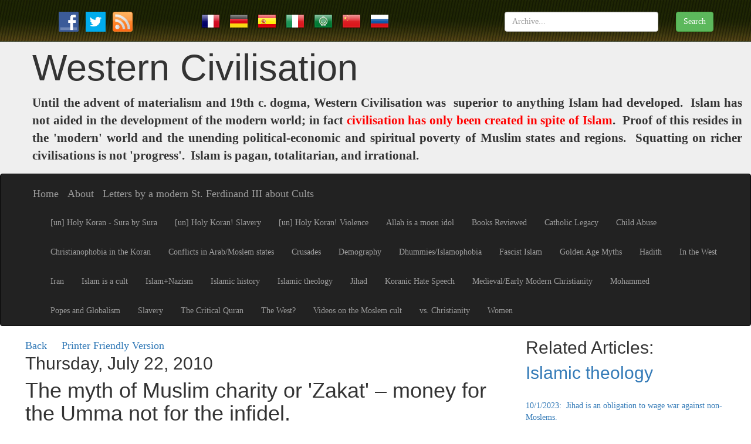

--- FILE ---
content_type: text/html; charset=utf-8
request_url: https://western-civilisation.com/article/1421/17/Islamic_theology/The_myth_of_Muslim_charity_or_Zakat__money_for_the_Umma_not_for_the_infidel
body_size: 73555
content:


<!DOCTYPE html PUBLIC "-//W3C//DTD XHTML 1.0 Transitional//EN" "https://www.w3.org/TR/xhtml1/DTD/xhtml1-transitional.dtd">

<html xmlns="https://www.w3.org/1999/xhtml" >
<head><meta charset="utf-8" /><meta http-equiv="X-UA-Compatible" content="IE=edge" /><meta name="viewport" content="width=device-width, initial-scale=1" />
    <!-- The above 3 meta tags *must* come first in the head; any other head content must come *after* these tags -->
    
    <meta name="description" /><meta name="author" /><link rel="icon" href="../../../../images/favicon.ico" /><title>
	Western Civilisation :: Defend Western Civilisation and Reject Islam. Islam and the Western Heritage have nothing in common.
</title>
    
    <!-- core CSS -->
    <!-- <link href="../../../../CSS/bootstrap.min.css" rel="stylesheet" /> -->
    <style type="text/css">
        html{font-family:sans-serif;-webkit-text-size-adjust:100%;-ms-text-size-adjust:100%}body{margin:0}article,aside,details,figcaption,figure,footer,header,hgroup,main,menu,nav,section,summary{display:block}audio,canvas,progress,video{display:inline-block;vertical-align:baseline}audio:not([controls]){display:none;height:0}[hidden],template{display:none}a{background-color:transparent}a:active,a:hover{outline:0}abbr[title]{border-bottom:1px dotted}b,strong{font-weight:700}dfn{font-style:italic}h1{margin:.67em 0;font-size:2em}mark{color:#000;background:#ff0}small{font-size:80%}sub,sup{position:relative;font-size:75%;line-height:0;vertical-align:baseline}sup{top:-.5em}sub{bottom:-.25em}img{border:0}svg:not(:root){overflow:hidden}figure{margin:1em 40px}hr{height:0;-webkit-box-sizing:content-box;-moz-box-sizing:content-box;box-sizing:content-box}pre{overflow:auto}code,kbd,pre,samp{font-family:monospace,monospace;font-size:1em}button,input,optgroup,select,textarea{margin:0;font:inherit;color:inherit}button{overflow:visible}button,select{text-transform:none}button,html input[type=button],input[type=reset],input[type=submit]{-webkit-appearance:button;cursor:pointer}button[disabled],html input[disabled]{cursor:default}button::-moz-focus-inner,input::-moz-focus-inner{padding:0;border:0}input{line-height:normal}input[type=checkbox],input[type=radio]{-webkit-box-sizing:border-box;-moz-box-sizing:border-box;box-sizing:border-box;padding:0}input[type=number]::-webkit-inner-spin-button,input[type=number]::-webkit-outer-spin-button{height:auto}input[type=search]{-webkit-box-sizing:content-box;-moz-box-sizing:content-box;box-sizing:content-box;-webkit-appearance:textfield}input[type=search]::-webkit-search-cancel-button,input[type=search]::-webkit-search-decoration{-webkit-appearance:none}fieldset{padding:.35em .625em .75em;margin:0 2px;border:1px solid silver}legend{padding:0;border:0}textarea{overflow:auto}optgroup{font-weight:700}table{border-spacing:0;border-collapse:collapse}td,th{padding:0}/*! Source: https://github.com/h5bp/html5-boilerplate/blob/master/src/css/main.css */@media print{*,:after,:before{color:#000!important;text-shadow:none!important;background:0 0!important;-webkit-box-shadow:none!important;box-shadow:none!important}a,a:visited{text-decoration:underline}a[href]:after{content:" (" attr(href) ")"}abbr[title]:after{content:" (" attr(title) ")"}a[href^="javascript:"]:after,a[href^="#"]:after{content:""}blockquote,pre{border:1px solid #999;page-break-inside:avoid}thead{display:table-header-group}img,tr{page-break-inside:avoid}img{max-width:100%!important}h2,h3,p{orphans:3;widows:3}h2,h3{page-break-after:avoid}select{background:#fff!important}.navbar{display:none}.btn>.caret,.dropup>.btn>.caret{border-top-color:#000!important}.label{border:1px solid #000}.table{border-collapse:collapse!important}.table td,.table th{background-color:#fff!important}.table-bordered td,.table-bordered th{border:1px solid #ddd!important}}@font-face{font-family:'Glyphicons Halflings';src:url(../fonts/glyphicons-halflings-regular.eot);src:url(../fonts/glyphicons-halflings-regular.eot?#iefix) format('embedded-opentype'),url(../fonts/glyphicons-halflings-regular.woff2) format('woff2'),url(../fonts/glyphicons-halflings-regular.woff) format('woff'),url(../fonts/glyphicons-halflings-regular.ttf) format('truetype'),url(../fonts/glyphicons-halflings-regular.svg#glyphicons_halflingsregular) format('svg')}.glyphicon{position:relative;top:1px;display:inline-block;font-family:'Glyphicons Halflings';font-style:normal;font-weight:400;line-height:1;-webkit-font-smoothing:antialiased;-moz-osx-font-smoothing:grayscale}.glyphicon-asterisk:before{content:"\2a"}.glyphicon-plus:before{content:"\2b"}.glyphicon-eur:before,.glyphicon-euro:before{content:"\20ac"}.glyphicon-minus:before{content:"\2212"}.glyphicon-cloud:before{content:"\2601"}.glyphicon-envelope:before{content:"\2709"}.glyphicon-pencil:before{content:"\270f"}.glyphicon-glass:before{content:"\e001"}.glyphicon-music:before{content:"\e002"}.glyphicon-search:before{content:"\e003"}.glyphicon-heart:before{content:"\e005"}.glyphicon-star:before{content:"\e006"}.glyphicon-star-empty:before{content:"\e007"}.glyphicon-user:before{content:"\e008"}.glyphicon-film:before{content:"\e009"}.glyphicon-th-large:before{content:"\e010"}.glyphicon-th:before{content:"\e011"}.glyphicon-th-list:before{content:"\e012"}.glyphicon-ok:before{content:"\e013"}.glyphicon-remove:before{content:"\e014"}.glyphicon-zoom-in:before{content:"\e015"}.glyphicon-zoom-out:before{content:"\e016"}.glyphicon-off:before{content:"\e017"}.glyphicon-signal:before{content:"\e018"}.glyphicon-cog:before{content:"\e019"}.glyphicon-trash:before{content:"\e020"}.glyphicon-home:before{content:"\e021"}.glyphicon-file:before{content:"\e022"}.glyphicon-time:before{content:"\e023"}.glyphicon-road:before{content:"\e024"}.glyphicon-download-alt:before{content:"\e025"}.glyphicon-download:before{content:"\e026"}.glyphicon-upload:before{content:"\e027"}.glyphicon-inbox:before{content:"\e028"}.glyphicon-play-circle:before{content:"\e029"}.glyphicon-repeat:before{content:"\e030"}.glyphicon-refresh:before{content:"\e031"}.glyphicon-list-alt:before{content:"\e032"}.glyphicon-lock:before{content:"\e033"}.glyphicon-flag:before{content:"\e034"}.glyphicon-headphones:before{content:"\e035"}.glyphicon-volume-off:before{content:"\e036"}.glyphicon-volume-down:before{content:"\e037"}.glyphicon-volume-up:before{content:"\e038"}.glyphicon-qrcode:before{content:"\e039"}.glyphicon-barcode:before{content:"\e040"}.glyphicon-tag:before{content:"\e041"}.glyphicon-tags:before{content:"\e042"}.glyphicon-book:before{content:"\e043"}.glyphicon-bookmark:before{content:"\e044"}.glyphicon-print:before{content:"\e045"}.glyphicon-camera:before{content:"\e046"}.glyphicon-font:before{content:"\e047"}.glyphicon-bold:before{content:"\e048"}.glyphicon-italic:before{content:"\e049"}.glyphicon-text-height:before{content:"\e050"}.glyphicon-text-width:before{content:"\e051"}.glyphicon-align-left:before{content:"\e052"}.glyphicon-align-center:before{content:"\e053"}.glyphicon-align-right:before{content:"\e054"}.glyphicon-align-justify:before{content:"\e055"}.glyphicon-list:before{content:"\e056"}.glyphicon-indent-left:before{content:"\e057"}.glyphicon-indent-right:before{content:"\e058"}.glyphicon-facetime-video:before{content:"\e059"}.glyphicon-picture:before{content:"\e060"}.glyphicon-map-marker:before{content:"\e062"}.glyphicon-adjust:before{content:"\e063"}.glyphicon-tint:before{content:"\e064"}.glyphicon-edit:before{content:"\e065"}.glyphicon-share:before{content:"\e066"}.glyphicon-check:before{content:"\e067"}.glyphicon-move:before{content:"\e068"}.glyphicon-step-backward:before{content:"\e069"}.glyphicon-fast-backward:before{content:"\e070"}.glyphicon-backward:before{content:"\e071"}.glyphicon-play:before{content:"\e072"}.glyphicon-pause:before{content:"\e073"}.glyphicon-stop:before{content:"\e074"}.glyphicon-forward:before{content:"\e075"}.glyphicon-fast-forward:before{content:"\e076"}.glyphicon-step-forward:before{content:"\e077"}.glyphicon-eject:before{content:"\e078"}.glyphicon-chevron-left:before{content:"\e079"}.glyphicon-chevron-right:before{content:"\e080"}.glyphicon-plus-sign:before{content:"\e081"}.glyphicon-minus-sign:before{content:"\e082"}.glyphicon-remove-sign:before{content:"\e083"}.glyphicon-ok-sign:before{content:"\e084"}.glyphicon-question-sign:before{content:"\e085"}.glyphicon-info-sign:before{content:"\e086"}.glyphicon-screenshot:before{content:"\e087"}.glyphicon-remove-circle:before{content:"\e088"}.glyphicon-ok-circle:before{content:"\e089"}.glyphicon-ban-circle:before{content:"\e090"}.glyphicon-arrow-left:before{content:"\e091"}.glyphicon-arrow-right:before{content:"\e092"}.glyphicon-arrow-up:before{content:"\e093"}.glyphicon-arrow-down:before{content:"\e094"}.glyphicon-share-alt:before{content:"\e095"}.glyphicon-resize-full:before{content:"\e096"}.glyphicon-resize-small:before{content:"\e097"}.glyphicon-exclamation-sign:before{content:"\e101"}.glyphicon-gift:before{content:"\e102"}.glyphicon-leaf:before{content:"\e103"}.glyphicon-fire:before{content:"\e104"}.glyphicon-eye-open:before{content:"\e105"}.glyphicon-eye-close:before{content:"\e106"}.glyphicon-warning-sign:before{content:"\e107"}.glyphicon-plane:before{content:"\e108"}.glyphicon-calendar:before{content:"\e109"}.glyphicon-random:before{content:"\e110"}.glyphicon-comment:before{content:"\e111"}.glyphicon-magnet:before{content:"\e112"}.glyphicon-chevron-up:before{content:"\e113"}.glyphicon-chevron-down:before{content:"\e114"}.glyphicon-retweet:before{content:"\e115"}.glyphicon-shopping-cart:before{content:"\e116"}.glyphicon-folder-close:before{content:"\e117"}.glyphicon-folder-open:before{content:"\e118"}.glyphicon-resize-vertical:before{content:"\e119"}.glyphicon-resize-horizontal:before{content:"\e120"}.glyphicon-hdd:before{content:"\e121"}.glyphicon-bullhorn:before{content:"\e122"}.glyphicon-bell:before{content:"\e123"}.glyphicon-certificate:before{content:"\e124"}.glyphicon-thumbs-up:before{content:"\e125"}.glyphicon-thumbs-down:before{content:"\e126"}.glyphicon-hand-right:before{content:"\e127"}.glyphicon-hand-left:before{content:"\e128"}.glyphicon-hand-up:before{content:"\e129"}.glyphicon-hand-down:before{content:"\e130"}.glyphicon-circle-arrow-right:before{content:"\e131"}.glyphicon-circle-arrow-left:before{content:"\e132"}.glyphicon-circle-arrow-up:before{content:"\e133"}.glyphicon-circle-arrow-down:before{content:"\e134"}.glyphicon-globe:before{content:"\e135"}.glyphicon-wrench:before{content:"\e136"}.glyphicon-tasks:before{content:"\e137"}.glyphicon-filter:before{content:"\e138"}.glyphicon-briefcase:before{content:"\e139"}.glyphicon-fullscreen:before{content:"\e140"}.glyphicon-dashboard:before{content:"\e141"}.glyphicon-paperclip:before{content:"\e142"}.glyphicon-heart-empty:before{content:"\e143"}.glyphicon-link:before{content:"\e144"}.glyphicon-phone:before{content:"\e145"}.glyphicon-pushpin:before{content:"\e146"}.glyphicon-usd:before{content:"\e148"}.glyphicon-gbp:before{content:"\e149"}.glyphicon-sort:before{content:"\e150"}.glyphicon-sort-by-alphabet:before{content:"\e151"}.glyphicon-sort-by-alphabet-alt:before{content:"\e152"}.glyphicon-sort-by-order:before{content:"\e153"}.glyphicon-sort-by-order-alt:before{content:"\e154"}.glyphicon-sort-by-attributes:before{content:"\e155"}.glyphicon-sort-by-attributes-alt:before{content:"\e156"}.glyphicon-unchecked:before{content:"\e157"}.glyphicon-expand:before{content:"\e158"}.glyphicon-collapse-down:before{content:"\e159"}.glyphicon-collapse-up:before{content:"\e160"}.glyphicon-log-in:before{content:"\e161"}.glyphicon-flash:before{content:"\e162"}.glyphicon-log-out:before{content:"\e163"}.glyphicon-new-window:before{content:"\e164"}.glyphicon-record:before{content:"\e165"}.glyphicon-save:before{content:"\e166"}.glyphicon-open:before{content:"\e167"}.glyphicon-saved:before{content:"\e168"}.glyphicon-import:before{content:"\e169"}.glyphicon-export:before{content:"\e170"}.glyphicon-send:before{content:"\e171"}.glyphicon-floppy-disk:before{content:"\e172"}.glyphicon-floppy-saved:before{content:"\e173"}.glyphicon-floppy-remove:before{content:"\e174"}.glyphicon-floppy-save:before{content:"\e175"}.glyphicon-floppy-open:before{content:"\e176"}.glyphicon-credit-card:before{content:"\e177"}.glyphicon-transfer:before{content:"\e178"}.glyphicon-cutlery:before{content:"\e179"}.glyphicon-header:before{content:"\e180"}.glyphicon-compressed:before{content:"\e181"}.glyphicon-earphone:before{content:"\e182"}.glyphicon-phone-alt:before{content:"\e183"}.glyphicon-tower:before{content:"\e184"}.glyphicon-stats:before{content:"\e185"}.glyphicon-sd-video:before{content:"\e186"}.glyphicon-hd-video:before{content:"\e187"}.glyphicon-subtitles:before{content:"\e188"}.glyphicon-sound-stereo:before{content:"\e189"}.glyphicon-sound-dolby:before{content:"\e190"}.glyphicon-sound-5-1:before{content:"\e191"}.glyphicon-sound-6-1:before{content:"\e192"}.glyphicon-sound-7-1:before{content:"\e193"}.glyphicon-copyright-mark:before{content:"\e194"}.glyphicon-registration-mark:before{content:"\e195"}.glyphicon-cloud-download:before{content:"\e197"}.glyphicon-cloud-upload:before{content:"\e198"}.glyphicon-tree-conifer:before{content:"\e199"}.glyphicon-tree-deciduous:before{content:"\e200"}.glyphicon-cd:before{content:"\e201"}.glyphicon-save-file:before{content:"\e202"}.glyphicon-open-file:before{content:"\e203"}.glyphicon-level-up:before{content:"\e204"}.glyphicon-copy:before{content:"\e205"}.glyphicon-paste:before{content:"\e206"}.glyphicon-alert:before{content:"\e209"}.glyphicon-equalizer:before{content:"\e210"}.glyphicon-king:before{content:"\e211"}.glyphicon-queen:before{content:"\e212"}.glyphicon-pawn:before{content:"\e213"}.glyphicon-bishop:before{content:"\e214"}.glyphicon-knight:before{content:"\e215"}.glyphicon-baby-formula:before{content:"\e216"}.glyphicon-tent:before{content:"\26fa"}.glyphicon-blackboard:before{content:"\e218"}.glyphicon-bed:before{content:"\e219"}.glyphicon-apple:before{content:"\f8ff"}.glyphicon-erase:before{content:"\e221"}.glyphicon-hourglass:before{content:"\231b"}.glyphicon-lamp:before{content:"\e223"}.glyphicon-duplicate:before{content:"\e224"}.glyphicon-piggy-bank:before{content:"\e225"}.glyphicon-scissors:before{content:"\e226"}.glyphicon-bitcoin:before{content:"\e227"}.glyphicon-btc:before{content:"\e227"}.glyphicon-xbt:before{content:"\e227"}.glyphicon-yen:before{content:"\00a5"}.glyphicon-jpy:before{content:"\00a5"}.glyphicon-ruble:before{content:"\20bd"}.glyphicon-rub:before{content:"\20bd"}.glyphicon-scale:before{content:"\e230"}.glyphicon-ice-lolly:before{content:"\e231"}.glyphicon-ice-lolly-tasted:before{content:"\e232"}.glyphicon-education:before{content:"\e233"}.glyphicon-option-horizontal:before{content:"\e234"}.glyphicon-option-vertical:before{content:"\e235"}.glyphicon-menu-hamburger:before{content:"\e236"}.glyphicon-modal-window:before{content:"\e237"}.glyphicon-oil:before{content:"\e238"}.glyphicon-grain:before{content:"\e239"}.glyphicon-sunglasses:before{content:"\e240"}.glyphicon-text-size:before{content:"\e241"}.glyphicon-text-color:before{content:"\e242"}.glyphicon-text-background:before{content:"\e243"}.glyphicon-object-align-top:before{content:"\e244"}.glyphicon-object-align-bottom:before{content:"\e245"}.glyphicon-object-align-horizontal:before{content:"\e246"}.glyphicon-object-align-left:before{content:"\e247"}.glyphicon-object-align-vertical:before{content:"\e248"}.glyphicon-object-align-right:before{content:"\e249"}.glyphicon-triangle-right:before{content:"\e250"}.glyphicon-triangle-left:before{content:"\e251"}.glyphicon-triangle-bottom:before{content:"\e252"}.glyphicon-triangle-top:before{content:"\e253"}.glyphicon-console:before{content:"\e254"}.glyphicon-superscript:before{content:"\e255"}.glyphicon-subscript:before{content:"\e256"}.glyphicon-menu-left:before{content:"\e257"}.glyphicon-menu-right:before{content:"\e258"}.glyphicon-menu-down:before{content:"\e259"}.glyphicon-menu-up:before{content:"\e260"}*{-webkit-box-sizing:border-box;-moz-box-sizing:border-box;box-sizing:border-box}:after,:before{-webkit-box-sizing:border-box;-moz-box-sizing:border-box;box-sizing:border-box}html{font-size:10px;-webkit-tap-highlight-color:rgba(0,0,0,0)}body{font-family:"Helvetica Neue",Helvetica,Arial,sans-serif;font-size:14px;line-height:1.42857143;color:#333;background-color:#fff}button,input,select,textarea{font-family:inherit;font-size:inherit;line-height:inherit}a{color:#337ab7;text-decoration:none}a:focus,a:hover{color:#23527c;text-decoration:underline}a:focus{outline:thin dotted;outline:5px auto -webkit-focus-ring-color;outline-offset:-2px}figure{margin:0}img{vertical-align:middle}.carousel-inner>.item>a>img,.carousel-inner>.item>img,.img-responsive,.thumbnail a>img,.thumbnail>img{display:block;max-width:100%;height:auto}.img-rounded{border-radius:6px}.img-thumbnail{display:inline-block;max-width:100%;height:auto;padding:4px;line-height:1.42857143;background-color:#fff;border:1px solid #ddd;border-radius:4px;-webkit-transition:all .2s ease-in-out;-o-transition:all .2s ease-in-out;transition:all .2s ease-in-out}.img-circle{border-radius:50%}hr{margin-top:20px;margin-bottom:20px;border:0;border-top:1px solid #eee}.sr-only{position:absolute;width:1px;height:1px;padding:0;margin:-1px;overflow:hidden;clip:rect(0,0,0,0);border:0}.sr-only-focusable:active,.sr-only-focusable:focus{position:static;width:auto;height:auto;margin:0;overflow:visible;clip:auto}[role=button]{cursor:pointer}.h1,.h2,.h3,.h4,.h5,.h6,h1,h2,h3,h4,h5,h6{font-family:inherit;font-weight:500;line-height:1.1;color:inherit}.h1 .small,.h1 small,.h2 .small,.h2 small,.h3 .small,.h3 small,.h4 .small,.h4 small,.h5 .small,.h5 small,.h6 .small,.h6 small,h1 .small,h1 small,h2 .small,h2 small,h3 .small,h3 small,h4 .small,h4 small,h5 .small,h5 small,h6 .small,h6 small{font-weight:400;line-height:1;color:#777}.h1,.h2,.h3,h1,h2,h3{margin-top:20px;margin-bottom:10px}.h1 .small,.h1 small,.h2 .small,.h2 small,.h3 .small,.h3 small,h1 .small,h1 small,h2 .small,h2 small,h3 .small,h3 small{font-size:65%}.h4,.h5,.h6,h4,h5,h6{margin-top:10px;margin-bottom:10px}.h4 .small,.h4 small,.h5 .small,.h5 small,.h6 .small,.h6 small,h4 .small,h4 small,h5 .small,h5 small,h6 .small,h6 small{font-size:75%}.h1,h1{font-size:36px}.h2,h2{font-size:30px}.h3,h3{font-size:24px}.h4,h4{font-size:18px}.h5,h5{font-size:14px}.h6,h6{font-size:12px}p{margin:0 0 10px}.lead{margin-bottom:20px;font-size:16px;font-weight:300;line-height:1.4}@media (min-width:768px){.lead{font-size:21px}}.small,small{font-size:85%}.mark,mark{padding:.2em;background-color:#fcf8e3}.text-left{text-align:left}.text-right{text-align:right}.text-center{text-align:center}.text-justify{text-align:justify}.text-nowrap{white-space:nowrap}.text-lowercase{text-transform:lowercase}.text-uppercase{text-transform:uppercase}.text-capitalize{text-transform:capitalize}.text-muted{color:#777}.text-primary{color:#337ab7}a.text-primary:hover{color:#286090}.text-success{color:#3c763d}a.text-success:hover{color:#2b542c}.text-info{color:#31708f}a.text-info:hover{color:#245269}.text-warning{color:#8a6d3b}a.text-warning:hover{color:#66512c}.text-danger{color:#a94442}a.text-danger:hover{color:#843534}.bg-primary{color:#fff;background-color:#337ab7}a.bg-primary:hover{background-color:#286090}.bg-success{background-color:#dff0d8}a.bg-success:hover{background-color:#c1e2b3}.bg-info{background-color:#d9edf7}a.bg-info:hover{background-color:#afd9ee}.bg-warning{background-color:#fcf8e3}a.bg-warning:hover{background-color:#f7ecb5}.bg-danger{background-color:#f2dede}a.bg-danger:hover{background-color:#e4b9b9}.page-header{padding-bottom:9px;margin:40px 0 20px;border-bottom:1px solid #eee}ol,ul{margin-top:0;margin-bottom:10px}ol ol,ol ul,ul ol,ul ul{margin-bottom:0}.list-unstyled{padding-left:0;list-style:none}.list-inline{padding-left:0;margin-left:-5px;list-style:none}.list-inline>li{display:inline-block;padding-right:5px;padding-left:5px}dl{margin-top:0;margin-bottom:20px}dd,dt{line-height:1.42857143}dt{font-weight:700}dd{margin-left:0}@media (min-width:768px){.dl-horizontal dt{float:left;width:160px;overflow:hidden;clear:left;text-align:right;text-overflow:ellipsis;white-space:nowrap}.dl-horizontal dd{margin-left:180px}}abbr[data-original-title],abbr[title]{cursor:help;border-bottom:1px dotted #777}.initialism{font-size:90%;text-transform:uppercase}blockquote{padding:10px 20px;margin:0 0 20px;font-size:17.5px;border-left:5px solid #eee}blockquote ol:last-child,blockquote p:last-child,blockquote ul:last-child{margin-bottom:0}blockquote .small,blockquote footer,blockquote small{display:block;font-size:80%;line-height:1.42857143;color:#777}blockquote .small:before,blockquote footer:before,blockquote small:before{content:'\2014 \00A0'}.blockquote-reverse,blockquote.pull-right{padding-right:15px;padding-left:0;text-align:right;border-right:5px solid #eee;border-left:0}.blockquote-reverse .small:before,.blockquote-reverse footer:before,.blockquote-reverse small:before,blockquote.pull-right .small:before,blockquote.pull-right footer:before,blockquote.pull-right small:before{content:''}.blockquote-reverse .small:after,.blockquote-reverse footer:after,.blockquote-reverse small:after,blockquote.pull-right .small:after,blockquote.pull-right footer:after,blockquote.pull-right small:after{content:'\00A0 \2014'}address{margin-bottom:20px;font-style:normal;line-height:1.42857143}code,kbd,pre,samp{font-family:Menlo,Monaco,Consolas,"Courier New",monospace}code{padding:2px 4px;font-size:90%;color:#c7254e;background-color:#f9f2f4;border-radius:4px}kbd{padding:2px 4px;font-size:90%;color:#fff;background-color:#333;border-radius:3px;-webkit-box-shadow:inset 0 -1px 0 rgba(0,0,0,.25);box-shadow:inset 0 -1px 0 rgba(0,0,0,.25)}kbd kbd{padding:0;font-size:100%;font-weight:700;-webkit-box-shadow:none;box-shadow:none}pre{display:block;padding:9.5px;margin:0 0 10px;font-size:13px;line-height:1.42857143;color:#333;word-break:break-all;word-wrap:break-word;background-color:#f5f5f5;border:1px solid #ccc;border-radius:4px}pre code{padding:0;font-size:inherit;color:inherit;white-space:pre-wrap;background-color:transparent;border-radius:0}.pre-scrollable{max-height:340px;overflow-y:scroll}.container{padding-right:15px;padding-left:15px;margin-right:auto;margin-left:auto}@media (min-width:768px){.container{width:750px}}@media (min-width:992px){.container{width:970px}}@media (min-width:1200px){.container{width:1170px}}.container-fluid{padding-right:15px;padding-left:15px;margin-right:auto;margin-left:auto}.row{margin-right:-15px;margin-left:-15px}.col-lg-1,.col-lg-10,.col-lg-11,.col-lg-12,.col-lg-2,.col-lg-3,.col-lg-4,.col-lg-5,.col-lg-6,.col-lg-7,.col-lg-8,.col-lg-9,.col-md-1,.col-md-10,.col-md-11,.col-md-12,.col-md-2,.col-md-3,.col-md-4,.col-md-5,.col-md-6,.col-md-7,.col-md-8,.col-md-9,.col-sm-1,.col-sm-10,.col-sm-11,.col-sm-12,.col-sm-2,.col-sm-3,.col-sm-4,.col-sm-5,.col-sm-6,.col-sm-7,.col-sm-8,.col-sm-9,.col-xs-1,.col-xs-10,.col-xs-11,.col-xs-12,.col-xs-2,.col-xs-3,.col-xs-4,.col-xs-5,.col-xs-6,.col-xs-7,.col-xs-8,.col-xs-9{position:relative;min-height:1px;padding-right:15px;padding-left:15px}.col-xs-1,.col-xs-10,.col-xs-11,.col-xs-12,.col-xs-2,.col-xs-3,.col-xs-4,.col-xs-5,.col-xs-6,.col-xs-7,.col-xs-8,.col-xs-9{float:left}.col-xs-12{width:100%}.col-xs-11{width:91.66666667%}.col-xs-10{width:83.33333333%}.col-xs-9{width:75%}.col-xs-8{width:66.66666667%}.col-xs-7{width:58.33333333%}.col-xs-6{width:50%}.col-xs-5{width:41.66666667%}.col-xs-4{width:33.33333333%}.col-xs-3{width:25%}.col-xs-2{width:16.66666667%}.col-xs-1{width:8.33333333%}.col-xs-pull-12{right:100%}.col-xs-pull-11{right:91.66666667%}.col-xs-pull-10{right:83.33333333%}.col-xs-pull-9{right:75%}.col-xs-pull-8{right:66.66666667%}.col-xs-pull-7{right:58.33333333%}.col-xs-pull-6{right:50%}.col-xs-pull-5{right:41.66666667%}.col-xs-pull-4{right:33.33333333%}.col-xs-pull-3{right:25%}.col-xs-pull-2{right:16.66666667%}.col-xs-pull-1{right:8.33333333%}.col-xs-pull-0{right:auto}.col-xs-push-12{left:100%}.col-xs-push-11{left:91.66666667%}.col-xs-push-10{left:83.33333333%}.col-xs-push-9{left:75%}.col-xs-push-8{left:66.66666667%}.col-xs-push-7{left:58.33333333%}.col-xs-push-6{left:50%}.col-xs-push-5{left:41.66666667%}.col-xs-push-4{left:33.33333333%}.col-xs-push-3{left:25%}.col-xs-push-2{left:16.66666667%}.col-xs-push-1{left:8.33333333%}.col-xs-push-0{left:auto}.col-xs-offset-12{margin-left:100%}.col-xs-offset-11{margin-left:91.66666667%}.col-xs-offset-10{margin-left:83.33333333%}.col-xs-offset-9{margin-left:75%}.col-xs-offset-8{margin-left:66.66666667%}.col-xs-offset-7{margin-left:58.33333333%}.col-xs-offset-6{margin-left:50%}.col-xs-offset-5{margin-left:41.66666667%}.col-xs-offset-4{margin-left:33.33333333%}.col-xs-offset-3{margin-left:25%}.col-xs-offset-2{margin-left:16.66666667%}.col-xs-offset-1{margin-left:8.33333333%}.col-xs-offset-0{margin-left:0}@media (min-width:768px){.col-sm-1,.col-sm-10,.col-sm-11,.col-sm-12,.col-sm-2,.col-sm-3,.col-sm-4,.col-sm-5,.col-sm-6,.col-sm-7,.col-sm-8,.col-sm-9{float:left}.col-sm-12{width:100%}.col-sm-11{width:91.66666667%}.col-sm-10{width:83.33333333%}.col-sm-9{width:75%}.col-sm-8{width:66.66666667%}.col-sm-7{width:58.33333333%}.col-sm-6{width:50%}.col-sm-5{width:41.66666667%}.col-sm-4{width:33.33333333%}.col-sm-3{width:25%}.col-sm-2{width:16.66666667%}.col-sm-1{width:8.33333333%}.col-sm-pull-12{right:100%}.col-sm-pull-11{right:91.66666667%}.col-sm-pull-10{right:83.33333333%}.col-sm-pull-9{right:75%}.col-sm-pull-8{right:66.66666667%}.col-sm-pull-7{right:58.33333333%}.col-sm-pull-6{right:50%}.col-sm-pull-5{right:41.66666667%}.col-sm-pull-4{right:33.33333333%}.col-sm-pull-3{right:25%}.col-sm-pull-2{right:16.66666667%}.col-sm-pull-1{right:8.33333333%}.col-sm-pull-0{right:auto}.col-sm-push-12{left:100%}.col-sm-push-11{left:91.66666667%}.col-sm-push-10{left:83.33333333%}.col-sm-push-9{left:75%}.col-sm-push-8{left:66.66666667%}.col-sm-push-7{left:58.33333333%}.col-sm-push-6{left:50%}.col-sm-push-5{left:41.66666667%}.col-sm-push-4{left:33.33333333%}.col-sm-push-3{left:25%}.col-sm-push-2{left:16.66666667%}.col-sm-push-1{left:8.33333333%}.col-sm-push-0{left:auto}.col-sm-offset-12{margin-left:100%}.col-sm-offset-11{margin-left:91.66666667%}.col-sm-offset-10{margin-left:83.33333333%}.col-sm-offset-9{margin-left:75%}.col-sm-offset-8{margin-left:66.66666667%}.col-sm-offset-7{margin-left:58.33333333%}.col-sm-offset-6{margin-left:50%}.col-sm-offset-5{margin-left:41.66666667%}.col-sm-offset-4{margin-left:33.33333333%}.col-sm-offset-3{margin-left:25%}.col-sm-offset-2{margin-left:16.66666667%}.col-sm-offset-1{margin-left:8.33333333%}.col-sm-offset-0{margin-left:0}}@media (min-width:992px){.col-md-1,.col-md-10,.col-md-11,.col-md-12,.col-md-2,.col-md-3,.col-md-4,.col-md-5,.col-md-6,.col-md-7,.col-md-8,.col-md-9{float:left}.col-md-12{width:100%}.col-md-11{width:91.66666667%}.col-md-10{width:83.33333333%}.col-md-9{width:75%}.col-md-8{width:66.66666667%}.col-md-7{width:58.33333333%}.col-md-6{width:50%}.col-md-5{width:41.66666667%}.col-md-4{width:33.33333333%}.col-md-3{width:25%}.col-md-2{width:16.66666667%}.col-md-1{width:8.33333333%}.col-md-pull-12{right:100%}.col-md-pull-11{right:91.66666667%}.col-md-pull-10{right:83.33333333%}.col-md-pull-9{right:75%}.col-md-pull-8{right:66.66666667%}.col-md-pull-7{right:58.33333333%}.col-md-pull-6{right:50%}.col-md-pull-5{right:41.66666667%}.col-md-pull-4{right:33.33333333%}.col-md-pull-3{right:25%}.col-md-pull-2{right:16.66666667%}.col-md-pull-1{right:8.33333333%}.col-md-pull-0{right:auto}.col-md-push-12{left:100%}.col-md-push-11{left:91.66666667%}.col-md-push-10{left:83.33333333%}.col-md-push-9{left:75%}.col-md-push-8{left:66.66666667%}.col-md-push-7{left:58.33333333%}.col-md-push-6{left:50%}.col-md-push-5{left:41.66666667%}.col-md-push-4{left:33.33333333%}.col-md-push-3{left:25%}.col-md-push-2{left:16.66666667%}.col-md-push-1{left:8.33333333%}.col-md-push-0{left:auto}.col-md-offset-12{margin-left:100%}.col-md-offset-11{margin-left:91.66666667%}.col-md-offset-10{margin-left:83.33333333%}.col-md-offset-9{margin-left:75%}.col-md-offset-8{margin-left:66.66666667%}.col-md-offset-7{margin-left:58.33333333%}.col-md-offset-6{margin-left:50%}.col-md-offset-5{margin-left:41.66666667%}.col-md-offset-4{margin-left:33.33333333%}.col-md-offset-3{margin-left:25%}.col-md-offset-2{margin-left:16.66666667%}.col-md-offset-1{margin-left:8.33333333%}.col-md-offset-0{margin-left:0}}@media (min-width:1200px){.col-lg-1,.col-lg-10,.col-lg-11,.col-lg-12,.col-lg-2,.col-lg-3,.col-lg-4,.col-lg-5,.col-lg-6,.col-lg-7,.col-lg-8,.col-lg-9{float:left}.col-lg-12{width:100%}.col-lg-11{width:91.66666667%}.col-lg-10{width:83.33333333%}.col-lg-9{width:75%}.col-lg-8{width:66.66666667%}.col-lg-7{width:58.33333333%}.col-lg-6{width:50%}.col-lg-5{width:41.66666667%}.col-lg-4{width:33.33333333%}.col-lg-3{width:25%}.col-lg-2{width:16.66666667%}.col-lg-1{width:8.33333333%}.col-lg-pull-12{right:100%}.col-lg-pull-11{right:91.66666667%}.col-lg-pull-10{right:83.33333333%}.col-lg-pull-9{right:75%}.col-lg-pull-8{right:66.66666667%}.col-lg-pull-7{right:58.33333333%}.col-lg-pull-6{right:50%}.col-lg-pull-5{right:41.66666667%}.col-lg-pull-4{right:33.33333333%}.col-lg-pull-3{right:25%}.col-lg-pull-2{right:16.66666667%}.col-lg-pull-1{right:8.33333333%}.col-lg-pull-0{right:auto}.col-lg-push-12{left:100%}.col-lg-push-11{left:91.66666667%}.col-lg-push-10{left:83.33333333%}.col-lg-push-9{left:75%}.col-lg-push-8{left:66.66666667%}.col-lg-push-7{left:58.33333333%}.col-lg-push-6{left:50%}.col-lg-push-5{left:41.66666667%}.col-lg-push-4{left:33.33333333%}.col-lg-push-3{left:25%}.col-lg-push-2{left:16.66666667%}.col-lg-push-1{left:8.33333333%}.col-lg-push-0{left:auto}.col-lg-offset-12{margin-left:100%}.col-lg-offset-11{margin-left:91.66666667%}.col-lg-offset-10{margin-left:83.33333333%}.col-lg-offset-9{margin-left:75%}.col-lg-offset-8{margin-left:66.66666667%}.col-lg-offset-7{margin-left:58.33333333%}.col-lg-offset-6{margin-left:50%}.col-lg-offset-5{margin-left:41.66666667%}.col-lg-offset-4{margin-left:33.33333333%}.col-lg-offset-3{margin-left:25%}.col-lg-offset-2{margin-left:16.66666667%}.col-lg-offset-1{margin-left:8.33333333%}.col-lg-offset-0{margin-left:0}}table{background-color:transparent}caption{padding-top:8px;padding-bottom:8px;color:#777;text-align:left}th{text-align:left}.table{width:100%;max-width:100%;margin-bottom:20px}.table>tbody>tr>td,.table>tbody>tr>th,.table>tfoot>tr>td,.table>tfoot>tr>th,.table>thead>tr>td,.table>thead>tr>th{padding:8px;line-height:1.42857143;vertical-align:top;border-top:1px solid #ddd}.table>thead>tr>th{vertical-align:bottom;border-bottom:2px solid #ddd}.table>caption+thead>tr:first-child>td,.table>caption+thead>tr:first-child>th,.table>colgroup+thead>tr:first-child>td,.table>colgroup+thead>tr:first-child>th,.table>thead:first-child>tr:first-child>td,.table>thead:first-child>tr:first-child>th{border-top:0}.table>tbody+tbody{border-top:2px solid #ddd}.table .table{background-color:#fff}.table-condensed>tbody>tr>td,.table-condensed>tbody>tr>th,.table-condensed>tfoot>tr>td,.table-condensed>tfoot>tr>th,.table-condensed>thead>tr>td,.table-condensed>thead>tr>th{padding:5px}.table-bordered{border:1px solid #ddd}.table-bordered>tbody>tr>td,.table-bordered>tbody>tr>th,.table-bordered>tfoot>tr>td,.table-bordered>tfoot>tr>th,.table-bordered>thead>tr>td,.table-bordered>thead>tr>th{border:1px solid #ddd}.table-bordered>thead>tr>td,.table-bordered>thead>tr>th{border-bottom-width:2px}.table-striped>tbody>tr:nth-of-type(odd){background-color:#f9f9f9}.table-hover>tbody>tr:hover{background-color:#f5f5f5}table col[class*=col-]{position:static;display:table-column;float:none}table td[class*=col-],table th[class*=col-]{position:static;display:table-cell;float:none}.table>tbody>tr.active>td,.table>tbody>tr.active>th,.table>tbody>tr>td.active,.table>tbody>tr>th.active,.table>tfoot>tr.active>td,.table>tfoot>tr.active>th,.table>tfoot>tr>td.active,.table>tfoot>tr>th.active,.table>thead>tr.active>td,.table>thead>tr.active>th,.table>thead>tr>td.active,.table>thead>tr>th.active{background-color:#f5f5f5}.table-hover>tbody>tr.active:hover>td,.table-hover>tbody>tr.active:hover>th,.table-hover>tbody>tr:hover>.active,.table-hover>tbody>tr>td.active:hover,.table-hover>tbody>tr>th.active:hover{background-color:#e8e8e8}.table>tbody>tr.success>td,.table>tbody>tr.success>th,.table>tbody>tr>td.success,.table>tbody>tr>th.success,.table>tfoot>tr.success>td,.table>tfoot>tr.success>th,.table>tfoot>tr>td.success,.table>tfoot>tr>th.success,.table>thead>tr.success>td,.table>thead>tr.success>th,.table>thead>tr>td.success,.table>thead>tr>th.success{background-color:#dff0d8}.table-hover>tbody>tr.success:hover>td,.table-hover>tbody>tr.success:hover>th,.table-hover>tbody>tr:hover>.success,.table-hover>tbody>tr>td.success:hover,.table-hover>tbody>tr>th.success:hover{background-color:#d0e9c6}.table>tbody>tr.info>td,.table>tbody>tr.info>th,.table>tbody>tr>td.info,.table>tbody>tr>th.info,.table>tfoot>tr.info>td,.table>tfoot>tr.info>th,.table>tfoot>tr>td.info,.table>tfoot>tr>th.info,.table>thead>tr.info>td,.table>thead>tr.info>th,.table>thead>tr>td.info,.table>thead>tr>th.info{background-color:#d9edf7}.table-hover>tbody>tr.info:hover>td,.table-hover>tbody>tr.info:hover>th,.table-hover>tbody>tr:hover>.info,.table-hover>tbody>tr>td.info:hover,.table-hover>tbody>tr>th.info:hover{background-color:#c4e3f3}.table>tbody>tr.warning>td,.table>tbody>tr.warning>th,.table>tbody>tr>td.warning,.table>tbody>tr>th.warning,.table>tfoot>tr.warning>td,.table>tfoot>tr.warning>th,.table>tfoot>tr>td.warning,.table>tfoot>tr>th.warning,.table>thead>tr.warning>td,.table>thead>tr.warning>th,.table>thead>tr>td.warning,.table>thead>tr>th.warning{background-color:#fcf8e3}.table-hover>tbody>tr.warning:hover>td,.table-hover>tbody>tr.warning:hover>th,.table-hover>tbody>tr:hover>.warning,.table-hover>tbody>tr>td.warning:hover,.table-hover>tbody>tr>th.warning:hover{background-color:#faf2cc}.table>tbody>tr.danger>td,.table>tbody>tr.danger>th,.table>tbody>tr>td.danger,.table>tbody>tr>th.danger,.table>tfoot>tr.danger>td,.table>tfoot>tr.danger>th,.table>tfoot>tr>td.danger,.table>tfoot>tr>th.danger,.table>thead>tr.danger>td,.table>thead>tr.danger>th,.table>thead>tr>td.danger,.table>thead>tr>th.danger{background-color:#f2dede}.table-hover>tbody>tr.danger:hover>td,.table-hover>tbody>tr.danger:hover>th,.table-hover>tbody>tr:hover>.danger,.table-hover>tbody>tr>td.danger:hover,.table-hover>tbody>tr>th.danger:hover{background-color:#ebcccc}.table-responsive{min-height:.01%;overflow-x:auto}@media screen and (max-width:767px){.table-responsive{width:100%;margin-bottom:15px;overflow-y:hidden;-ms-overflow-style:-ms-autohiding-scrollbar;border:1px solid #ddd}.table-responsive>.table{margin-bottom:0}.table-responsive>.table>tbody>tr>td,.table-responsive>.table>tbody>tr>th,.table-responsive>.table>tfoot>tr>td,.table-responsive>.table>tfoot>tr>th,.table-responsive>.table>thead>tr>td,.table-responsive>.table>thead>tr>th{white-space:nowrap}.table-responsive>.table-bordered{border:0}.table-responsive>.table-bordered>tbody>tr>td:first-child,.table-responsive>.table-bordered>tbody>tr>th:first-child,.table-responsive>.table-bordered>tfoot>tr>td:first-child,.table-responsive>.table-bordered>tfoot>tr>th:first-child,.table-responsive>.table-bordered>thead>tr>td:first-child,.table-responsive>.table-bordered>thead>tr>th:first-child{border-left:0}.table-responsive>.table-bordered>tbody>tr>td:last-child,.table-responsive>.table-bordered>tbody>tr>th:last-child,.table-responsive>.table-bordered>tfoot>tr>td:last-child,.table-responsive>.table-bordered>tfoot>tr>th:last-child,.table-responsive>.table-bordered>thead>tr>td:last-child,.table-responsive>.table-bordered>thead>tr>th:last-child{border-right:0}.table-responsive>.table-bordered>tbody>tr:last-child>td,.table-responsive>.table-bordered>tbody>tr:last-child>th,.table-responsive>.table-bordered>tfoot>tr:last-child>td,.table-responsive>.table-bordered>tfoot>tr:last-child>th{border-bottom:0}}fieldset{min-width:0;padding:0;margin:0;border:0}legend{display:block;width:100%;padding:0;margin-bottom:20px;font-size:21px;line-height:inherit;color:#333;border:0;border-bottom:1px solid #e5e5e5}label{display:inline-block;max-width:100%;margin-bottom:5px;font-weight:700}input[type=search]{-webkit-box-sizing:border-box;-moz-box-sizing:border-box;box-sizing:border-box}input[type=checkbox],input[type=radio]{margin:4px 0 0;margin-top:1px \9;line-height:normal}input[type=file]{display:block}input[type=range]{display:block;width:100%}select[multiple],select[size]{height:auto}input[type=file]:focus,input[type=checkbox]:focus,input[type=radio]:focus{outline:thin dotted;outline:5px auto -webkit-focus-ring-color;outline-offset:-2px}output{display:block;padding-top:7px;font-size:14px;line-height:1.42857143;color:#555}.form-control{display:block;width:100%;height:34px;padding:6px 12px;font-size:14px;line-height:1.42857143;color:#555;background-color:#fff;background-image:none;border:1px solid #ccc;border-radius:4px;-webkit-box-shadow:inset 0 1px 1px rgba(0,0,0,.075);box-shadow:inset 0 1px 1px rgba(0,0,0,.075);-webkit-transition:border-color ease-in-out .15s,-webkit-box-shadow ease-in-out .15s;-o-transition:border-color ease-in-out .15s,box-shadow ease-in-out .15s;transition:border-color ease-in-out .15s,box-shadow ease-in-out .15s}.form-control:focus{border-color:#66afe9;outline:0;-webkit-box-shadow:inset 0 1px 1px rgba(0,0,0,.075),0 0 8px rgba(102,175,233,.6);box-shadow:inset 0 1px 1px rgba(0,0,0,.075),0 0 8px rgba(102,175,233,.6)}.form-control::-moz-placeholder{color:#999;opacity:1}.form-control:-ms-input-placeholder{color:#999}.form-control::-webkit-input-placeholder{color:#999}.form-control[disabled],.form-control[readonly],fieldset[disabled] .form-control{background-color:#eee;opacity:1}.form-control[disabled],fieldset[disabled] .form-control{cursor:not-allowed}textarea.form-control{height:auto}input[type=search]{-webkit-appearance:none}@media screen and (-webkit-min-device-pixel-ratio:0){input[type=date],input[type=time],input[type=datetime-local],input[type=month]{line-height:34px}.input-group-sm input[type=date],.input-group-sm input[type=time],.input-group-sm input[type=datetime-local],.input-group-sm input[type=month],input[type=date].input-sm,input[type=time].input-sm,input[type=datetime-local].input-sm,input[type=month].input-sm{line-height:30px}.input-group-lg input[type=date],.input-group-lg input[type=time],.input-group-lg input[type=datetime-local],.input-group-lg input[type=month],input[type=date].input-lg,input[type=time].input-lg,input[type=datetime-local].input-lg,input[type=month].input-lg{line-height:46px}}.form-group{margin-bottom:15px}.checkbox,.radio{position:relative;display:block;margin-top:10px;margin-bottom:10px}.checkbox label,.radio label{min-height:20px;padding-left:20px;margin-bottom:0;font-weight:400;cursor:pointer}.checkbox input[type=checkbox],.checkbox-inline input[type=checkbox],.radio input[type=radio],.radio-inline input[type=radio]{position:absolute;margin-top:4px \9;margin-left:-20px}.checkbox+.checkbox,.radio+.radio{margin-top:-5px}.checkbox-inline,.radio-inline{position:relative;display:inline-block;padding-left:20px;margin-bottom:0;font-weight:400;vertical-align:middle;cursor:pointer}.checkbox-inline+.checkbox-inline,.radio-inline+.radio-inline{margin-top:0;margin-left:10px}fieldset[disabled] input[type=checkbox],fieldset[disabled] input[type=radio],input[type=checkbox].disabled,input[type=checkbox][disabled],input[type=radio].disabled,input[type=radio][disabled]{cursor:not-allowed}.checkbox-inline.disabled,.radio-inline.disabled,fieldset[disabled] .checkbox-inline,fieldset[disabled] .radio-inline{cursor:not-allowed}.checkbox.disabled label,.radio.disabled label,fieldset[disabled] .checkbox label,fieldset[disabled] .radio label{cursor:not-allowed}.form-control-static{min-height:34px;padding-top:7px;padding-bottom:7px;margin-bottom:0}.form-control-static.input-lg,.form-control-static.input-sm{padding-right:0;padding-left:0}.input-sm{height:30px;padding:5px 10px;font-size:12px;line-height:1.5;border-radius:3px}select.input-sm{height:30px;line-height:30px}select[multiple].input-sm,textarea.input-sm{height:auto}.form-group-sm .form-control{height:30px;padding:5px 10px;font-size:12px;line-height:1.5;border-radius:3px}select.form-group-sm .form-control{height:30px;line-height:30px}select[multiple].form-group-sm .form-control,textarea.form-group-sm .form-control{height:auto}.form-group-sm .form-control-static{height:30px;min-height:32px;padding:5px 10px;font-size:12px;line-height:1.5}.input-lg{height:46px;padding:10px 16px;font-size:18px;line-height:1.3333333;border-radius:6px}select.input-lg{height:46px;line-height:46px}select[multiple].input-lg,textarea.input-lg{height:auto}.form-group-lg .form-control{height:46px;padding:10px 16px;font-size:18px;line-height:1.3333333;border-radius:6px}select.form-group-lg .form-control{height:46px;line-height:46px}select[multiple].form-group-lg .form-control,textarea.form-group-lg .form-control{height:auto}.form-group-lg .form-control-static{height:46px;min-height:38px;padding:10px 16px;font-size:18px;line-height:1.3333333}.has-feedback{position:relative}.has-feedback .form-control{padding-right:42.5px}.form-control-feedback{position:absolute;top:0;right:0;z-index:2;display:block;width:34px;height:34px;line-height:34px;text-align:center;pointer-events:none}.input-lg+.form-control-feedback{width:46px;height:46px;line-height:46px}.input-sm+.form-control-feedback{width:30px;height:30px;line-height:30px}.has-success .checkbox,.has-success .checkbox-inline,.has-success .control-label,.has-success .help-block,.has-success .radio,.has-success .radio-inline,.has-success.checkbox label,.has-success.checkbox-inline label,.has-success.radio label,.has-success.radio-inline label{color:#3c763d}.has-success .form-control{border-color:#3c763d;-webkit-box-shadow:inset 0 1px 1px rgba(0,0,0,.075);box-shadow:inset 0 1px 1px rgba(0,0,0,.075)}.has-success .form-control:focus{border-color:#2b542c;-webkit-box-shadow:inset 0 1px 1px rgba(0,0,0,.075),0 0 6px #67b168;box-shadow:inset 0 1px 1px rgba(0,0,0,.075),0 0 6px #67b168}.has-success .input-group-addon{color:#3c763d;background-color:#dff0d8;border-color:#3c763d}.has-success .form-control-feedback{color:#3c763d}.has-warning .checkbox,.has-warning .checkbox-inline,.has-warning .control-label,.has-warning .help-block,.has-warning .radio,.has-warning .radio-inline,.has-warning.checkbox label,.has-warning.checkbox-inline label,.has-warning.radio label,.has-warning.radio-inline label{color:#8a6d3b}.has-warning .form-control{border-color:#8a6d3b;-webkit-box-shadow:inset 0 1px 1px rgba(0,0,0,.075);box-shadow:inset 0 1px 1px rgba(0,0,0,.075)}.has-warning .form-control:focus{border-color:#66512c;-webkit-box-shadow:inset 0 1px 1px rgba(0,0,0,.075),0 0 6px #c0a16b;box-shadow:inset 0 1px 1px rgba(0,0,0,.075),0 0 6px #c0a16b}.has-warning .input-group-addon{color:#8a6d3b;background-color:#fcf8e3;border-color:#8a6d3b}.has-warning .form-control-feedback{color:#8a6d3b}.has-error .checkbox,.has-error .checkbox-inline,.has-error .control-label,.has-error .help-block,.has-error .radio,.has-error .radio-inline,.has-error.checkbox label,.has-error.checkbox-inline label,.has-error.radio label,.has-error.radio-inline label{color:#a94442}.has-error .form-control{border-color:#a94442;-webkit-box-shadow:inset 0 1px 1px rgba(0,0,0,.075);box-shadow:inset 0 1px 1px rgba(0,0,0,.075)}.has-error .form-control:focus{border-color:#843534;-webkit-box-shadow:inset 0 1px 1px rgba(0,0,0,.075),0 0 6px #ce8483;box-shadow:inset 0 1px 1px rgba(0,0,0,.075),0 0 6px #ce8483}.has-error .input-group-addon{color:#a94442;background-color:#f2dede;border-color:#a94442}.has-error .form-control-feedback{color:#a94442}.has-feedback label~.form-control-feedback{top:25px}.has-feedback label.sr-only~.form-control-feedback{top:0}.help-block{display:block;margin-top:5px;margin-bottom:10px;color:#737373}@media (min-width:768px){.form-inline .form-group{display:inline-block;margin-bottom:0;vertical-align:middle}.form-inline .form-control{display:inline-block;width:auto;vertical-align:middle}.form-inline .form-control-static{display:inline-block}.form-inline .input-group{display:inline-table;vertical-align:middle}.form-inline .input-group .form-control,.form-inline .input-group .input-group-addon,.form-inline .input-group .input-group-btn{width:auto}.form-inline .input-group>.form-control{width:100%}.form-inline .control-label{margin-bottom:0;vertical-align:middle}.form-inline .checkbox,.form-inline .radio{display:inline-block;margin-top:0;margin-bottom:0;vertical-align:middle}.form-inline .checkbox label,.form-inline .radio label{padding-left:0}.form-inline .checkbox input[type=checkbox],.form-inline .radio input[type=radio]{position:relative;margin-left:0}.form-inline .has-feedback .form-control-feedback{top:0}}.form-horizontal .checkbox,.form-horizontal .checkbox-inline,.form-horizontal .radio,.form-horizontal .radio-inline{padding-top:7px;margin-top:0;margin-bottom:0}.form-horizontal .checkbox,.form-horizontal .radio{min-height:27px}.form-horizontal .form-group{margin-right:-15px;margin-left:-15px}@media (min-width:768px){.form-horizontal .control-label{padding-top:7px;margin-bottom:0;text-align:right}}.form-horizontal .has-feedback .form-control-feedback{right:15px}@media (min-width:768px){.form-horizontal .form-group-lg .control-label{padding-top:14.33px}}@media (min-width:768px){.form-horizontal .form-group-sm .control-label{padding-top:6px}}.btn{display:inline-block;padding:6px 12px;margin-bottom:0;font-size:14px;font-weight:400;line-height:1.42857143;text-align:center;white-space:nowrap;vertical-align:middle;-ms-touch-action:manipulation;touch-action:manipulation;cursor:pointer;-webkit-user-select:none;-moz-user-select:none;-ms-user-select:none;user-select:none;background-image:none;border:1px solid transparent;border-radius:4px}.btn.active.focus,.btn.active:focus,.btn.focus,.btn:active.focus,.btn:active:focus,.btn:focus{outline:thin dotted;outline:5px auto -webkit-focus-ring-color;outline-offset:-2px}.btn.focus,.btn:focus,.btn:hover{color:#333;text-decoration:none}.btn.active,.btn:active{background-image:none;outline:0;-webkit-box-shadow:inset 0 3px 5px rgba(0,0,0,.125);box-shadow:inset 0 3px 5px rgba(0,0,0,.125)}.btn.disabled,.btn[disabled],fieldset[disabled] .btn{pointer-events:none;cursor:not-allowed;filter:alpha(opacity=65);-webkit-box-shadow:none;box-shadow:none;opacity:.65}.btn-default{color:#333;background-color:#fff;border-color:#ccc}.btn-default.active,.btn-default.focus,.btn-default:active,.btn-default:focus,.btn-default:hover,.open>.dropdown-toggle.btn-default{color:#333;background-color:#e6e6e6;border-color:#adadad}.btn-default.active,.btn-default:active,.open>.dropdown-toggle.btn-default{background-image:none}.btn-default.disabled,.btn-default.disabled.active,.btn-default.disabled.focus,.btn-default.disabled:active,.btn-default.disabled:focus,.btn-default.disabled:hover,.btn-default[disabled],.btn-default[disabled].active,.btn-default[disabled].focus,.btn-default[disabled]:active,.btn-default[disabled]:focus,.btn-default[disabled]:hover,fieldset[disabled] .btn-default,fieldset[disabled] .btn-default.active,fieldset[disabled] .btn-default.focus,fieldset[disabled] .btn-default:active,fieldset[disabled] .btn-default:focus,fieldset[disabled] .btn-default:hover{background-color:#fff;border-color:#ccc}.btn-default .badge{color:#fff;background-color:#333}.btn-primary{color:#fff;background-color:#337ab7;border-color:#2e6da4}.btn-primary.active,.btn-primary.focus,.btn-primary:active,.btn-primary:focus,.btn-primary:hover,.open>.dropdown-toggle.btn-primary{color:#fff;background-color:#286090;border-color:#204d74}.btn-primary.active,.btn-primary:active,.open>.dropdown-toggle.btn-primary{background-image:none}.btn-primary.disabled,.btn-primary.disabled.active,.btn-primary.disabled.focus,.btn-primary.disabled:active,.btn-primary.disabled:focus,.btn-primary.disabled:hover,.btn-primary[disabled],.btn-primary[disabled].active,.btn-primary[disabled].focus,.btn-primary[disabled]:active,.btn-primary[disabled]:focus,.btn-primary[disabled]:hover,fieldset[disabled] .btn-primary,fieldset[disabled] .btn-primary.active,fieldset[disabled] .btn-primary.focus,fieldset[disabled] .btn-primary:active,fieldset[disabled] .btn-primary:focus,fieldset[disabled] .btn-primary:hover{background-color:#337ab7;border-color:#2e6da4}.btn-primary .badge{color:#337ab7;background-color:#fff}.btn-success{color:#fff;background-color:#5cb85c;border-color:#4cae4c}.btn-success.active,.btn-success.focus,.btn-success:active,.btn-success:focus,.btn-success:hover,.open>.dropdown-toggle.btn-success{color:#fff;background-color:#449d44;border-color:#398439}.btn-success.active,.btn-success:active,.open>.dropdown-toggle.btn-success{background-image:none}.btn-success.disabled,.btn-success.disabled.active,.btn-success.disabled.focus,.btn-success.disabled:active,.btn-success.disabled:focus,.btn-success.disabled:hover,.btn-success[disabled],.btn-success[disabled].active,.btn-success[disabled].focus,.btn-success[disabled]:active,.btn-success[disabled]:focus,.btn-success[disabled]:hover,fieldset[disabled] .btn-success,fieldset[disabled] .btn-success.active,fieldset[disabled] .btn-success.focus,fieldset[disabled] .btn-success:active,fieldset[disabled] .btn-success:focus,fieldset[disabled] .btn-success:hover{background-color:#5cb85c;border-color:#4cae4c}.btn-success .badge{color:#5cb85c;background-color:#fff}.btn-info{color:#fff;background-color:#5bc0de;border-color:#46b8da}.btn-info.active,.btn-info.focus,.btn-info:active,.btn-info:focus,.btn-info:hover,.open>.dropdown-toggle.btn-info{color:#fff;background-color:#31b0d5;border-color:#269abc}.btn-info.active,.btn-info:active,.open>.dropdown-toggle.btn-info{background-image:none}.btn-info.disabled,.btn-info.disabled.active,.btn-info.disabled.focus,.btn-info.disabled:active,.btn-info.disabled:focus,.btn-info.disabled:hover,.btn-info[disabled],.btn-info[disabled].active,.btn-info[disabled].focus,.btn-info[disabled]:active,.btn-info[disabled]:focus,.btn-info[disabled]:hover,fieldset[disabled] .btn-info,fieldset[disabled] .btn-info.active,fieldset[disabled] .btn-info.focus,fieldset[disabled] .btn-info:active,fieldset[disabled] .btn-info:focus,fieldset[disabled] .btn-info:hover{background-color:#5bc0de;border-color:#46b8da}.btn-info .badge{color:#5bc0de;background-color:#fff}.btn-warning{color:#fff;background-color:#f0ad4e;border-color:#eea236}.btn-warning.active,.btn-warning.focus,.btn-warning:active,.btn-warning:focus,.btn-warning:hover,.open>.dropdown-toggle.btn-warning{color:#fff;background-color:#ec971f;border-color:#d58512}.btn-warning.active,.btn-warning:active,.open>.dropdown-toggle.btn-warning{background-image:none}.btn-warning.disabled,.btn-warning.disabled.active,.btn-warning.disabled.focus,.btn-warning.disabled:active,.btn-warning.disabled:focus,.btn-warning.disabled:hover,.btn-warning[disabled],.btn-warning[disabled].active,.btn-warning[disabled].focus,.btn-warning[disabled]:active,.btn-warning[disabled]:focus,.btn-warning[disabled]:hover,fieldset[disabled] .btn-warning,fieldset[disabled] .btn-warning.active,fieldset[disabled] .btn-warning.focus,fieldset[disabled] .btn-warning:active,fieldset[disabled] .btn-warning:focus,fieldset[disabled] .btn-warning:hover{background-color:#f0ad4e;border-color:#eea236}.btn-warning .badge{color:#f0ad4e;background-color:#fff}.btn-danger{color:#fff;background-color:#d9534f;border-color:#d43f3a}.btn-danger.active,.btn-danger.focus,.btn-danger:active,.btn-danger:focus,.btn-danger:hover,.open>.dropdown-toggle.btn-danger{color:#fff;background-color:#c9302c;border-color:#ac2925}.btn-danger.active,.btn-danger:active,.open>.dropdown-toggle.btn-danger{background-image:none}.btn-danger.disabled,.btn-danger.disabled.active,.btn-danger.disabled.focus,.btn-danger.disabled:active,.btn-danger.disabled:focus,.btn-danger.disabled:hover,.btn-danger[disabled],.btn-danger[disabled].active,.btn-danger[disabled].focus,.btn-danger[disabled]:active,.btn-danger[disabled]:focus,.btn-danger[disabled]:hover,fieldset[disabled] .btn-danger,fieldset[disabled] .btn-danger.active,fieldset[disabled] .btn-danger.focus,fieldset[disabled] .btn-danger:active,fieldset[disabled] .btn-danger:focus,fieldset[disabled] .btn-danger:hover{background-color:#d9534f;border-color:#d43f3a}.btn-danger .badge{color:#d9534f;background-color:#fff}.btn-link{font-weight:400;color:#337ab7;border-radius:0}.btn-link,.btn-link.active,.btn-link:active,.btn-link[disabled],fieldset[disabled] .btn-link{background-color:transparent;-webkit-box-shadow:none;box-shadow:none}.btn-link,.btn-link:active,.btn-link:focus,.btn-link:hover{border-color:transparent}.btn-link:focus,.btn-link:hover{color:#23527c;text-decoration:underline;background-color:transparent}.btn-link[disabled]:focus,.btn-link[disabled]:hover,fieldset[disabled] .btn-link:focus,fieldset[disabled] .btn-link:hover{color:#777;text-decoration:none}.btn-group-lg>.btn,.btn-lg{padding:10px 16px;font-size:18px;line-height:1.3333333;border-radius:6px}.btn-group-sm>.btn,.btn-sm{padding:5px 10px;font-size:12px;line-height:1.5;border-radius:3px}.btn-group-xs>.btn,.btn-xs{padding:1px 5px;font-size:12px;line-height:1.5;border-radius:3px}.btn-block{display:block;width:100%}.btn-block+.btn-block{margin-top:5px}input[type=button].btn-block,input[type=reset].btn-block,input[type=submit].btn-block{width:100%}.fade{opacity:0;-webkit-transition:opacity .15s linear;-o-transition:opacity .15s linear;transition:opacity .15s linear}.fade.in{opacity:1}.collapse{display:none}.collapse.in{display:block}tr.collapse.in{display:table-row}tbody.collapse.in{display:table-row-group}.collapsing{position:relative;height:0;overflow:hidden;-webkit-transition-timing-function:ease;-o-transition-timing-function:ease;transition-timing-function:ease;-webkit-transition-duration:.35s;-o-transition-duration:.35s;transition-duration:.35s;-webkit-transition-property:height,visibility;-o-transition-property:height,visibility;transition-property:height,visibility}.caret{display:inline-block;width:0;height:0;margin-left:2px;vertical-align:middle;border-top:4px dashed;border-right:4px solid transparent;border-left:4px solid transparent}.dropdown,.dropup{position:relative}.dropdown-toggle:focus{outline:0}.dropdown-menu{position:absolute;top:100%;left:0;z-index:1000;display:none;float:left;min-width:160px;padding:5px 0;margin:2px 0 0;font-size:14px;text-align:left;list-style:none;background-color:#fff;-webkit-background-clip:padding-box;background-clip:padding-box;border:1px solid #ccc;border:1px solid rgba(0,0,0,.15);border-radius:4px;-webkit-box-shadow:0 6px 12px rgba(0,0,0,.175);box-shadow:0 6px 12px rgba(0,0,0,.175)}.dropdown-menu.pull-right{right:0;left:auto}.dropdown-menu .divider{height:1px;margin:9px 0;overflow:hidden;background-color:#e5e5e5}.dropdown-menu>li>a{display:block;padding:3px 20px;clear:both;font-weight:400;line-height:1.42857143;color:#333;white-space:nowrap}.dropdown-menu>li>a:focus,.dropdown-menu>li>a:hover{color:#262626;text-decoration:none;background-color:#f5f5f5}.dropdown-menu>.active>a,.dropdown-menu>.active>a:focus,.dropdown-menu>.active>a:hover{color:#fff;text-decoration:none;background-color:#337ab7;outline:0}.dropdown-menu>.disabled>a,.dropdown-menu>.disabled>a:focus,.dropdown-menu>.disabled>a:hover{color:#777}.dropdown-menu>.disabled>a:focus,.dropdown-menu>.disabled>a:hover{text-decoration:none;cursor:not-allowed;background-color:transparent;background-image:none;filter:progid:DXImageTransform.Microsoft.gradient(enabled=false)}.open>.dropdown-menu{display:block}.open>a{outline:0}.dropdown-menu-right{right:0;left:auto}.dropdown-menu-left{right:auto;left:0}.dropdown-header{display:block;padding:3px 20px;font-size:12px;line-height:1.42857143;color:#777;white-space:nowrap}.dropdown-backdrop{position:fixed;top:0;right:0;bottom:0;left:0;z-index:990}.pull-right>.dropdown-menu{right:0;left:auto}.dropup .caret,.navbar-fixed-bottom .dropdown .caret{content:"";border-top:0;border-bottom:4px solid}.dropup .dropdown-menu,.navbar-fixed-bottom .dropdown .dropdown-menu{top:auto;bottom:100%;margin-bottom:2px}@media (min-width:768px){.navbar-right .dropdown-menu{right:0;left:auto}.navbar-right .dropdown-menu-left{right:auto;left:0}}.btn-group,.btn-group-vertical{position:relative;display:inline-block;vertical-align:middle}.btn-group-vertical>.btn,.btn-group>.btn{position:relative;float:left}.btn-group-vertical>.btn.active,.btn-group-vertical>.btn:active,.btn-group-vertical>.btn:focus,.btn-group-vertical>.btn:hover,.btn-group>.btn.active,.btn-group>.btn:active,.btn-group>.btn:focus,.btn-group>.btn:hover{z-index:2}.btn-group .btn+.btn,.btn-group .btn+.btn-group,.btn-group .btn-group+.btn,.btn-group .btn-group+.btn-group{margin-left:-1px}.btn-toolbar{margin-left:-5px}.btn-toolbar .btn-group,.btn-toolbar .input-group{float:left}.btn-toolbar>.btn,.btn-toolbar>.btn-group,.btn-toolbar>.input-group{margin-left:5px}.btn-group>.btn:not(:first-child):not(:last-child):not(.dropdown-toggle){border-radius:0}.btn-group>.btn:first-child{margin-left:0}.btn-group>.btn:first-child:not(:last-child):not(.dropdown-toggle){border-top-right-radius:0;border-bottom-right-radius:0}.btn-group>.btn:last-child:not(:first-child),.btn-group>.dropdown-toggle:not(:first-child){border-top-left-radius:0;border-bottom-left-radius:0}.btn-group>.btn-group{float:left}.btn-group>.btn-group:not(:first-child):not(:last-child)>.btn{border-radius:0}.btn-group>.btn-group:first-child:not(:last-child)>.btn:last-child,.btn-group>.btn-group:first-child:not(:last-child)>.dropdown-toggle{border-top-right-radius:0;border-bottom-right-radius:0}.btn-group>.btn-group:last-child:not(:first-child)>.btn:first-child{border-top-left-radius:0;border-bottom-left-radius:0}.btn-group .dropdown-toggle:active,.btn-group.open .dropdown-toggle{outline:0}.btn-group>.btn+.dropdown-toggle{padding-right:8px;padding-left:8px}.btn-group>.btn-lg+.dropdown-toggle{padding-right:12px;padding-left:12px}.btn-group.open .dropdown-toggle{-webkit-box-shadow:inset 0 3px 5px rgba(0,0,0,.125);box-shadow:inset 0 3px 5px rgba(0,0,0,.125)}.btn-group.open .dropdown-toggle.btn-link{-webkit-box-shadow:none;box-shadow:none}.btn .caret{margin-left:0}.btn-lg .caret{border-width:5px 5px 0;border-bottom-width:0}.dropup .btn-lg .caret{border-width:0 5px 5px}.btn-group-vertical>.btn,.btn-group-vertical>.btn-group,.btn-group-vertical>.btn-group>.btn{display:block;float:none;width:100%;max-width:100%}.btn-group-vertical>.btn-group>.btn{float:none}.btn-group-vertical>.btn+.btn,.btn-group-vertical>.btn+.btn-group,.btn-group-vertical>.btn-group+.btn,.btn-group-vertical>.btn-group+.btn-group{margin-top:-1px;margin-left:0}.btn-group-vertical>.btn:not(:first-child):not(:last-child){border-radius:0}.btn-group-vertical>.btn:first-child:not(:last-child){border-top-right-radius:4px;border-bottom-right-radius:0;border-bottom-left-radius:0}.btn-group-vertical>.btn:last-child:not(:first-child){border-top-left-radius:0;border-top-right-radius:0;border-bottom-left-radius:4px}.btn-group-vertical>.btn-group:not(:first-child):not(:last-child)>.btn{border-radius:0}.btn-group-vertical>.btn-group:first-child:not(:last-child)>.btn:last-child,.btn-group-vertical>.btn-group:first-child:not(:last-child)>.dropdown-toggle{border-bottom-right-radius:0;border-bottom-left-radius:0}.btn-group-vertical>.btn-group:last-child:not(:first-child)>.btn:first-child{border-top-left-radius:0;border-top-right-radius:0}.btn-group-justified{display:table;width:100%;table-layout:fixed;border-collapse:separate}.btn-group-justified>.btn,.btn-group-justified>.btn-group{display:table-cell;float:none;width:1%}.btn-group-justified>.btn-group .btn{width:100%}.btn-group-justified>.btn-group .dropdown-menu{left:auto}[data-toggle=buttons]>.btn input[type=checkbox],[data-toggle=buttons]>.btn input[type=radio],[data-toggle=buttons]>.btn-group>.btn input[type=checkbox],[data-toggle=buttons]>.btn-group>.btn input[type=radio]{position:absolute;clip:rect(0,0,0,0);pointer-events:none}.input-group{position:relative;display:table;border-collapse:separate}.input-group[class*=col-]{float:none;padding-right:0;padding-left:0}.input-group .form-control{position:relative;z-index:2;float:left;width:100%;margin-bottom:0}.input-group-lg>.form-control,.input-group-lg>.input-group-addon,.input-group-lg>.input-group-btn>.btn{height:46px;padding:10px 16px;font-size:18px;line-height:1.3333333;border-radius:6px}select.input-group-lg>.form-control,select.input-group-lg>.input-group-addon,select.input-group-lg>.input-group-btn>.btn{height:46px;line-height:46px}select[multiple].input-group-lg>.form-control,select[multiple].input-group-lg>.input-group-addon,select[multiple].input-group-lg>.input-group-btn>.btn,textarea.input-group-lg>.form-control,textarea.input-group-lg>.input-group-addon,textarea.input-group-lg>.input-group-btn>.btn{height:auto}.input-group-sm>.form-control,.input-group-sm>.input-group-addon,.input-group-sm>.input-group-btn>.btn{height:30px;padding:5px 10px;font-size:12px;line-height:1.5;border-radius:3px}select.input-group-sm>.form-control,select.input-group-sm>.input-group-addon,select.input-group-sm>.input-group-btn>.btn{height:30px;line-height:30px}select[multiple].input-group-sm>.form-control,select[multiple].input-group-sm>.input-group-addon,select[multiple].input-group-sm>.input-group-btn>.btn,textarea.input-group-sm>.form-control,textarea.input-group-sm>.input-group-addon,textarea.input-group-sm>.input-group-btn>.btn{height:auto}.input-group .form-control,.input-group-addon,.input-group-btn{display:table-cell}.input-group .form-control:not(:first-child):not(:last-child),.input-group-addon:not(:first-child):not(:last-child),.input-group-btn:not(:first-child):not(:last-child){border-radius:0}.input-group-addon,.input-group-btn{width:1%;white-space:nowrap;vertical-align:middle}.input-group-addon{padding:6px 12px;font-size:14px;font-weight:400;line-height:1;color:#555;text-align:center;background-color:#eee;border:1px solid #ccc;border-radius:4px}.input-group-addon.input-sm{padding:5px 10px;font-size:12px;border-radius:3px}.input-group-addon.input-lg{padding:10px 16px;font-size:18px;border-radius:6px}.input-group-addon input[type=checkbox],.input-group-addon input[type=radio]{margin-top:0}.input-group .form-control:first-child,.input-group-addon:first-child,.input-group-btn:first-child>.btn,.input-group-btn:first-child>.btn-group>.btn,.input-group-btn:first-child>.dropdown-toggle,.input-group-btn:last-child>.btn-group:not(:last-child)>.btn,.input-group-btn:last-child>.btn:not(:last-child):not(.dropdown-toggle){border-top-right-radius:0;border-bottom-right-radius:0}.input-group-addon:first-child{border-right:0}.input-group .form-control:last-child,.input-group-addon:last-child,.input-group-btn:first-child>.btn-group:not(:first-child)>.btn,.input-group-btn:first-child>.btn:not(:first-child),.input-group-btn:last-child>.btn,.input-group-btn:last-child>.btn-group>.btn,.input-group-btn:last-child>.dropdown-toggle{border-top-left-radius:0;border-bottom-left-radius:0}.input-group-addon:last-child{border-left:0}.input-group-btn{position:relative;font-size:0;white-space:nowrap}.input-group-btn>.btn{position:relative}.input-group-btn>.btn+.btn{margin-left:-1px}.input-group-btn>.btn:active,.input-group-btn>.btn:focus,.input-group-btn>.btn:hover{z-index:2}.input-group-btn:first-child>.btn,.input-group-btn:first-child>.btn-group{margin-right:-1px}.input-group-btn:last-child>.btn,.input-group-btn:last-child>.btn-group{margin-left:-1px}.nav{padding-left:0;margin-bottom:0;list-style:none}.nav>li{position:relative;display:block}.nav>li>a{position:relative;display:block;padding:10px 15px}.nav>li>a:focus,.nav>li>a:hover{text-decoration:none;background-color:#eee}.nav>li.disabled>a{color:#777}.nav>li.disabled>a:focus,.nav>li.disabled>a:hover{color:#777;text-decoration:none;cursor:not-allowed;background-color:transparent}.nav .open>a,.nav .open>a:focus,.nav .open>a:hover{background-color:#eee;border-color:#337ab7}.nav .nav-divider{height:1px;margin:9px 0;overflow:hidden;background-color:#e5e5e5}.nav>li>a>img{max-width:none}.nav-tabs{border-bottom:1px solid #ddd}.nav-tabs>li{float:left;margin-bottom:-1px}.nav-tabs>li>a{margin-right:2px;line-height:1.42857143;border:1px solid transparent;border-radius:4px 4px 0 0}.nav-tabs>li>a:hover{border-color:#eee #eee #ddd}.nav-tabs>li.active>a,.nav-tabs>li.active>a:focus,.nav-tabs>li.active>a:hover{color:#555;cursor:default;background-color:#fff;border:1px solid #ddd;border-bottom-color:transparent}.nav-tabs.nav-justified{width:100%;border-bottom:0}.nav-tabs.nav-justified>li{float:none}.nav-tabs.nav-justified>li>a{margin-bottom:5px;text-align:center}.nav-tabs.nav-justified>.dropdown .dropdown-menu{top:auto;left:auto}@media (min-width:768px){.nav-tabs.nav-justified>li{display:table-cell;width:1%}.nav-tabs.nav-justified>li>a{margin-bottom:0}}.nav-tabs.nav-justified>li>a{margin-right:0;border-radius:4px}.nav-tabs.nav-justified>.active>a,.nav-tabs.nav-justified>.active>a:focus,.nav-tabs.nav-justified>.active>a:hover{border:1px solid #ddd}@media (min-width:768px){.nav-tabs.nav-justified>li>a{border-bottom:1px solid #ddd;border-radius:4px 4px 0 0}.nav-tabs.nav-justified>.active>a,.nav-tabs.nav-justified>.active>a:focus,.nav-tabs.nav-justified>.active>a:hover{border-bottom-color:#fff}}.nav-pills>li{float:left}.nav-pills>li>a{border-radius:4px}.nav-pills>li+li{margin-left:2px}.nav-pills>li.active>a,.nav-pills>li.active>a:focus,.nav-pills>li.active>a:hover{color:#fff;background-color:#337ab7}.nav-stacked>li{float:none}.nav-stacked>li+li{margin-top:2px;margin-left:0}.nav-justified{width:100%}.nav-justified>li{float:none}.nav-justified>li>a{margin-bottom:5px;text-align:center}.nav-justified>.dropdown .dropdown-menu{top:auto;left:auto}@media (min-width:768px){.nav-justified>li{display:table-cell;width:1%}.nav-justified>li>a{margin-bottom:0}}.nav-tabs-justified{border-bottom:0}.nav-tabs-justified>li>a{margin-right:0;border-radius:4px}.nav-tabs-justified>.active>a,.nav-tabs-justified>.active>a:focus,.nav-tabs-justified>.active>a:hover{border:1px solid #ddd}@media (min-width:768px){.nav-tabs-justified>li>a{border-bottom:1px solid #ddd;border-radius:4px 4px 0 0}.nav-tabs-justified>.active>a,.nav-tabs-justified>.active>a:focus,.nav-tabs-justified>.active>a:hover{border-bottom-color:#fff}}.tab-content>.tab-pane{display:none}.tab-content>.active{display:block}.nav-tabs .dropdown-menu{margin-top:-1px;border-top-left-radius:0;border-top-right-radius:0}.navbar{position:relative;min-height:50px;margin-bottom:20px;border:1px solid transparent}@media (min-width:768px){.navbar{border-radius:4px}}@media (min-width:768px){.navbar-header{float:left}}.navbar-collapse{padding-right:15px;padding-left:15px;overflow-x:visible;-webkit-overflow-scrolling:touch;border-top:1px solid transparent;-webkit-box-shadow:inset 0 1px 0 rgba(255,255,255,.1);box-shadow:inset 0 1px 0 rgba(255,255,255,.1)}.navbar-collapse.in{overflow-y:auto}@media (min-width:768px){.navbar-collapse{width:auto;border-top:0;-webkit-box-shadow:none;box-shadow:none}.navbar-collapse.collapse{display:block!important;height:auto!important;padding-bottom:0;overflow:visible!important}.navbar-collapse.in{overflow-y:visible}.navbar-fixed-bottom .navbar-collapse,.navbar-fixed-top .navbar-collapse,.navbar-static-top .navbar-collapse{padding-right:0;padding-left:0}}.navbar-fixed-bottom .navbar-collapse,.navbar-fixed-top .navbar-collapse{max-height:340px}@media (max-device-width:480px)and (orientation:landscape){.navbar-fixed-bottom .navbar-collapse,.navbar-fixed-top .navbar-collapse{max-height:200px}}.container-fluid>.navbar-collapse,.container-fluid>.navbar-header,.container>.navbar-collapse,.container>.navbar-header{margin-right:-15px;margin-left:-15px}@media (min-width:768px){.container-fluid>.navbar-collapse,.container-fluid>.navbar-header,.container>.navbar-collapse,.container>.navbar-header{margin-right:0;margin-left:0}}.navbar-static-top{z-index:1000;border-width:0 0 1px}@media (min-width:768px){.navbar-static-top{border-radius:0}}.navbar-fixed-bottom,.navbar-fixed-top{position:fixed;right:0;left:0;z-index:1030}@media (min-width:768px){.navbar-fixed-bottom,.navbar-fixed-top{border-radius:0}}.navbar-fixed-top{top:0;border-width:0 0 1px}.navbar-fixed-bottom{bottom:0;margin-bottom:0;border-width:1px 0 0}.navbar-brand{float:left;height:50px;padding:15px 15px;font-size:18px;line-height:20px}.navbar-brand:focus,.navbar-brand:hover{text-decoration:none}.navbar-brand>img{display:block}@media (min-width:768px){.navbar>.container .navbar-brand,.navbar>.container-fluid .navbar-brand{margin-left:-15px}}.navbar-toggle{position:relative;float:right;padding:9px 10px;margin-top:8px;margin-right:15px;margin-bottom:8px;background-color:transparent;background-image:none;border:1px solid transparent;border-radius:4px}.navbar-toggle:focus{outline:0}.navbar-toggle .icon-bar{display:block;width:22px;height:2px;border-radius:1px}.navbar-toggle .icon-bar+.icon-bar{margin-top:4px}@media (min-width:768px){.navbar-toggle{display:none}}.navbar-nav{margin:7.5px -15px}.navbar-nav>li>a{padding-top:10px;padding-bottom:10px;line-height:20px}@media (max-width:767px){.navbar-nav .open .dropdown-menu{position:static;float:none;width:auto;margin-top:0;background-color:transparent;border:0;-webkit-box-shadow:none;box-shadow:none}.navbar-nav .open .dropdown-menu .dropdown-header,.navbar-nav .open .dropdown-menu>li>a{padding:5px 15px 5px 25px}.navbar-nav .open .dropdown-menu>li>a{line-height:20px}.navbar-nav .open .dropdown-menu>li>a:focus,.navbar-nav .open .dropdown-menu>li>a:hover{background-image:none}}@media (min-width:768px){.navbar-nav{float:left;margin:0}.navbar-nav>li{float:left}.navbar-nav>li>a{padding-top:15px;padding-bottom:15px}}.navbar-form{padding:10px 15px;margin-top:8px;margin-right:-15px;margin-bottom:8px;margin-left:-15px;border-top:1px solid transparent;border-bottom:1px solid transparent;-webkit-box-shadow:inset 0 1px 0 rgba(255,255,255,.1),0 1px 0 rgba(255,255,255,.1);box-shadow:inset 0 1px 0 rgba(255,255,255,.1),0 1px 0 rgba(255,255,255,.1)}@media (min-width:768px){.navbar-form .form-group{display:inline-block;margin-bottom:0;vertical-align:middle}.navbar-form .form-control{display:inline-block;width:auto;vertical-align:middle}.navbar-form .form-control-static{display:inline-block}.navbar-form .input-group{display:inline-table;vertical-align:middle}.navbar-form .input-group .form-control,.navbar-form .input-group .input-group-addon,.navbar-form .input-group .input-group-btn{width:auto}.navbar-form .input-group>.form-control{width:100%}.navbar-form .control-label{margin-bottom:0;vertical-align:middle}.navbar-form .checkbox,.navbar-form .radio{display:inline-block;margin-top:0;margin-bottom:0;vertical-align:middle}.navbar-form .checkbox label,.navbar-form .radio label{padding-left:0}.navbar-form .checkbox input[type=checkbox],.navbar-form .radio input[type=radio]{position:relative;margin-left:0}.navbar-form .has-feedback .form-control-feedback{top:0}}@media (max-width:767px){.navbar-form .form-group{margin-bottom:5px}.navbar-form .form-group:last-child{margin-bottom:0}}@media (min-width:768px){.navbar-form{width:auto;padding-top:0;padding-bottom:0;margin-right:0;margin-left:0;border:0;-webkit-box-shadow:none;box-shadow:none}}.navbar-nav>li>.dropdown-menu{margin-top:0;border-top-left-radius:0;border-top-right-radius:0}.navbar-fixed-bottom .navbar-nav>li>.dropdown-menu{margin-bottom:0;border-top-left-radius:4px;border-top-right-radius:4px;border-bottom-right-radius:0;border-bottom-left-radius:0}.navbar-btn{margin-top:8px;margin-bottom:8px}.navbar-btn.btn-sm{margin-top:10px;margin-bottom:10px}.navbar-btn.btn-xs{margin-top:14px;margin-bottom:14px}.navbar-text{margin-top:15px;margin-bottom:15px}@media (min-width:768px){.navbar-text{float:left;margin-right:15px;margin-left:15px}}@media (min-width:768px){.navbar-left{float:left!important}.navbar-right{float:right!important;margin-right:-15px}.navbar-right~.navbar-right{margin-right:0}}.navbar-default{background-color:#f8f8f8;border-color:#e7e7e7}.navbar-default .navbar-brand{color:#777}.navbar-default .navbar-brand:focus,.navbar-default .navbar-brand:hover{color:#5e5e5e;background-color:transparent}.navbar-default .navbar-text{color:#777}.navbar-default .navbar-nav>li>a{color:#777}.navbar-default .navbar-nav>li>a:focus,.navbar-default .navbar-nav>li>a:hover{color:#333;background-color:transparent}.navbar-default .navbar-nav>.active>a,.navbar-default .navbar-nav>.active>a:focus,.navbar-default .navbar-nav>.active>a:hover{color:#555;background-color:#e7e7e7}.navbar-default .navbar-nav>.disabled>a,.navbar-default .navbar-nav>.disabled>a:focus,.navbar-default .navbar-nav>.disabled>a:hover{color:#ccc;background-color:transparent}.navbar-default .navbar-toggle{border-color:#ddd}.navbar-default .navbar-toggle:focus,.navbar-default .navbar-toggle:hover{background-color:#ddd}.navbar-default .navbar-toggle .icon-bar{background-color:#888}.navbar-default .navbar-collapse,.navbar-default .navbar-form{border-color:#e7e7e7}.navbar-default .navbar-nav>.open>a,.navbar-default .navbar-nav>.open>a:focus,.navbar-default .navbar-nav>.open>a:hover{color:#555;background-color:#e7e7e7}@media (max-width:767px){.navbar-default .navbar-nav .open .dropdown-menu>li>a{color:#777}.navbar-default .navbar-nav .open .dropdown-menu>li>a:focus,.navbar-default .navbar-nav .open .dropdown-menu>li>a:hover{color:#333;background-color:transparent}.navbar-default .navbar-nav .open .dropdown-menu>.active>a,.navbar-default .navbar-nav .open .dropdown-menu>.active>a:focus,.navbar-default .navbar-nav .open .dropdown-menu>.active>a:hover{color:#555;background-color:#e7e7e7}.navbar-default .navbar-nav .open .dropdown-menu>.disabled>a,.navbar-default .navbar-nav .open .dropdown-menu>.disabled>a:focus,.navbar-default .navbar-nav .open .dropdown-menu>.disabled>a:hover{color:#ccc;background-color:transparent}}.navbar-default .navbar-link{color:#777}.navbar-default .navbar-link:hover{color:#333}.navbar-default .btn-link{color:#777}.navbar-default .btn-link:focus,.navbar-default .btn-link:hover{color:#333}.navbar-default .btn-link[disabled]:focus,.navbar-default .btn-link[disabled]:hover,fieldset[disabled] .navbar-default .btn-link:focus,fieldset[disabled] .navbar-default .btn-link:hover{color:#ccc}.navbar-inverse{background-color:#222;border-color:#080808}.navbar-inverse .navbar-brand{color:#9d9d9d}.navbar-inverse .navbar-brand:focus,.navbar-inverse .navbar-brand:hover{color:#fff;background-color:transparent}.navbar-inverse .navbar-text{color:#9d9d9d}.navbar-inverse .navbar-nav>li>a{color:#9d9d9d}.navbar-inverse .navbar-nav>li>a:focus,.navbar-inverse .navbar-nav>li>a:hover{color:#fff;background-color:transparent}.navbar-inverse .navbar-nav>.active>a,.navbar-inverse .navbar-nav>.active>a:focus,.navbar-inverse .navbar-nav>.active>a:hover{color:#fff;background-color:#080808}.navbar-inverse .navbar-nav>.disabled>a,.navbar-inverse .navbar-nav>.disabled>a:focus,.navbar-inverse .navbar-nav>.disabled>a:hover{color:#444;background-color:transparent}.navbar-inverse .navbar-toggle{border-color:#333}.navbar-inverse .navbar-toggle:focus,.navbar-inverse .navbar-toggle:hover{background-color:#333}.navbar-inverse .navbar-toggle .icon-bar{background-color:#fff}.navbar-inverse .navbar-collapse,.navbar-inverse .navbar-form{border-color:#101010}.navbar-inverse .navbar-nav>.open>a,.navbar-inverse .navbar-nav>.open>a:focus,.navbar-inverse .navbar-nav>.open>a:hover{color:#fff;background-color:#080808}@media (max-width:767px){.navbar-inverse .navbar-nav .open .dropdown-menu>.dropdown-header{border-color:#080808}.navbar-inverse .navbar-nav .open .dropdown-menu .divider{background-color:#080808}.navbar-inverse .navbar-nav .open .dropdown-menu>li>a{color:#9d9d9d}.navbar-inverse .navbar-nav .open .dropdown-menu>li>a:focus,.navbar-inverse .navbar-nav .open .dropdown-menu>li>a:hover{color:#fff;background-color:transparent}.navbar-inverse .navbar-nav .open .dropdown-menu>.active>a,.navbar-inverse .navbar-nav .open .dropdown-menu>.active>a:focus,.navbar-inverse .navbar-nav .open .dropdown-menu>.active>a:hover{color:#fff;background-color:#080808}.navbar-inverse .navbar-nav .open .dropdown-menu>.disabled>a,.navbar-inverse .navbar-nav .open .dropdown-menu>.disabled>a:focus,.navbar-inverse .navbar-nav .open .dropdown-menu>.disabled>a:hover{color:#444;background-color:transparent}}.navbar-inverse .navbar-link{color:#9d9d9d}.navbar-inverse .navbar-link:hover{color:#fff}.navbar-inverse .btn-link{color:#9d9d9d}.navbar-inverse .btn-link:focus,.navbar-inverse .btn-link:hover{color:#fff}.navbar-inverse .btn-link[disabled]:focus,.navbar-inverse .btn-link[disabled]:hover,fieldset[disabled] .navbar-inverse .btn-link:focus,fieldset[disabled] .navbar-inverse .btn-link:hover{color:#444}.breadcrumb{padding:8px 15px;margin-bottom:20px;list-style:none;background-color:#f5f5f5;border-radius:4px}.breadcrumb>li{display:inline-block}.breadcrumb>li+li:before{padding:0 5px;color:#ccc;content:"/\00a0"}.breadcrumb>.active{color:#777}.pagination{display:inline-block;padding-left:0;margin:20px 0;border-radius:4px}.pagination>li{display:inline}.pagination>li>a,.pagination>li>span{position:relative;float:left;padding:6px 12px;margin-left:-1px;line-height:1.42857143;color:#337ab7;text-decoration:none;background-color:#fff;border:1px solid #ddd}.pagination>li:first-child>a,.pagination>li:first-child>span{margin-left:0;border-top-left-radius:4px;border-bottom-left-radius:4px}.pagination>li:last-child>a,.pagination>li:last-child>span{border-top-right-radius:4px;border-bottom-right-radius:4px}.pagination>li>a:focus,.pagination>li>a:hover,.pagination>li>span:focus,.pagination>li>span:hover{color:#23527c;background-color:#eee;border-color:#ddd}.pagination>.active>a,.pagination>.active>a:focus,.pagination>.active>a:hover,.pagination>.active>span,.pagination>.active>span:focus,.pagination>.active>span:hover{z-index:2;color:#fff;cursor:default;background-color:#337ab7;border-color:#337ab7}.pagination>.disabled>a,.pagination>.disabled>a:focus,.pagination>.disabled>a:hover,.pagination>.disabled>span,.pagination>.disabled>span:focus,.pagination>.disabled>span:hover{color:#777;cursor:not-allowed;background-color:#fff;border-color:#ddd}.pagination-lg>li>a,.pagination-lg>li>span{padding:10px 16px;font-size:18px}.pagination-lg>li:first-child>a,.pagination-lg>li:first-child>span{border-top-left-radius:6px;border-bottom-left-radius:6px}.pagination-lg>li:last-child>a,.pagination-lg>li:last-child>span{border-top-right-radius:6px;border-bottom-right-radius:6px}.pagination-sm>li>a,.pagination-sm>li>span{padding:5px 10px;font-size:12px}.pagination-sm>li:first-child>a,.pagination-sm>li:first-child>span{border-top-left-radius:3px;border-bottom-left-radius:3px}.pagination-sm>li:last-child>a,.pagination-sm>li:last-child>span{border-top-right-radius:3px;border-bottom-right-radius:3px}.pager{padding-left:0;margin:20px 0;text-align:center;list-style:none}.pager li{display:inline}.pager li>a,.pager li>span{display:inline-block;padding:5px 14px;background-color:#fff;border:1px solid #ddd;border-radius:15px}.pager li>a:focus,.pager li>a:hover{text-decoration:none;background-color:#eee}.pager .next>a,.pager .next>span{float:right}.pager .previous>a,.pager .previous>span{float:left}.pager .disabled>a,.pager .disabled>a:focus,.pager .disabled>a:hover,.pager .disabled>span{color:#777;cursor:not-allowed;background-color:#fff}.label{display:inline;padding:.2em .6em .3em;font-size:75%;font-weight:700;line-height:1;color:#fff;text-align:center;white-space:nowrap;vertical-align:baseline;border-radius:.25em}a.label:focus,a.label:hover{color:#fff;text-decoration:none;cursor:pointer}.label:empty{display:none}.btn .label{position:relative;top:-1px}.label-default{background-color:#777}.label-default[href]:focus,.label-default[href]:hover{background-color:#5e5e5e}.label-primary{background-color:#337ab7}.label-primary[href]:focus,.label-primary[href]:hover{background-color:#286090}.label-success{background-color:#5cb85c}.label-success[href]:focus,.label-success[href]:hover{background-color:#449d44}.label-info{background-color:#5bc0de}.label-info[href]:focus,.label-info[href]:hover{background-color:#31b0d5}.label-warning{background-color:#f0ad4e}.label-warning[href]:focus,.label-warning[href]:hover{background-color:#ec971f}.label-danger{background-color:#d9534f}.label-danger[href]:focus,.label-danger[href]:hover{background-color:#c9302c}.badge{display:inline-block;min-width:10px;padding:3px 7px;font-size:12px;font-weight:700;line-height:1;color:#fff;text-align:center;white-space:nowrap;vertical-align:baseline;background-color:#777;border-radius:10px}.badge:empty{display:none}.btn .badge{position:relative;top:-1px}.btn-group-xs>.btn .badge,.btn-xs .badge{top:0;padding:1px 5px}a.badge:focus,a.badge:hover{color:#fff;text-decoration:none;cursor:pointer}.list-group-item.active>.badge,.nav-pills>.active>a>.badge{color:#337ab7;background-color:#fff}.list-group-item>.badge{float:right}.list-group-item>.badge+.badge{margin-right:5px}.nav-pills>li>a>.badge{margin-left:3px}.jumbotron{padding:30px 15px;margin-bottom:30px;color:inherit;background-color:#eee}.jumbotron .h1,.jumbotron h1{color:inherit}.jumbotron p{margin-bottom:15px;font-size:21px;font-weight:200}.jumbotron>hr{border-top-color:#d5d5d5}.container .jumbotron,.container-fluid .jumbotron{border-radius:6px}.jumbotron .container{max-width:100%}@media screen and (min-width:768px){.jumbotron{padding:48px 0}.container .jumbotron,.container-fluid .jumbotron{padding-right:60px;padding-left:60px}.jumbotron .h1,.jumbotron h1{font-size:63px}}.thumbnail{display:block;padding:4px;margin-bottom:20px;line-height:1.42857143;background-color:#fff;border:1px solid #ddd;border-radius:4px;-webkit-transition:border .2s ease-in-out;-o-transition:border .2s ease-in-out;transition:border .2s ease-in-out}.thumbnail a>img,.thumbnail>img{margin-right:auto;margin-left:auto}a.thumbnail.active,a.thumbnail:focus,a.thumbnail:hover{border-color:#337ab7}.thumbnail .caption{padding:9px;color:#333}.alert{padding:15px;margin-bottom:20px;border:1px solid transparent;border-radius:4px}.alert h4{margin-top:0;color:inherit}.alert .alert-link{font-weight:700}.alert>p,.alert>ul{margin-bottom:0}.alert>p+p{margin-top:5px}.alert-dismissable,.alert-dismissible{padding-right:35px}.alert-dismissable .close,.alert-dismissible .close{position:relative;top:-2px;right:-21px;color:inherit}.alert-success{color:#3c763d;background-color:#dff0d8;border-color:#d6e9c6}.alert-success hr{border-top-color:#c9e2b3}.alert-success .alert-link{color:#2b542c}.alert-info{color:#31708f;background-color:#d9edf7;border-color:#bce8f1}.alert-info hr{border-top-color:#a6e1ec}.alert-info .alert-link{color:#245269}.alert-warning{color:#8a6d3b;background-color:#fcf8e3;border-color:#faebcc}.alert-warning hr{border-top-color:#f7e1b5}.alert-warning .alert-link{color:#66512c}.alert-danger{color:#a94442;background-color:#f2dede;border-color:#ebccd1}.alert-danger hr{border-top-color:#e4b9c0}.alert-danger .alert-link{color:#843534}@-webkit-keyframes progress-bar-stripes{from{background-position:40px 0}to{background-position:0 0}}@-o-keyframes progress-bar-stripes{from{background-position:40px 0}to{background-position:0 0}}@keyframes progress-bar-stripes{from{background-position:40px 0}to{background-position:0 0}}.progress{height:20px;margin-bottom:20px;overflow:hidden;background-color:#f5f5f5;border-radius:4px;-webkit-box-shadow:inset 0 1px 2px rgba(0,0,0,.1);box-shadow:inset 0 1px 2px rgba(0,0,0,.1)}.progress-bar{float:left;width:0;height:100%;font-size:12px;line-height:20px;color:#fff;text-align:center;background-color:#337ab7;-webkit-box-shadow:inset 0 -1px 0 rgba(0,0,0,.15);box-shadow:inset 0 -1px 0 rgba(0,0,0,.15);-webkit-transition:width .6s ease;-o-transition:width .6s ease;transition:width .6s ease}.progress-bar-striped,.progress-striped .progress-bar{background-image:-webkit-linear-gradient(45deg,rgba(255,255,255,.15) 25%,transparent 25%,transparent 50%,rgba(255,255,255,.15) 50%,rgba(255,255,255,.15) 75%,transparent 75%,transparent);background-image:-o-linear-gradient(45deg,rgba(255,255,255,.15) 25%,transparent 25%,transparent 50%,rgba(255,255,255,.15) 50%,rgba(255,255,255,.15) 75%,transparent 75%,transparent);background-image:linear-gradient(45deg,rgba(255,255,255,.15) 25%,transparent 25%,transparent 50%,rgba(255,255,255,.15) 50%,rgba(255,255,255,.15) 75%,transparent 75%,transparent);-webkit-background-size:40px 40px;background-size:40px 40px}.progress-bar.active,.progress.active .progress-bar{-webkit-animation:progress-bar-stripes 2s linear infinite;-o-animation:progress-bar-stripes 2s linear infinite;animation:progress-bar-stripes 2s linear infinite}.progress-bar-success{background-color:#5cb85c}.progress-striped .progress-bar-success{background-image:-webkit-linear-gradient(45deg,rgba(255,255,255,.15) 25%,transparent 25%,transparent 50%,rgba(255,255,255,.15) 50%,rgba(255,255,255,.15) 75%,transparent 75%,transparent);background-image:-o-linear-gradient(45deg,rgba(255,255,255,.15) 25%,transparent 25%,transparent 50%,rgba(255,255,255,.15) 50%,rgba(255,255,255,.15) 75%,transparent 75%,transparent);background-image:linear-gradient(45deg,rgba(255,255,255,.15) 25%,transparent 25%,transparent 50%,rgba(255,255,255,.15) 50%,rgba(255,255,255,.15) 75%,transparent 75%,transparent)}.progress-bar-info{background-color:#5bc0de}.progress-striped .progress-bar-info{background-image:-webkit-linear-gradient(45deg,rgba(255,255,255,.15) 25%,transparent 25%,transparent 50%,rgba(255,255,255,.15) 50%,rgba(255,255,255,.15) 75%,transparent 75%,transparent);background-image:-o-linear-gradient(45deg,rgba(255,255,255,.15) 25%,transparent 25%,transparent 50%,rgba(255,255,255,.15) 50%,rgba(255,255,255,.15) 75%,transparent 75%,transparent);background-image:linear-gradient(45deg,rgba(255,255,255,.15) 25%,transparent 25%,transparent 50%,rgba(255,255,255,.15) 50%,rgba(255,255,255,.15) 75%,transparent 75%,transparent)}.progress-bar-warning{background-color:#f0ad4e}.progress-striped .progress-bar-warning{background-image:-webkit-linear-gradient(45deg,rgba(255,255,255,.15) 25%,transparent 25%,transparent 50%,rgba(255,255,255,.15) 50%,rgba(255,255,255,.15) 75%,transparent 75%,transparent);background-image:-o-linear-gradient(45deg,rgba(255,255,255,.15) 25%,transparent 25%,transparent 50%,rgba(255,255,255,.15) 50%,rgba(255,255,255,.15) 75%,transparent 75%,transparent);background-image:linear-gradient(45deg,rgba(255,255,255,.15) 25%,transparent 25%,transparent 50%,rgba(255,255,255,.15) 50%,rgba(255,255,255,.15) 75%,transparent 75%,transparent)}.progress-bar-danger{background-color:#d9534f}.progress-striped .progress-bar-danger{background-image:-webkit-linear-gradient(45deg,rgba(255,255,255,.15) 25%,transparent 25%,transparent 50%,rgba(255,255,255,.15) 50%,rgba(255,255,255,.15) 75%,transparent 75%,transparent);background-image:-o-linear-gradient(45deg,rgba(255,255,255,.15) 25%,transparent 25%,transparent 50%,rgba(255,255,255,.15) 50%,rgba(255,255,255,.15) 75%,transparent 75%,transparent);background-image:linear-gradient(45deg,rgba(255,255,255,.15) 25%,transparent 25%,transparent 50%,rgba(255,255,255,.15) 50%,rgba(255,255,255,.15) 75%,transparent 75%,transparent)}.media{margin-top:15px}.media:first-child{margin-top:0}.media,.media-body{overflow:hidden;zoom:1}.media-body{width:10000px}.media-object{display:block}.media-right,.media>.pull-right{padding-left:10px}.media-left,.media>.pull-left{padding-right:10px}.media-body,.media-left,.media-right{display:table-cell;vertical-align:top}.media-middle{vertical-align:middle}.media-bottom{vertical-align:bottom}.media-heading{margin-top:0;margin-bottom:5px}.media-list{padding-left:0;list-style:none}.list-group{padding-left:0;margin-bottom:20px}.list-group-item{position:relative;display:block;padding:10px 15px;margin-bottom:-1px;background-color:#fff;border:1px solid #ddd}.list-group-item:first-child{border-top-left-radius:4px;border-top-right-radius:4px}.list-group-item:last-child{margin-bottom:0;border-bottom-right-radius:4px;border-bottom-left-radius:4px}a.list-group-item{color:#555}a.list-group-item .list-group-item-heading{color:#333}a.list-group-item:focus,a.list-group-item:hover{color:#555;text-decoration:none;background-color:#f5f5f5}.list-group-item.disabled,.list-group-item.disabled:focus,.list-group-item.disabled:hover{color:#777;cursor:not-allowed;background-color:#eee}.list-group-item.disabled .list-group-item-heading,.list-group-item.disabled:focus .list-group-item-heading,.list-group-item.disabled:hover .list-group-item-heading{color:inherit}.list-group-item.disabled .list-group-item-text,.list-group-item.disabled:focus .list-group-item-text,.list-group-item.disabled:hover .list-group-item-text{color:#777}.list-group-item.active,.list-group-item.active:focus,.list-group-item.active:hover{z-index:2;color:#fff;background-color:#337ab7;border-color:#337ab7}.list-group-item.active .list-group-item-heading,.list-group-item.active .list-group-item-heading>.small,.list-group-item.active .list-group-item-heading>small,.list-group-item.active:focus .list-group-item-heading,.list-group-item.active:focus .list-group-item-heading>.small,.list-group-item.active:focus .list-group-item-heading>small,.list-group-item.active:hover .list-group-item-heading,.list-group-item.active:hover .list-group-item-heading>.small,.list-group-item.active:hover .list-group-item-heading>small{color:inherit}.list-group-item.active .list-group-item-text,.list-group-item.active:focus .list-group-item-text,.list-group-item.active:hover .list-group-item-text{color:#c7ddef}.list-group-item-success{color:#3c763d;background-color:#dff0d8}a.list-group-item-success{color:#3c763d}a.list-group-item-success .list-group-item-heading{color:inherit}a.list-group-item-success:focus,a.list-group-item-success:hover{color:#3c763d;background-color:#d0e9c6}a.list-group-item-success.active,a.list-group-item-success.active:focus,a.list-group-item-success.active:hover{color:#fff;background-color:#3c763d;border-color:#3c763d}.list-group-item-info{color:#31708f;background-color:#d9edf7}a.list-group-item-info{color:#31708f}a.list-group-item-info .list-group-item-heading{color:inherit}a.list-group-item-info:focus,a.list-group-item-info:hover{color:#31708f;background-color:#c4e3f3}a.list-group-item-info.active,a.list-group-item-info.active:focus,a.list-group-item-info.active:hover{color:#fff;background-color:#31708f;border-color:#31708f}.list-group-item-warning{color:#8a6d3b;background-color:#fcf8e3}a.list-group-item-warning{color:#8a6d3b}a.list-group-item-warning .list-group-item-heading{color:inherit}a.list-group-item-warning:focus,a.list-group-item-warning:hover{color:#8a6d3b;background-color:#faf2cc}a.list-group-item-warning.active,a.list-group-item-warning.active:focus,a.list-group-item-warning.active:hover{color:#fff;background-color:#8a6d3b;border-color:#8a6d3b}.list-group-item-danger{color:#a94442;background-color:#f2dede}a.list-group-item-danger{color:#a94442}a.list-group-item-danger .list-group-item-heading{color:inherit}a.list-group-item-danger:focus,a.list-group-item-danger:hover{color:#a94442;background-color:#ebcccc}a.list-group-item-danger.active,a.list-group-item-danger.active:focus,a.list-group-item-danger.active:hover{color:#fff;background-color:#a94442;border-color:#a94442}.list-group-item-heading{margin-top:0;margin-bottom:5px}.list-group-item-text{margin-bottom:0;line-height:1.3}.panel{margin-bottom:20px;background-color:#fff;border:1px solid transparent;border-radius:4px;-webkit-box-shadow:0 1px 1px rgba(0,0,0,.05);box-shadow:0 1px 1px rgba(0,0,0,.05)}.panel-body{padding:15px}.panel-heading{padding:10px 15px;border-bottom:1px solid transparent;border-top-left-radius:3px;border-top-right-radius:3px}.panel-heading>.dropdown .dropdown-toggle{color:inherit}.panel-title{margin-top:0;margin-bottom:0;font-size:16px;color:inherit}.panel-title>.small,.panel-title>.small>a,.panel-title>a,.panel-title>small,.panel-title>small>a{color:inherit}.panel-footer{padding:10px 15px;background-color:#f5f5f5;border-top:1px solid #ddd;border-bottom-right-radius:3px;border-bottom-left-radius:3px}.panel>.list-group,.panel>.panel-collapse>.list-group{margin-bottom:0}.panel>.list-group .list-group-item,.panel>.panel-collapse>.list-group .list-group-item{border-width:1px 0;border-radius:0}.panel>.list-group:first-child .list-group-item:first-child,.panel>.panel-collapse>.list-group:first-child .list-group-item:first-child{border-top:0;border-top-left-radius:3px;border-top-right-radius:3px}.panel>.list-group:last-child .list-group-item:last-child,.panel>.panel-collapse>.list-group:last-child .list-group-item:last-child{border-bottom:0;border-bottom-right-radius:3px;border-bottom-left-radius:3px}.panel-heading+.list-group .list-group-item:first-child{border-top-width:0}.list-group+.panel-footer{border-top-width:0}.panel>.panel-collapse>.table,.panel>.table,.panel>.table-responsive>.table{margin-bottom:0}.panel>.panel-collapse>.table caption,.panel>.table caption,.panel>.table-responsive>.table caption{padding-right:15px;padding-left:15px}.panel>.table-responsive:first-child>.table:first-child,.panel>.table:first-child{border-top-left-radius:3px;border-top-right-radius:3px}.panel>.table-responsive:first-child>.table:first-child>tbody:first-child>tr:first-child,.panel>.table-responsive:first-child>.table:first-child>thead:first-child>tr:first-child,.panel>.table:first-child>tbody:first-child>tr:first-child,.panel>.table:first-child>thead:first-child>tr:first-child{border-top-left-radius:3px;border-top-right-radius:3px}.panel>.table-responsive:first-child>.table:first-child>tbody:first-child>tr:first-child td:first-child,.panel>.table-responsive:first-child>.table:first-child>tbody:first-child>tr:first-child th:first-child,.panel>.table-responsive:first-child>.table:first-child>thead:first-child>tr:first-child td:first-child,.panel>.table-responsive:first-child>.table:first-child>thead:first-child>tr:first-child th:first-child,.panel>.table:first-child>tbody:first-child>tr:first-child td:first-child,.panel>.table:first-child>tbody:first-child>tr:first-child th:first-child,.panel>.table:first-child>thead:first-child>tr:first-child td:first-child,.panel>.table:first-child>thead:first-child>tr:first-child th:first-child{border-top-left-radius:3px}.panel>.table-responsive:first-child>.table:first-child>tbody:first-child>tr:first-child td:last-child,.panel>.table-responsive:first-child>.table:first-child>tbody:first-child>tr:first-child th:last-child,.panel>.table-responsive:first-child>.table:first-child>thead:first-child>tr:first-child td:last-child,.panel>.table-responsive:first-child>.table:first-child>thead:first-child>tr:first-child th:last-child,.panel>.table:first-child>tbody:first-child>tr:first-child td:last-child,.panel>.table:first-child>tbody:first-child>tr:first-child th:last-child,.panel>.table:first-child>thead:first-child>tr:first-child td:last-child,.panel>.table:first-child>thead:first-child>tr:first-child th:last-child{border-top-right-radius:3px}.panel>.table-responsive:last-child>.table:last-child,.panel>.table:last-child{border-bottom-right-radius:3px;border-bottom-left-radius:3px}.panel>.table-responsive:last-child>.table:last-child>tbody:last-child>tr:last-child,.panel>.table-responsive:last-child>.table:last-child>tfoot:last-child>tr:last-child,.panel>.table:last-child>tbody:last-child>tr:last-child,.panel>.table:last-child>tfoot:last-child>tr:last-child{border-bottom-right-radius:3px;border-bottom-left-radius:3px}.panel>.table-responsive:last-child>.table:last-child>tbody:last-child>tr:last-child td:first-child,.panel>.table-responsive:last-child>.table:last-child>tbody:last-child>tr:last-child th:first-child,.panel>.table-responsive:last-child>.table:last-child>tfoot:last-child>tr:last-child td:first-child,.panel>.table-responsive:last-child>.table:last-child>tfoot:last-child>tr:last-child th:first-child,.panel>.table:last-child>tbody:last-child>tr:last-child td:first-child,.panel>.table:last-child>tbody:last-child>tr:last-child th:first-child,.panel>.table:last-child>tfoot:last-child>tr:last-child td:first-child,.panel>.table:last-child>tfoot:last-child>tr:last-child th:first-child{border-bottom-left-radius:3px}.panel>.table-responsive:last-child>.table:last-child>tbody:last-child>tr:last-child td:last-child,.panel>.table-responsive:last-child>.table:last-child>tbody:last-child>tr:last-child th:last-child,.panel>.table-responsive:last-child>.table:last-child>tfoot:last-child>tr:last-child td:last-child,.panel>.table-responsive:last-child>.table:last-child>tfoot:last-child>tr:last-child th:last-child,.panel>.table:last-child>tbody:last-child>tr:last-child td:last-child,.panel>.table:last-child>tbody:last-child>tr:last-child th:last-child,.panel>.table:last-child>tfoot:last-child>tr:last-child td:last-child,.panel>.table:last-child>tfoot:last-child>tr:last-child th:last-child{border-bottom-right-radius:3px}.panel>.panel-body+.table,.panel>.panel-body+.table-responsive,.panel>.table+.panel-body,.panel>.table-responsive+.panel-body{border-top:1px solid #ddd}.panel>.table>tbody:first-child>tr:first-child td,.panel>.table>tbody:first-child>tr:first-child th{border-top:0}.panel>.table-bordered,.panel>.table-responsive>.table-bordered{border:0}.panel>.table-bordered>tbody>tr>td:first-child,.panel>.table-bordered>tbody>tr>th:first-child,.panel>.table-bordered>tfoot>tr>td:first-child,.panel>.table-bordered>tfoot>tr>th:first-child,.panel>.table-bordered>thead>tr>td:first-child,.panel>.table-bordered>thead>tr>th:first-child,.panel>.table-responsive>.table-bordered>tbody>tr>td:first-child,.panel>.table-responsive>.table-bordered>tbody>tr>th:first-child,.panel>.table-responsive>.table-bordered>tfoot>tr>td:first-child,.panel>.table-responsive>.table-bordered>tfoot>tr>th:first-child,.panel>.table-responsive>.table-bordered>thead>tr>td:first-child,.panel>.table-responsive>.table-bordered>thead>tr>th:first-child{border-left:0}.panel>.table-bordered>tbody>tr>td:last-child,.panel>.table-bordered>tbody>tr>th:last-child,.panel>.table-bordered>tfoot>tr>td:last-child,.panel>.table-bordered>tfoot>tr>th:last-child,.panel>.table-bordered>thead>tr>td:last-child,.panel>.table-bordered>thead>tr>th:last-child,.panel>.table-responsive>.table-bordered>tbody>tr>td:last-child,.panel>.table-responsive>.table-bordered>tbody>tr>th:last-child,.panel>.table-responsive>.table-bordered>tfoot>tr>td:last-child,.panel>.table-responsive>.table-bordered>tfoot>tr>th:last-child,.panel>.table-responsive>.table-bordered>thead>tr>td:last-child,.panel>.table-responsive>.table-bordered>thead>tr>th:last-child{border-right:0}.panel>.table-bordered>tbody>tr:first-child>td,.panel>.table-bordered>tbody>tr:first-child>th,.panel>.table-bordered>thead>tr:first-child>td,.panel>.table-bordered>thead>tr:first-child>th,.panel>.table-responsive>.table-bordered>tbody>tr:first-child>td,.panel>.table-responsive>.table-bordered>tbody>tr:first-child>th,.panel>.table-responsive>.table-bordered>thead>tr:first-child>td,.panel>.table-responsive>.table-bordered>thead>tr:first-child>th{border-bottom:0}.panel>.table-bordered>tbody>tr:last-child>td,.panel>.table-bordered>tbody>tr:last-child>th,.panel>.table-bordered>tfoot>tr:last-child>td,.panel>.table-bordered>tfoot>tr:last-child>th,.panel>.table-responsive>.table-bordered>tbody>tr:last-child>td,.panel>.table-responsive>.table-bordered>tbody>tr:last-child>th,.panel>.table-responsive>.table-bordered>tfoot>tr:last-child>td,.panel>.table-responsive>.table-bordered>tfoot>tr:last-child>th{border-bottom:0}.panel>.table-responsive{margin-bottom:0;border:0}.panel-group{margin-bottom:20px}.panel-group .panel{margin-bottom:0;border-radius:4px}.panel-group .panel+.panel{margin-top:5px}.panel-group .panel-heading{border-bottom:0}.panel-group .panel-heading+.panel-collapse>.list-group,.panel-group .panel-heading+.panel-collapse>.panel-body{border-top:1px solid #ddd}.panel-group .panel-footer{border-top:0}.panel-group .panel-footer+.panel-collapse .panel-body{border-bottom:1px solid #ddd}.panel-default{border-color:#ddd}.panel-default>.panel-heading{color:#333;background-color:#f5f5f5;border-color:#ddd}.panel-default>.panel-heading+.panel-collapse>.panel-body{border-top-color:#ddd}.panel-default>.panel-heading .badge{color:#f5f5f5;background-color:#333}.panel-default>.panel-footer+.panel-collapse>.panel-body{border-bottom-color:#ddd}.panel-primary{border-color:#337ab7}.panel-primary>.panel-heading{color:#fff;background-color:#337ab7;border-color:#337ab7}.panel-primary>.panel-heading+.panel-collapse>.panel-body{border-top-color:#337ab7}.panel-primary>.panel-heading .badge{color:#337ab7;background-color:#fff}.panel-primary>.panel-footer+.panel-collapse>.panel-body{border-bottom-color:#337ab7}.panel-success{border-color:#d6e9c6}.panel-success>.panel-heading{color:#3c763d;background-color:#dff0d8;border-color:#d6e9c6}.panel-success>.panel-heading+.panel-collapse>.panel-body{border-top-color:#d6e9c6}.panel-success>.panel-heading .badge{color:#dff0d8;background-color:#3c763d}.panel-success>.panel-footer+.panel-collapse>.panel-body{border-bottom-color:#d6e9c6}.panel-info{border-color:#bce8f1}.panel-info>.panel-heading{color:#31708f;background-color:#d9edf7;border-color:#bce8f1}.panel-info>.panel-heading+.panel-collapse>.panel-body{border-top-color:#bce8f1}.panel-info>.panel-heading .badge{color:#d9edf7;background-color:#31708f}.panel-info>.panel-footer+.panel-collapse>.panel-body{border-bottom-color:#bce8f1}.panel-warning{border-color:#faebcc}.panel-warning>.panel-heading{color:#8a6d3b;background-color:#fcf8e3;border-color:#faebcc}.panel-warning>.panel-heading+.panel-collapse>.panel-body{border-top-color:#faebcc}.panel-warning>.panel-heading .badge{color:#fcf8e3;background-color:#8a6d3b}.panel-warning>.panel-footer+.panel-collapse>.panel-body{border-bottom-color:#faebcc}.panel-danger{border-color:#ebccd1}.panel-danger>.panel-heading{color:#a94442;background-color:#f2dede;border-color:#ebccd1}.panel-danger>.panel-heading+.panel-collapse>.panel-body{border-top-color:#ebccd1}.panel-danger>.panel-heading .badge{color:#f2dede;background-color:#a94442}.panel-danger>.panel-footer+.panel-collapse>.panel-body{border-bottom-color:#ebccd1}.embed-responsive{position:relative;display:block;height:0;padding:0;overflow:hidden}.embed-responsive .embed-responsive-item,.embed-responsive embed,.embed-responsive iframe,.embed-responsive object,.embed-responsive video{position:absolute;top:0;bottom:0;left:0;width:100%;height:100%;border:0}.embed-responsive-16by9{padding-bottom:56.25%}.embed-responsive-4by3{padding-bottom:75%}.well{min-height:20px;padding:19px;margin-bottom:20px;background-color:#f5f5f5;border:1px solid #e3e3e3;border-radius:4px;-webkit-box-shadow:inset 0 1px 1px rgba(0,0,0,.05);box-shadow:inset 0 1px 1px rgba(0,0,0,.05)}.well blockquote{border-color:#ddd;border-color:rgba(0,0,0,.15)}.well-lg{padding:24px;border-radius:6px}.well-sm{padding:9px;border-radius:3px}.close{float:right;font-size:21px;font-weight:700;line-height:1;color:#000;text-shadow:0 1px 0 #fff;filter:alpha(opacity=20);opacity:.2}.close:focus,.close:hover{color:#000;text-decoration:none;cursor:pointer;filter:alpha(opacity=50);opacity:.5}button.close{-webkit-appearance:none;padding:0;cursor:pointer;background:0 0;border:0}.modal-open{overflow:hidden}.modal{position:fixed;top:0;right:0;bottom:0;left:0;z-index:1050;display:none;overflow:hidden;-webkit-overflow-scrolling:touch;outline:0}.modal.fade .modal-dialog{-webkit-transition:-webkit-transform .3s ease-out;-o-transition:-o-transform .3s ease-out;transition:transform .3s ease-out;-webkit-transform:translate(0,-25%);-ms-transform:translate(0,-25%);-o-transform:translate(0,-25%);transform:translate(0,-25%)}.modal.in .modal-dialog{-webkit-transform:translate(0,0);-ms-transform:translate(0,0);-o-transform:translate(0,0);transform:translate(0,0)}.modal-open .modal{overflow-x:hidden;overflow-y:auto}.modal-dialog{position:relative;width:auto;margin:10px}.modal-content{position:relative;background-color:#fff;-webkit-background-clip:padding-box;background-clip:padding-box;border:1px solid #999;border:1px solid rgba(0,0,0,.2);border-radius:6px;outline:0;-webkit-box-shadow:0 3px 9px rgba(0,0,0,.5);box-shadow:0 3px 9px rgba(0,0,0,.5)}.modal-backdrop{position:fixed;top:0;right:0;bottom:0;left:0;z-index:1040;background-color:#000}.modal-backdrop.fade{filter:alpha(opacity=0);opacity:0}.modal-backdrop.in{filter:alpha(opacity=50);opacity:.5}.modal-header{min-height:16.43px;padding:15px;border-bottom:1px solid #e5e5e5}.modal-header .close{margin-top:-2px}.modal-title{margin:0;line-height:1.42857143}.modal-body{position:relative;padding:15px}.modal-footer{padding:15px;text-align:right;border-top:1px solid #e5e5e5}.modal-footer .btn+.btn{margin-bottom:0;margin-left:5px}.modal-footer .btn-group .btn+.btn{margin-left:-1px}.modal-footer .btn-block+.btn-block{margin-left:0}.modal-scrollbar-measure{position:absolute;top:-9999px;width:50px;height:50px;overflow:scroll}@media (min-width:768px){.modal-dialog{width:600px;margin:30px auto}.modal-content{-webkit-box-shadow:0 5px 15px rgba(0,0,0,.5);box-shadow:0 5px 15px rgba(0,0,0,.5)}.modal-sm{width:300px}}@media (min-width:992px){.modal-lg{width:900px}}.tooltip{position:absolute;z-index:1070;display:block;font-family:"Helvetica Neue",Helvetica,Arial,sans-serif;font-size:12px;font-weight:400;line-height:1.4;filter:alpha(opacity=0);opacity:0}.tooltip.in{filter:alpha(opacity=90);opacity:.9}.tooltip.top{padding:5px 0;margin-top:-3px}.tooltip.right{padding:0 5px;margin-left:3px}.tooltip.bottom{padding:5px 0;margin-top:3px}.tooltip.left{padding:0 5px;margin-left:-3px}.tooltip-inner{max-width:200px;padding:3px 8px;color:#fff;text-align:center;text-decoration:none;background-color:#000;border-radius:4px}.tooltip-arrow{position:absolute;width:0;height:0;border-color:transparent;border-style:solid}.tooltip.top .tooltip-arrow{bottom:0;left:50%;margin-left:-5px;border-width:5px 5px 0;border-top-color:#000}.tooltip.top-left .tooltip-arrow{right:5px;bottom:0;margin-bottom:-5px;border-width:5px 5px 0;border-top-color:#000}.tooltip.top-right .tooltip-arrow{bottom:0;left:5px;margin-bottom:-5px;border-width:5px 5px 0;border-top-color:#000}.tooltip.right .tooltip-arrow{top:50%;left:0;margin-top:-5px;border-width:5px 5px 5px 0;border-right-color:#000}.tooltip.left .tooltip-arrow{top:50%;right:0;margin-top:-5px;border-width:5px 0 5px 5px;border-left-color:#000}.tooltip.bottom .tooltip-arrow{top:0;left:50%;margin-left:-5px;border-width:0 5px 5px;border-bottom-color:#000}.tooltip.bottom-left .tooltip-arrow{top:0;right:5px;margin-top:-5px;border-width:0 5px 5px;border-bottom-color:#000}.tooltip.bottom-right .tooltip-arrow{top:0;left:5px;margin-top:-5px;border-width:0 5px 5px;border-bottom-color:#000}.popover{position:absolute;top:0;left:0;z-index:1060;display:none;max-width:276px;padding:1px;font-family:"Helvetica Neue",Helvetica,Arial,sans-serif;font-size:14px;font-weight:400;line-height:1.42857143;text-align:left;white-space:normal;background-color:#fff;-webkit-background-clip:padding-box;background-clip:padding-box;border:1px solid #ccc;border:1px solid rgba(0,0,0,.2);border-radius:6px;-webkit-box-shadow:0 5px 10px rgba(0,0,0,.2);box-shadow:0 5px 10px rgba(0,0,0,.2)}.popover.top{margin-top:-10px}.popover.right{margin-left:10px}.popover.bottom{margin-top:10px}.popover.left{margin-left:-10px}.popover-title{padding:8px 14px;margin:0;font-size:14px;background-color:#f7f7f7;border-bottom:1px solid #ebebeb;border-radius:5px 5px 0 0}.popover-content{padding:9px 14px}.popover>.arrow,.popover>.arrow:after{position:absolute;display:block;width:0;height:0;border-color:transparent;border-style:solid}.popover>.arrow{border-width:11px}.popover>.arrow:after{content:"";border-width:10px}.popover.top>.arrow{bottom:-11px;left:50%;margin-left:-11px;border-top-color:#999;border-top-color:rgba(0,0,0,.25);border-bottom-width:0}.popover.top>.arrow:after{bottom:1px;margin-left:-10px;content:" ";border-top-color:#fff;border-bottom-width:0}.popover.right>.arrow{top:50%;left:-11px;margin-top:-11px;border-right-color:#999;border-right-color:rgba(0,0,0,.25);border-left-width:0}.popover.right>.arrow:after{bottom:-10px;left:1px;content:" ";border-right-color:#fff;border-left-width:0}.popover.bottom>.arrow{top:-11px;left:50%;margin-left:-11px;border-top-width:0;border-bottom-color:#999;border-bottom-color:rgba(0,0,0,.25)}.popover.bottom>.arrow:after{top:1px;margin-left:-10px;content:" ";border-top-width:0;border-bottom-color:#fff}.popover.left>.arrow{top:50%;right:-11px;margin-top:-11px;border-right-width:0;border-left-color:#999;border-left-color:rgba(0,0,0,.25)}.popover.left>.arrow:after{right:1px;bottom:-10px;content:" ";border-right-width:0;border-left-color:#fff}.carousel{position:relative}.carousel-inner{position:relative;width:100%;overflow:hidden}.carousel-inner>.item{position:relative;display:none;-webkit-transition:.6s ease-in-out left;-o-transition:.6s ease-in-out left;transition:.6s ease-in-out left}.carousel-inner>.item>a>img,.carousel-inner>.item>img{line-height:1}@media all and (transform-3d),(-webkit-transform-3d){.carousel-inner>.item{-webkit-transition:-webkit-transform .6s ease-in-out;-o-transition:-o-transform .6s ease-in-out;transition:transform .6s ease-in-out;-webkit-backface-visibility:hidden;backface-visibility:hidden;-webkit-perspective:1000;perspective:1000}.carousel-inner>.item.active.right,.carousel-inner>.item.next{left:0;-webkit-transform:translate3d(100%,0,0);transform:translate3d(100%,0,0)}.carousel-inner>.item.active.left,.carousel-inner>.item.prev{left:0;-webkit-transform:translate3d(-100%,0,0);transform:translate3d(-100%,0,0)}.carousel-inner>.item.active,.carousel-inner>.item.next.left,.carousel-inner>.item.prev.right{left:0;-webkit-transform:translate3d(0,0,0);transform:translate3d(0,0,0)}}.carousel-inner>.active,.carousel-inner>.next,.carousel-inner>.prev{display:block}.carousel-inner>.active{left:0}.carousel-inner>.next,.carousel-inner>.prev{position:absolute;top:0;width:100%}.carousel-inner>.next{left:100%}.carousel-inner>.prev{left:-100%}.carousel-inner>.next.left,.carousel-inner>.prev.right{left:0}.carousel-inner>.active.left{left:-100%}.carousel-inner>.active.right{left:100%}.carousel-control{position:absolute;top:0;bottom:0;left:0;width:15%;font-size:20px;color:#fff;text-align:center;text-shadow:0 1px 2px rgba(0,0,0,.6);filter:alpha(opacity=50);opacity:.5}.carousel-control.left{background-image:-webkit-linear-gradient(left,rgba(0,0,0,.5) 0,rgba(0,0,0,.0001) 100%);background-image:-o-linear-gradient(left,rgba(0,0,0,.5) 0,rgba(0,0,0,.0001) 100%);background-image:-webkit-gradient(linear,left top,right top,from(rgba(0,0,0,.5)),to(rgba(0,0,0,.0001)));background-image:linear-gradient(to right,rgba(0,0,0,.5) 0,rgba(0,0,0,.0001) 100%);filter:progid:DXImageTransform.Microsoft.gradient(startColorstr='#80000000', endColorstr='#00000000', GradientType=1);background-repeat:repeat-x}.carousel-control.right{right:0;left:auto;background-image:-webkit-linear-gradient(left,rgba(0,0,0,.0001) 0,rgba(0,0,0,.5) 100%);background-image:-o-linear-gradient(left,rgba(0,0,0,.0001) 0,rgba(0,0,0,.5) 100%);background-image:-webkit-gradient(linear,left top,right top,from(rgba(0,0,0,.0001)),to(rgba(0,0,0,.5)));background-image:linear-gradient(to right,rgba(0,0,0,.0001) 0,rgba(0,0,0,.5) 100%);filter:progid:DXImageTransform.Microsoft.gradient(startColorstr='#00000000', endColorstr='#80000000', GradientType=1);background-repeat:repeat-x}.carousel-control:focus,.carousel-control:hover{color:#fff;text-decoration:none;filter:alpha(opacity=90);outline:0;opacity:.9}.carousel-control .glyphicon-chevron-left,.carousel-control .glyphicon-chevron-right,.carousel-control .icon-next,.carousel-control .icon-prev{position:absolute;top:50%;z-index:5;display:inline-block}.carousel-control .glyphicon-chevron-left,.carousel-control .icon-prev{left:50%;margin-left:-10px}.carousel-control .glyphicon-chevron-right,.carousel-control .icon-next{right:50%;margin-right:-10px}.carousel-control .icon-next,.carousel-control .icon-prev{width:20px;height:20px;margin-top:-10px;font-family:serif;line-height:1}.carousel-control .icon-prev:before{content:'\2039'}.carousel-control .icon-next:before{content:'\203a'}.carousel-indicators{position:absolute;bottom:10px;left:50%;z-index:15;width:60%;padding-left:0;margin-left:-30%;text-align:center;list-style:none}.carousel-indicators li{display:inline-block;width:10px;height:10px;margin:1px;text-indent:-999px;cursor:pointer;background-color:#000 \9;background-color:rgba(0,0,0,0);border:1px solid #fff;border-radius:10px}.carousel-indicators .active{width:12px;height:12px;margin:0;background-color:#fff}.carousel-caption{position:absolute;right:15%;bottom:20px;left:15%;z-index:10;padding-top:20px;padding-bottom:20px;color:#fff;text-align:center;text-shadow:0 1px 2px rgba(0,0,0,.6)}.carousel-caption .btn{text-shadow:none}@media screen and (min-width:768px){.carousel-control .glyphicon-chevron-left,.carousel-control .glyphicon-chevron-right,.carousel-control .icon-next,.carousel-control .icon-prev{width:30px;height:30px;margin-top:-15px;font-size:30px}.carousel-control .glyphicon-chevron-left,.carousel-control .icon-prev{margin-left:-15px}.carousel-control .glyphicon-chevron-right,.carousel-control .icon-next{margin-right:-15px}.carousel-caption{right:20%;left:20%;padding-bottom:30px}.carousel-indicators{bottom:20px}}.btn-group-vertical>.btn-group:after,.btn-group-vertical>.btn-group:before,.btn-toolbar:after,.btn-toolbar:before,.clearfix:after,.clearfix:before,.container-fluid:after,.container-fluid:before,.container:after,.container:before,.dl-horizontal dd:after,.dl-horizontal dd:before,.form-horizontal .form-group:after,.form-horizontal .form-group:before,.modal-footer:after,.modal-footer:before,.nav:after,.nav:before,.navbar-collapse:after,.navbar-collapse:before,.navbar-header:after,.navbar-header:before,.navbar:after,.navbar:before,.pager:after,.pager:before,.panel-body:after,.panel-body:before,.row:after,.row:before{display:table;content:" "}.btn-group-vertical>.btn-group:after,.btn-toolbar:after,.clearfix:after,.container-fluid:after,.container:after,.dl-horizontal dd:after,.form-horizontal .form-group:after,.modal-footer:after,.nav:after,.navbar-collapse:after,.navbar-header:after,.navbar:after,.pager:after,.panel-body:after,.row:after{clear:both}.center-block{display:block;margin-right:auto;margin-left:auto}.pull-right{float:right!important}.pull-left{float:left!important}.hide{display:none!important}.show{display:block!important}.invisible{visibility:hidden}.text-hide{font:0/0 a;color:transparent;text-shadow:none;background-color:transparent;border:0}.hidden{display:none!important}.affix{position:fixed}@-ms-viewport{width:device-width}.visible-lg,.visible-md,.visible-sm,.visible-xs{display:none!important}.visible-lg-block,.visible-lg-inline,.visible-lg-inline-block,.visible-md-block,.visible-md-inline,.visible-md-inline-block,.visible-sm-block,.visible-sm-inline,.visible-sm-inline-block,.visible-xs-block,.visible-xs-inline,.visible-xs-inline-block{display:none!important}@media (max-width:767px){.visible-xs{display:block!important}table.visible-xs{display:table}tr.visible-xs{display:table-row!important}td.visible-xs,th.visible-xs{display:table-cell!important}}@media (max-width:767px){.visible-xs-block{display:block!important}}@media (max-width:767px){.visible-xs-inline{display:inline!important}}@media (max-width:767px){.visible-xs-inline-block{display:inline-block!important}}@media (min-width:768px)and (max-width:991px){.visible-sm{display:block!important}table.visible-sm{display:table}tr.visible-sm{display:table-row!important}td.visible-sm,th.visible-sm{display:table-cell!important}}@media (min-width:768px)and (max-width:991px){.visible-sm-block{display:block!important}}@media (min-width:768px)and (max-width:991px){.visible-sm-inline{display:inline!important}}@media (min-width:768px)and (max-width:991px){.visible-sm-inline-block{display:inline-block!important}}@media (min-width:992px)and (max-width:1199px){.visible-md{display:block!important}table.visible-md{display:table}tr.visible-md{display:table-row!important}td.visible-md,th.visible-md{display:table-cell!important}}@media (min-width:992px)and (max-width:1199px){.visible-md-block{display:block!important}}@media (min-width:992px)and (max-width:1199px){.visible-md-inline{display:inline!important}}@media (min-width:992px)and (max-width:1199px){.visible-md-inline-block{display:inline-block!important}}@media (min-width:1200px){.visible-lg{display:block!important}table.visible-lg{display:table}tr.visible-lg{display:table-row!important}td.visible-lg,th.visible-lg{display:table-cell!important}}@media (min-width:1200px){.visible-lg-block{display:block!important}}@media (min-width:1200px){.visible-lg-inline{display:inline!important}}@media (min-width:1200px){.visible-lg-inline-block{display:inline-block!important}}@media (max-width:767px){.hidden-xs{display:none!important}}@media (min-width:768px)and (max-width:991px){.hidden-sm{display:none!important}}@media (min-width:992px)and (max-width:1199px){.hidden-md{display:none!important}}@media (min-width:1200px){.hidden-lg{display:none!important}}.visible-print{display:none!important}@media print{.visible-print{display:block!important}table.visible-print{display:table}tr.visible-print{display:table-row!important}td.visible-print,th.visible-print{display:table-cell!important}}.visible-print-block{display:none!important}@media print{.visible-print-block{display:block!important}}.visible-print-inline{display:none!important}@media print{.visible-print-inline{display:inline!important}}.visible-print-inline-block{display:none!important}@media print{.visible-print-inline-block{display:inline-block!important}}@media print{.hidden-print{display:none!important}}
    </style>
    
    <link href="../../../../CSS/western-civ.css" rel="stylesheet" />
    
    <!-- <link href="../../../../CSS/recent-articles.css" rel="stylesheet" /> -->
    <style type="text/css">
        body{font-family:Calibri,"Times New Roman",Times,serif;color:#333}.h1,.h2,.h3,.h4,.h5,.h6,h1,h2,h3,h4,h5,h6{margin-top:0;font-family:"Helvetica Neue",Helvetica,Arial,sans-serif;font-weight:400;color:#333}.blog-masthead{background-color:#428bca;-webkit-box-shadow:inset 0 -2px 5px rgba(0,0,0,.1);box-shadow:inset 0 -2px 5px rgba(0,0,0,.1)}.blog-nav-item{position:relative;display:inline-block;padding:10px;font-weight:500;color:#cdddeb}.blog-nav-item:focus,.blog-nav-item:hover{color:#fff;text-decoration:none}.blog-nav .active{color:#fff}.blog-nav .active:after{position:absolute;bottom:0;left:50%;width:0;height:0;margin-left:-5px;vertical-align:middle;content:" ";border-right:5px solid transparent;border-bottom:5px solid;border-left:5px solid transparent}.blog-header{padding-top:20px;padding-bottom:20px}.blog-title{margin-top:30px;margin-bottom:0;font-size:60px;font-weight:400}.blog-description{font-size:20px;color:#999}.blog-main{font-size:18px;line-height:1.5}.sidebar-module{padding:15px;margin:0 -15px 15px;text-align: justify}.sidebar-module-inset{padding:15px;background-color:#f5f5f5;border-radius:4px}.sidebar-module-inset ol:last-child,.sidebar-module-inset p:last-child,.sidebar-module-inset ul:last-child{margin-bottom:0}.pager{margin-bottom:60px;text-align:left}.pager>li>a{width:140px;padding:10px 20px;text-align:center;border-radius:30px}.blog-post{margin-bottom:60px}.blog-post-title{margin-bottom:5px;font-size:40px}.blog-post-meta{margin-bottom:20px;color:#999}.blog-footer{padding:25px 0;color:#ccc;text-align:center;background-color:#222;border-top:1px solid #e5e5e5}.blog-footer p:last-child{margin-bottom:0}
    </style>
    
    
    <title>Western Civilisation :: The myth of Muslim charity or 'Zakat' – money for the Umma not for the infidel.</title>
<meta name='description' content='The myth of Muslim charity or 'Zakat' – money for the Umma not for the infidel. There is no charity in Islam.'/>
<meta name='keywords' content='Islamic theology, islam, muslim, islam religion, quran, christianity, islam canada, what is islam, muslims, convert to islam, jihad, jihad watch, islam jihad, al jihad, islamic jihad, dhimmi, dhimmi watch, islam dhimmi'/>


    
    <!--<script type="text/javascript" src="https://zor.livefyre.com/wjs/v3.0/javascripts/livefyre.js"></script>-->
</head>
<body>
    <div class="jumbotron header dark">
      <div class="container">
            <div class="col-md-8 header">
                <div>
                    <div class="col-md-4">
                        <a href="https://www.facebook.com/pages/Western-Civilisation/211777538850335" target="_new"><img src="/images/common/f_logo.png" border="0" width="34px"/></a>
			            &nbsp;
			            <a href="https://twitter.com/StFerdinandIII" target="_new"><img src="/images/common/twitter-bird-white-on-blue.png" border="0" width="34px"/></a>
			            &nbsp;
			            <a href="/RssOutput.aspx" target="_new"><img src="/images/common/rss-icon.png" border="0" width="34px"/></a>
			        </div>
			        <div class="col-md-8">
			            <a href="#" target="_blank" rel="nofollow" title="French" onclick="window.open('https://translate.google.com/translate?u='+encodeURIComponent(location.href)+'&langpair=id%7Cfr&hl=en'); return false;"><img alt="French" border="0" align="absbottom" title="French" height="32" src="/images/common/flags/France.png"/></a>
			            &nbsp;&nbsp;
			            <a href="#" target="_blank" rel="nofollow" title="German" onclick="window.open('https://translate.google.com/translate?u='+encodeURIComponent(location.href)+'&langpair=id%7Cde&hl=en'); return false;"><img alt="German" border="0" align="absbottom" title="German" height="32" src="/images/common/flags/Germany.png" /></a> 
			            &nbsp;&nbsp;
			            <a href="#" target="_blank" rel="nofollow" title="Spain" onclick="window.open('https://translate.google.com/translate?u='+encodeURIComponent(location.href)+'&langpair=id%7Ces&hl=en'); return false;"><img alt="Spain" border="0" align="absbottom" title="Spain" height="32" src="/images/common/flags/Spain.png"/></a>
			            &nbsp;&nbsp;
			            <a href="#" target="_blank" rel="nofollow" title="Italian" onclick="window.open('https://translate.google.com/translate?u='+encodeURIComponent(location.href)+'&langpair=id%7Cit&hl=en'); return false;"><img alt="Italian" border="0" align="absbottom" title="Italian" height="32" src="/images/common/flags/Italy.png"/></a>
			            &nbsp;&nbsp;
			            <a href="#" target="_blank" rel="nofollow" title="Arabic" onclick="window.open('https://translate.google.com/translate?u='+encodeURIComponent(location.href)+'&langpair=id%7Car&hl=en'); return false;"><img alt="Arabic" border="0" align="absbottom" title="Arabic" height="32" src="/images/common/flags/Arab League.png"/></a>
			            &nbsp;&nbsp;
                        <a href="#" target="_blank" rel="nofollow" title="Chinese Simplified" onclick="window.open('https://translate.google.com/translate?u='+encodeURIComponent(location.href)+'&langpair=id%7Czh-CN&hl=en'); return false;"><img alt="Chinese Simplified" border="0" align="absbottom" title="Chinese Simplified" height="32" src="/images/common/flags/China.png"/></a>
                        &nbsp;&nbsp;
                        <a href="#" target="_blank" rel="nofollow" title="Russian" onclick="window.open('https://translate.google.com/translate?u='+encodeURIComponent(location.href)+'&langpair=id%7Cru&hl=en'); return false;"><img alt="Russian" border="0" align="absbottom" title="Russian" height="32" src="/images/common/flags/Russian Federation.png"/></a> 
                    </div>
                </div>
		  </div>
		  <div class="col-md-4 header">
		    <div class="navbar-collapse collapse">
                <form class="form-horizontal" name="keywords" action="/displayFoundArticles.aspx" method="post">
                    <div class="form-group">
                        <div class="col-sm-10">
                            <input name="keywordsList" type="text" class="form-control" placeholder="Archive..." />
                        </div>
                        <div class="col-sm-2">
                            <button type="submit" class="btn btn-success">Search</button>
                        </div>
                    </div>
                </form>
            </div>
		  </div>
      </div>
    </div> 
    
    
    <div class="jumbotron header grey">
      <div class="container-fluid col-sm-offset-article-2">
        <h1>Western Civilisation</h1>
        <p>
            <b>Until the advent of materialism and 19th c. dogma, Western Civilisation was&nbsp; superior to anything Islam had developed.&nbsp; Islam has not aided in the development of the modern world; in fact <font color="#FF0000">civilisation has only been created in spite of Islam</font>.&nbsp; Proof of this resides in the 'modern' world and the unending political-economic and spiritual poverty of Muslim states and regions.&nbsp; Squatting on richer civilisations is not 'progress'.&nbsp; Islam is pagan, totalitarian, and irrational.&nbsp; &nbsp;</b>
        </p>
      </div>
    </div> 

	  
    <!-- menu -->
    <nav class="navbar navbar-inverse">
      <div class="container-fluid col-sm-offset-article-2">
        <div class="navbar-header">
          <button type="button" class="navbar-toggle collapsed" data-toggle="collapse" data-target="#navbar" aria-expanded="false" aria-controls="navbar">
            <span class="sr-only">Toggle navigation</span>
            <span class="icon-bar"></span>
            <span class="icon-bar"></span>
            <span class="icon-bar"></span>
          </button>
          <p class="clearfix"></p>
          <a class="navbar-brand" href="/">Home</a>
          <a class="navbar-brand" href="/About.aspx">About</a>
          <a class="navbar-brand" href="https://stferdinandiii.com" target="_blank">Letters by a modern St. Ferdinand III about Cults</a>
        </div>
        <div id="navbar" class="collapse navbar-collapse">
          <ul class="nav navbar-nav">
            
        <li><a href='/subgroup/2/un_Holy_Koran__Sura_by_Sura'>[un] Holy Koran - Sura by Sura</a></li>
    
        <li><a href='/subgroup/52/un_Holy_Koran_Slavery'>[un] Holy Koran! Slavery</a></li>
    
        <li><a href='/subgroup/51/un_Holy_Koran_Violence_'>[un] Holy Koran! Violence </a></li>
    
        <li><a href='/subgroup/57/Allah_is_a_moon_idol'>Allah is a moon idol</a></li>
    
        <li><a href='/subgroup/39/Books_Reviewed'>Books Reviewed</a></li>
    
        <li><a href='/subgroup/66/Catholic_Legacy'>Catholic Legacy</a></li>
    
        <li><a href='/subgroup/45/Child_Abuse'>Child Abuse</a></li>
    
        <li><a href='/subgroup/56/Christianophobia_in_the_Koran'>Christianophobia in the Koran</a></li>
    
        <li><a href='/subgroup/30/Conflicts_in_ArabMoslem_states'>Conflicts in Arab/Moslem states</a></li>
    
        <li><a href='/subgroup/35/Crusades_'>Crusades </a></li>
    
        <li><a href='/subgroup/47/Demography'>Demography</a></li>
    
        <li><a href='/subgroup/41/DhummiesIslamophobia'>Dhummies/Islamophobia</a></li>
    
        <li><a href='/subgroup/59/Fascist_Islam'>Fascist Islam</a></li>
    
        <li><a href='/subgroup/43/Golden_Age_Myths'>Golden Age Myths</a></li>
    
        <li><a href='/subgroup/61/Hadith'>Hadith</a></li>
    
        <li><a href='/subgroup/44/In_the_West'>In the West</a></li>
    
        <li><a href='/subgroup/46/Iran'>Iran</a></li>
    
        <li><a href='/subgroup/40/Islam_is_a_cult'>Islam is a cult</a></li>
    
        <li><a href='/subgroup/60/IslamNazism'>Islam+Nazism</a></li>
    
        <li><a href='/subgroup/9/Islamic_history'>Islamic history</a></li>
    
        <li><a href='/subgroup/17/Islamic_theology'>Islamic theology</a></li>
    
        <li><a href='/subgroup/65/Jihad'>Jihad</a></li>
    
        <li><a href='/subgroup/54/Koranic_Hate_Speech'>Koranic Hate Speech</a></li>
    
        <li><a href='/subgroup/55/MedievalEarly_Modern_Christianity'>Medieval/Early Modern Christianity</a></li>
    
        <li><a href='/subgroup/37/Mohammed'>Mohammed</a></li>
    
        <li><a href='/subgroup/62/Popes_and_Globalism'>Popes and Globalism</a></li>
    
        <li><a href='/subgroup/42/Slavery'>Slavery</a></li>
    
        <li><a href='/subgroup/64/The_Critical_Quran'>The Critical Quran</a></li>
    
        <li><a href='/subgroup/48/The_West'>The West?</a></li>
    
        <li><a href='/subgroup/53/Videos_on_the_Moslem_cult'>Videos on the Moslem cult</a></li>
    
        <li><a href='/subgroup/38/vs_Christianity'>vs. Christianity</a></li>
    
        <li><a href='/subgroup/36/Women'>Women</a></li>
    
          </ul>
        </div><!--/.nav-collapse -->
      </div>
    </nav>
    
    <div>
        
    <div class="container-fluid">
        <div class="row">
            <div class="col-sm-8 blog-main col-sm-offset-article-1">
                <a href="javascript:history.go(-1)">Back</a>&nbsp;&nbsp;&nbsp;&nbsp;
                <a id="ContentPlaceHolder1_hprTop" href="../../../../displayPrinterFriendly.aspx?contentID=1421" target="_blank">Printer Friendly Version &nbsp; </a>
                <div id="ContentPlaceHolder1_ArticleDisplay_pnlHeader" style="border-style:None;">
	
        <h2><span id="ContentPlaceHolder1_ArticleDisplay_lblArticleDate">Thursday, July 22, 2010</span></h2>
	    
	    <h1><span id="ContentPlaceHolder1_ArticleDisplay_lblArticleTitle">The myth of Muslim charity or 'Zakat' – money for the Umma not for the infidel.</span></h1>
        <h3><span id="ContentPlaceHolder1_ArticleDisplay_lblArticleSubtitle">There is no charity in Islam.</span></h3>
		<h2><span id="ContentPlaceHolder1_ArticleDisplay_lblArticleAuthor">by Ferdinand III </span></h2>
		<br />
    
</div>

    <span id="ContentPlaceHolder1_ArticleDisplay_lblArticleContent"><p>
<meta http-equiv="CONTENT-TYPE" content="text/html; charset=utf-8">
<title></title>
<meta name="GENERATOR" content="OpenOffice.org 3.1  (Win32)"><style type="text/css">
	<!--
		@page { margin: 2cm }
		P { margin-bottom: 0.21cm }
		A:link { so-language: zxx }
	-->
	</style>     </meta>
</meta>
</p>
<p style="margin-bottom: 0cm;"><br />
<img alt="" src="/Images/uploaded/zakat.gif" />  <br />
<br />
There are six 'pillars' or duties for Muslims and the moon cult followers:  These duties are <i>1.  Follow the Koran [or as the moon cult prefers to name it, professing 'faith']; 2.  Fasting, 3. Saying your 5 daily prayers whilst facing Mecca, 4.  The Hajj or journey to Mecca to pay homage to the great moon cult monuments and to Mohammed's birth place [and make Arab merchants and hoteliers rich], 5.  Jihad and spreading Islam by war and 6. The giving of alms</i>.  Multi-culturalists usually ejaculate and expostulate absurd theories about Muslim greatness over the last duty &ndash; the giving of charity.  Alas for the hard-of-thinking, Islamic 'Zakat' or alms-giving has nothing whatsoever to do with charity.  It is a payment by Muslims for Muslims, to safeguard the collective strength of the Umma.  Alms-giving is denied to non-Muslims.  Its purpose is societal and demographic &ndash; not one of charity.</p>
<p style="margin-bottom: 0cm;">Judeo-Christian charity is defined as not only the giving of money to anyone in need; but more importantly the giving of love and toleration to anyone in need.  J-C charity is thus real charity.  It is not just a monetary contribution, but an investment of human love, affection, toleration and time, for people who have less.  Nothing like this concept exists in the moon-cult Fascism called Islam.  Nothing like the following verse from the New Testament can be found anywhere in the Koran, or Islamic liturgy.  This is how Christianity views <a href="http://www.learnthebible.org/B46C013.htm#V3">charity</a>:</p>
<p style="margin-left: 1.25cm; margin-bottom: 0cm;"><i>1 Corinthians, 13:3</i></p>
<p style="margin-left: 1.25cm; margin-bottom: 0cm;">&quot;And though I bestow all my goods to feed the poor, and though I give my body to be burned, and have not charity, it profiteth me nothing.&quot;</p>
<p style="margin-bottom: 0cm;">In Judeo-Christian tradition charity is not buying off your sins by handing money to the poor.  Charity is in the main, a spiritual project, one infused with true love for the plight of the poor and unfortunate.  Nothing like this exists within Islam.</p>
<p style="margin-bottom: 0cm;">For the Meccan moon cult charity is a social-political program &ndash; <b>only</b> for Muslims.  Non-Muslims are excluded.</p>
<p style="margin-left: 1.25cm; margin-bottom: 0cm;">&quot;Who do <em>not</em> give the obligatory <em>charity</em> (<em>Zakat</em>), and with regard to the Hereafter, they are disbelievers.&quot; [57:7]</p>
<p style="margin-bottom: 0cm;">No love.  No toleration.  No investment of time.  Pay the tithe and be quiet.</p>
<p style="margin-bottom: 0cm;">There is also no prerogative within Islam to give charity to non-Muslims.  The Zakat is simply a transfer of funds to the Muslim elite [a.k.a., the clerics who run the mosques], who will then decide, like Santa Claus, who is naughty and nice, and who gets what share of the communal tax booty.  Needless to say Jews and Christians need not apply for Muslim charity.</p>
<p style="margin-bottom: 0cm;">Zakat is an obligatory fee collected by the Muslim state, which uses it to aid Muslims in need.  Non-Muslims will not receive any charity.  How very loving and tolerant!  Usually 2.5 % of a person's income &ndash; if they can afford it &ndash; is collected as 'alms' by the Muslim cult.  This money is redistributed in order to sustain the health of the umma, and the Muslim collective.  If there is no nation state, or in cases where Muslims reside in non-Muslim nations [a sacrilege in the eyes of Allah, or whatever he might see with]; than a Muslim run organization must be set up, collect the tithe, and redistribute the monies.  As with any system of welfare, the accounts of fraud, theft and wealthy families pilfering the Zakat treasury are legion.</p>
<p style="margin-bottom: 0cm;">Neo-Marxists, the socialists, and the multi-cult usually have orgiastic ravings of admiration for Islam, when discussing the Zakat.  Keep in mind a few things.  First, true charity combining real effort, love and money originated in Judaism and found wide expression within Christianity.  'Do Unto Others...' is the J-C cultural rule, which is the foundation of a civilized society.  The Golden Rule does not exist within Islam.  Second, with J-C traditions all people irregardless of race, creed, or gender, receive charity.  Third, non-Muslim states formed in the Western tradition are the greatest benefactors, investors, and organizers of international charity, disaster relief, and aid.  In the recent Haitian quake, for example, Muslim states gave less than 0.1% of the total charitable aid sent to the island.  The US gave well over $150 million when all state and private donations are totalled.  The Muslim world less than $150.000.  This total is a rounding error for a Saudi party in Las Vegas during any single weekend.  For the Muslim mind there is no point in transferring money to Haiti &ndash; a non-Muslim state.  Infidels don't receive Muslim charity.  That is the simple reality of 'Zakat' and the moon cult concept of 'charity'.</p>
<p style="margin-bottom: 0cm;">As one would expect the academics, the media, the multi-cults, and the deranged lovers-of-Islam ignore such realities.  To these diseased minds the Muslim world enforces charity, and that is laudable.  These commentators don't wish to understand the real purpose of Zakat, which is simply to keep the umma strong; keep women procreating future Jihad-warriors or Ghazi, and to make sure that the Muslim state and community survive, in order to conquer the infidel.</p>
<p style="margin-bottom: 0cm;">Western ignoramuses believe Muslim propaganda.  The Al-Allah moon deity is the same as the Christian 'God'.  The Koran is holy.  All Muslims are moderates.  Islam created the modern world.  There was a Muslim Golden Age while Europe was in a Dark Age.  Jihad means internal striving.  Zakat is the same as Christian charity.  Gaza is under siege and the people starving to death.  Israel was originally settled by Arabs.  The Crusades started the Christian-Muslim conflict.  Turkey is moderate.  Spain must be returned to the House of Islam.  And so on.</p>
<p style="margin-bottom: 0cm;">Mindlessness.</p>
<p style="margin-bottom: 0cm;">But that is what Muslims count on in their zeal to conquer the world: the mindlessness of Western people and society.  The moon cult screams that it is a 'religion' and since it is easier just to agree and not argue, Westerners shrug their shoulders and say 'okay'.  The more deluded preach that Islam is conflated with Judeo-Christianity.  Zakat is given as another example of Muslim enlightenment.</p>
<p style="margin-bottom: 0cm;">Sadly of course the reality is the opposite.  Muslim charity is not charity in the Western sense.  There is no love, toleration or investment to help the poor, and certainly no effort is made to aid non-Muslims in need.  Zakat is simply a tax to sustain a society built around a 7<sup>th</sup> century Arab moon-cult Fascism.  That is it.  That is the reality of yet another myth about 'moderate' Islam.  There is nothing moderate about either the Zakat or Koranic law and a Sharia-controlled society.  Nothing.</p>
<p>&nbsp;</p></span>
			


                
                <br /><h2>Article Comments:</h2>
                <div id="disqus_thread"></div>
                <script>var disqus_config = function () { this.page.url = 'http://western-civilisation.com/article/1421/17//The_myth_of_Muslim_charity_or_Zakat__money_for_the_Umma_not_for_the_infidel'; this.page.identifier = '1421'; }; (function() { var d = document, s = d.createElement('script'); s.src = 'https://western-civilisation.disqus.com/embed.js'; s.setAttribute('data-timestamp', +new Date()); (d.head || d.body).appendChild(s); })(); </script><noscript>Please enable JavaScript to view the <a href='https://disqus.com/?ref_noscript'>comments powered by Disqus.</a></noscript>
                
                <!--<script>var disqus_config = function () { this.page.url = 'https://western-civilisation.com/article/2478/60/Mein_Koran_Mein_Kampf__Sura_8_and_the_Spoils_of_War_'; this.page.identifier = '2478'; }; (function() { var d = document, s = d.createElement('script'); s.src = 'https://western-civilisation.disqus.com/embed.js'; s.setAttribute('data-timestamp', +new Date()); (d.head || d.body).appendChild(s); })(); </script><noscript>Please enable JavaScript to view the <a href="https://disqus.com/?ref_noscript">comments powered by Disqus.</a></noscript> -->
                <!--<script>var disqus_config = function () { this.page.url = 'https://western-civilisation.com/article/2478/60/Mein_Koran_Mein_Kampf__Sura_8_and_the_Spoils_of_War_';  this.page.identifier = '2478'; }; (function() { var d = document, s = d.createElement('script'); s.src = 'https://western-civilisation.disqus.com/embed.js'; s.setAttribute('data-timestamp', +new Date()); (d.head || d.body).appendChild(s); })();</script><noscript>Please enable JavaScript to view the <a href="https://disqus.com/?ref_noscript">comments powered by Disqus.</a></noscript>-->                
                <!--
                <div id="livefyre-comments">
	                <form method="post" action="./The_myth_of_Muslim_charity_or_Zakat__money_for_the_Umma_not_for_the_infidel?contentID=1421&amp;subgroupID=17&amp;contentTitle=Islamic_theology" id="Form1">
<div class="aspNetHidden">
<input type="hidden" name="__VIEWSTATE" id="__VIEWSTATE" value="/[base64]/[base64]/[base64]/VK+Q/HkmjJ9dQ==" />
</div>

<div class="aspNetHidden">

	<input type="hidden" name="__VIEWSTATEGENERATOR" id="__VIEWSTATEGENERATOR" value="B2B31B54" />
</div>
	                    // adding livefyre comment shere from code behind 
              
	                </form>
	            </div>
	            -->
            </div>
	        <div class="col-sm-4 col-sm-offset-article-1">
	            <h2>Related Articles:</h2>
                

<h2><a id="ContentPlaceHolder1_SubgroupSummary_hprSubgroupName" href="/subgroup/17/Islamic_theology">Islamic theology</a></h2><br />


	    <a href='/article/2364/17/Islamic_theology/Jihad_is_an_obligation_to_wage_war_against_nonMoslems'>10/1/2023:&nbsp; Jihad is an obligation to wage war against non-Moslems.</a> 
    
        <br /><br />
    
	    <a href='/article/5855/17/Islamic_theology/Jihad_and_Mujadah_or_war_against_Unbelievers_is_a_duty_for_Moslems'>11/9/2022:&nbsp; Jihad and Mujadah, or war against Unbelievers is a duty for Moslems</a> 
    
        <br /><br />
    
	    <a href='/article/5851/17/Islamic_theology/The_Cult_of_Muhammad_and_the_Moslem_idea_of_righteousness'>10/20/2022:&nbsp; The Cult of Muhammad and the Moslem idea of 'righteousness'</a> 
    
        <br /><br />
    
	    <a href='/article/5849/17/Islamic_theology/Munafiqun_or_Apostasy_and_unorthodox_belief_within_Muhammads_cult'>10/2/2022:&nbsp; Munafiqun, or Apostasy and unorthodox belief within Muhammad's cult</a> 
    
        <br /><br />
    
	    <a href='/article/5848/17/Islamic_theology/Mushrikun_the_ideology_of_ascribing_criminality_to_the_Infidel_nonMuslim'>9/26/2022:&nbsp; Mushrikun, the ideology of ascribing criminality to the Infidel non-Muslim</a> 
    
        <br /><br />
    
	    <a href='/article/5847/17/Islamic_theology/The_Koran_is_obsessed_with_Infidels_burning_in_Hell_Fire'>9/19/2022:&nbsp; The Koran is obsessed with Infidel's burning in Hell Fire</a> 
    
        <br /><br />
    
	    <a href='/article/5846/17/Islamic_theology/Islamic_theology_identifies_Christians_as_criminal_polytheists_to_be_destroyed'>9/14/2022:&nbsp; Islamic theology identifies Christians as criminal polytheists to be destroyed</a> 
    
        <br /><br />
    
	    <a href='/article/5845/17/Islamic_theology/Zalimun_the_cleaving_of_the_world_between_the_Muslim_and_Infidel'>9/6/2022:&nbsp; Zalimun, the cleaving of the world between the Muslim and Infidel.</a> 
    
        <br /><br />
    
	    <a href='/article/5827/17/Islamic_theology/The_poverty_of_Islam__Cosomology_as_one_example'>5/16/2022:&nbsp; The poverty of Islam.  Cosomology as one example.</a> 
    
        <br /><br />
    
	    <a href='/article/5797/17/Islamic_theology/Bukhari_the_Hadith_which_explain_Mein_Koran_Jihad_War_and_Muhammad'>11/28/2021:&nbsp; Bukhari, the Hadith (which explain Mein Koran), Jihad, War and Muhammad</a> 
    
        <br /><br />
    
	    <a href='/article/5756/17/Islamic_theology/Reinterpreting_Muhammadanism__Rewrite_Mein_Koran_first'>2/21/2021:&nbsp; Re-interpreting Muhammadanism?  Rewrite Mein Koran first.</a> 
    
        <br /><br />
    
	    <a href='/article/5746/17/Islamic_theology/The_6_Pillars_of_Muhammads_cult_not_5_there_are_6_'>2/16/2021:&nbsp; The 6 Pillars of Muhammad’s cult (not 5, there are 6). </a> 
    
        <br /><br />
    
	    <a href='/article/1611/17/Islamic_theology/Islamic_theology_demands_a_takeover_of_Europe_'>3/13/2020:&nbsp; Islamic theology demands a takeover of Europe. </a> 
    
        <br /><br />
    
	    <a href='/article/2702/17/Islamic_theology/There_is_no_misinterpretation_of_Muhammadism__Moslems_themselves_say_this'>3/12/2020:&nbsp; There is no 'misinterpretation' of Muhammadism.  Moslems themselves say this.</a> 
    
        <br /><br />
    
	    <a href='/article/2682/17/Islamic_theology/Sura_109_and_Moslem_supremacism__It_is_not_a_verse_about_peace_and_tolerance'>4/3/2017:&nbsp; Sura 109 and Moslem supremacism.  It is not a verse about peace and tolerance.</a> 
    
        <br /><br />
    
	    <a href='/article/2672/17/Islamic_theology/Suras_83_to_111_the_madness_and_violence_of_Mein_Koran_refracted_in_Muhammad'>11/12/2016:&nbsp; Suras 83 to 111; the madness and violence of Mein Koran refracted in Muhammad</a> 
    
        <br /><br />
    
	    <a href='/article/2671/17/Islamic_theology/Sura_82_and_Cleaving_Asunder_the_heads_of_Infidels_from_their_bodies'>11/5/2016:&nbsp; Sura 82 and Cleaving Asunder [the heads of Infidels from their bodies...]</a> 
    
        <br /><br />
    
	    <a href='/article/2668/17/Islamic_theology/Sura_81__Mohammeds_madness__A_psychopath_as_prophet'>10/22/2016:&nbsp; Sura 81 & Mohammed's madness.  A psychopath as 'prophet'</a> 
    
        <br /><br />
    
	    <a href='/article/2667/17/Islamic_theology/Sura_80_Muhammad_Frowned__at_an_Infidel_who_dared_to_ask_him_a_question'>10/14/2016:&nbsp; Sura 80 'Muhammad Frowned' - at an Infidel who dared to ask him a question</a> 
    
        <br /><br />
    
	    <a href='/article/2666/17/Islamic_theology/Sura_79_and_Those_who_tear_out__More_rampant_Infidelophobia'>10/12/2016:&nbsp; Sura 79 and 'Those who tear out'.  More rampant Infidelophobia.</a> 
    
        <br /><br />
    
	    <a href='/article/2665/17/Islamic_theology/Sura_78_and_Great_News_which_is_bad_news_for_the_world__non_Moslems'>10/5/2016:&nbsp; Sura 78 and 'Great News', which is bad news for the world & non Moslems</a> 
    
        <br /><br />
    
	    <a href='/article/2664/17/Islamic_theology/Sura_77_Those_Moslems_sent_Forth_must_slaughter_the_Infidel'>10/4/2016:&nbsp; Sura 77, 'Those Moslems sent Forth', must slaughter the Infidel</a> 
    
        <br /><br />
    
	    <a href='/article/2663/17/Islamic_theology/Sura_76_and_Time_time_for_Moslems_to_kill_the_Infidel_rape_Infidel_women_humiliate_the_Infidel'>10/1/2016:&nbsp; Sura 76 and 'Time'; time for Moslems to kill the Infidel, rape Infidel women, humiliate the Infidel</a> 
    
        <br /><br />
    
	    <a href='/article/2662/17/Islamic_theology/Sura_75_and_Muhammads_Will_to_Power__Moslems_rule_the_rest_will_die'>9/24/2016:&nbsp; Sura 75 and Muhammad's Will to Power.  Moslems rule, the rest will die.</a> 
    
        <br /><br />
    
	    <a href='/article/2661/17/Islamic_theology/Sura_74_and_the_Magnificent_19_angels_of_death_who_torture_Jews_and_Christians'>9/19/2016:&nbsp; Sura 74 and the Magnificent 19 angels of death who torture Jews and Christians</a> 
    
        <br /><br />
    
	    <a href='/article/2660/17/Islamic_theology/Sura_73__Every_Moslem_must_fight_for_Allah'>9/12/2016:&nbsp; Sura 73:  Every Moslem must fight for Allah</a> 
    
        <br /><br />
    
	    <a href='/article/2659/17/Islamic_theology/Sura_72_and_Jinns_Pagan_Islam_Bronze__Iron_age_rituals'>9/8/2016:&nbsp; Sura 72 and Jinns, Pagan Islam, Bronze & Iron age rituals</a> 
    
        <br /><br />
    
	    <a href='/article/2658/17/Islamic_theology/Mein_Koran_Sura_71__Noah_was_a_Moslem___Sounds_like_secular_science'>9/4/2016:&nbsp; Mein Koran, Sura 71:  Noah was a Moslem !  Sounds like secular 'science'.</a> 
    
        <br /><br />
    
	    <a href='/article/2656/17/Islamic_theology/Sura_70_Ways_of_Ascent__half_the_chapter_is_hate_speech_against_non_Moslems_'>8/26/2016:&nbsp; Sura 70, 'Ways of Ascent':  half the chapter is hate speech against non Moslems </a> 
    
        <br /><br />
    
	    <a href='/article/2655/17/Islamic_theology/Sura_69_Mein_Koran_demands_total_obedience_to_its_totalitarian_cult'>8/22/2016:&nbsp; Sura 69, Mein Koran demands total obedience to its totalitarian cult.</a> 
    
        <br /><br />
    
	    <a href='/article/2654/17/Islamic_theology/Sura_68_The_Nun_there_are_no_religious_or_monastic_orders_in_the_Meccan_moon_cult'>8/19/2016:&nbsp; Sura 68 'The Nun', there are no religious or monastic orders in the Meccan moon cult</a> 
    
        <br /><br />
    
	    <a href='/article/2651/17/Islamic_theology/Sura_66_Females_are_sex_slaves_Infidels_must_be_killed'>8/5/2016:&nbsp; Sura 66, Females are sex slaves, Infidels must be killed</a> 
    
        <br /><br />
    
	    <a href='/article/2650/17/Islamic_theology/Sura_65_Managing_your_females_and_setting_out_the_terms_of_divorce'>8/2/2016:&nbsp; Sura 65, Managing your females, and setting out the terms of divorce</a> 
    
        <br /><br />
    
	    <a href='/article/2649/17/Islamic_theology/Sura_64_Muhammad_and_Baal_the_iLah_of_Mecca_are_uber_alles'>7/30/2016:&nbsp; Sura 64, Muhammad and Baal the iLah of Mecca, are uber alles</a> 
    
        <br /><br />
    
	    <a href='/article/2647/17/Islamic_theology/Sura_63_or_Hypocrites_an_11_verse_screed_against_Jews_and_Christians_who_are_the_enemies_634'>7/24/2016:&nbsp; Sura 63 or 'Hypocrites', an 11 verse screed against Jews and Christians who are the enemies [63:4]</a> 
    
        <br /><br />
    
	    <a href='/article/2646/17/Islamic_theology/Sura_62_and_JewChristian_hate_calling_them_evil_donkeys_stupid_and_liars'>7/22/2016:&nbsp; Sura 62 and Jew-Christian hate calling them evil, donkeys, stupid and liars.</a> 
    
        <br /><br />
    
	    <a href='/article/2644/17/Islamic_theology/Sura_61_or_Battle_Array__An_entire_chapter_devoted_to_Jihad_with_only_60_of_it_being_hate_speech'>7/19/2016:&nbsp; Sura 61 or Battle Array.  An entire chapter devoted to Jihad with only 60% of it being hate speech</a> 
    
        <br /><br />
    
	    <a href='/article/2641/17/Islamic_theology/Sura_60_Inspect_manage_control_your_women__Muhammadism_has_no_respect_for_female_rights'>7/11/2016:&nbsp; Sura 60: Inspect, manage, control your women.  Muhammadism has no respect for female 'rights'.</a> 
    
        <br /><br />
    
	    <a href='/article/2639/17/Islamic_theology/Sura_59_67_is_hate_speech_against_Non_Moslems'>7/6/2016:&nbsp; Sura 59, 67% is hate speech against Non Moslems.</a> 
    
        <br /><br />
    
	    <a href='/article/2638/17/Islamic_theology/Sura_58_Women_pleading_not_to_be_divorced__Managing_the_female__'>7/1/2016:&nbsp; Sura 58: Women pleading not to be divorced.  Managing the female.  </a> 
    
        <br /><br />
    
	    <a href='/article/2636/17/Islamic_theology/Sura_57_and_forcing_Moslems_to_give_Charity_so_the_cult_can_buy_Iron_and_wage_war'>6/26/2016:&nbsp; Sura 57 and forcing Moslems to give 'Charity' so the cult can buy Iron and wage war</a> 
    
        <br /><br />
    
	    <a href='/article/2634/17/Islamic_theology/Over_half_of_Sura_56_are_threats_and_hate_speech_against_Non_Moslems'>6/19/2016:&nbsp; Over half of Sura 56 are threats and hate speech against Non Moslems</a> 
    
        <br /><br />
    
	    <a href='/article/2632/17/Islamic_theology/3_stages_of_Jihad__1400_years_of_the_same_pattern__Only_the_ignorant_dont_know_this'>6/13/2016:&nbsp; 3 stages of Jihad.  1400 years of the same pattern.  Only the ignorant don't know this.</a> 
    
        <br /><br />
    
	    <a href='/article/2630/17/Islamic_theology/Sura_55_Moslem_hate_speech_and_intolerance_means_peace_'>6/11/2016:&nbsp; Sura 55, Moslem hate speech and intolerance means peace !</a> 
    
        <br /><br />
    
	    <a href='/article/2629/17/Islamic_theology/Moslem_Liars_and_Taqiyya__1400_years_of_mendacity_sanctioned_by_Mein_Koran'>6/7/2016:&nbsp; Moslem Liars and Taqiyya - 1400 years of mendacity sanctioned by Mein Koran</a> 
    
        <br /><br />
    
	    <a href='/article/2628/17/Islamic_theology/Sura_54_and_The_Moon__Once_again_reinforcing_the_celestialmoon_cult_origins_of_the_Meccan_cult'>6/5/2016:&nbsp; Sura 54 and 'The Moon'.  Once again reinforcing the celestial-moon cult origins of the Meccan cult.</a> 
    
        <br /><br />
    
	    <a href='/article/2624/17/Islamic_theology/Sura_53_Baal_the_celestial_idol_is_Allah_he_represents_the_Dog_Star_and_the_Moon'>5/20/2016:&nbsp; Sura 53: Baal the celestial idol is Allah, he represents the Dog Star and the Moon.</a> 
    
        <br /><br />
    
	    <a href='/article/2621/17/Islamic_theology/Sura_52_and_more_Christian_hate'>5/13/2016:&nbsp; Sura 52 and more Christian hate</a> 
    
        <br /><br />
    
	    <a href='/article/2622/17/Islamic_theology/Sura_51__Demonizing_Jews_and_Christians_as_evil_criminals'>5/12/2016:&nbsp; Sura 51:  Demonizing Jews and Christians as evil criminals</a> 
    
        <br /><br />
    
	    <a href='/article/2614/17/Islamic_theology/Sura_50__Muhammad_and_the_Allah_thing_uber_alles'>4/28/2016:&nbsp; Sura 50:  Muhammad and the Allah thing uber alles</a> 
    
        <br /><br />
    
	    <a href='/article/2609/17/Islamic_theology/Sura_49__Supremacism_blind_devotion_to_Muhammad_and_cult_dogma'>4/20/2016:&nbsp; Sura 49:  Supremacism, blind devotion to Muhammad and cult dogma.</a> 
    
        <br /><br />
    
	    <a href='/article/2607/17/Islamic_theology/Sura_48_Victory__Over_the_Infidel_the_Jew_the_Christian_the_Pagan'>4/10/2016:&nbsp; Sura 48: Victory!  Over the Infidel, the Jew, the Christian, the Pagan.</a> 
    
        <br /><br />
    
	    <a href='/article/2606/17/Islamic_theology/Sura_47__The_Prophet_there_is_only_Muhammad_uber_alles_submit_to_him'>4/6/2016:&nbsp; Sura 47:  'The Prophet', there is only Muhammad uber alles, submit to him</a> 
    
        <br /><br />
    
	    <a href='/article/2605/17/Islamic_theology/Sura_46__Anyone_who_does_not_follow_Fuehrer_Muhammad_is_a_criminal'>4/1/2016:&nbsp; Sura 46:  Anyone who does not follow Fuehrer Muhammad is a criminal</a> 
    
        <br /><br />
    
	    <a href='/article/2601/17/Islamic_theology/Sura_45_and_Mein_Koran_uber_alles'>3/22/2016:&nbsp; Sura 45 and Mein Koran uber alles</a> 
    
        <br /><br />
    
	    <a href='/article/2600/17/Islamic_theology/Sura_44__Smoke_or_Mist_and_lots_of_antiChristian_antiMoslem_hate_speech'>3/21/2016:&nbsp; Sura 44:  Smoke or Mist and lots of anti-Christian, anti-Moslem hate speech</a> 
    
        <br /><br />
    
	    <a href='/article/2599/17/Islamic_theology/Sura_43__More_Christian_hate_from_Muhammadism_'>3/16/2016:&nbsp; Sura 43;  More Christian hate from Muhammadism </a> 
    
        <br /><br />
    
	    <a href='/article/2597/17/Islamic_theology/Sura_42_Jews_and_Christians_must_submit_to_MuhammadAllah'>3/12/2016:&nbsp; Sura 42, Jews and Christians must submit to Muhammad-Allah</a> 
    
        <br /><br />
    
	    <a href='/article/2598/17/Islamic_theology/Yes_Kufar_Islam_does_hate_you__A_lot'>3/12/2016:&nbsp; Yes Kufar, Islam does hate you.  A lot.</a> 
    
        <br /><br />
    
	    <a href='/article/2595/17/Islamic_theology/Sura_41_Fussilat_and_Moslem_violence_hate_and_intolerance'>3/8/2016:&nbsp; Sura 41, 'Fussilat' and Moslem violence, hate and intolerance.</a> 
    
        <br /><br />
    
	    <a href='/article/2594/17/Islamic_theology/Sura_40_and_more_Christian_hate'>3/4/2016:&nbsp; Sura 40 and more Christian hate.</a> 
    
        <br /><br />
    
	    <a href='/article/2592/17/Islamic_theology/Sura_39_Racism_and_antiChristian_hate_speech_all_in_one_chapter'>2/29/2016:&nbsp; Sura 39; Racism and anti-Christian hate speech all in one chapter</a> 
    
        <br /><br />
    
	    <a href='/article/2590/17/Islamic_theology/Sura_38_and_Submission_to_Muhammad_'>2/23/2016:&nbsp; Sura 38 and Submission to Muhammad </a> 
    
        <br /><br />
    
	    <a href='/article/2588/17/Islamic_theology/Sura_37_and_Islams_Angels_of_death_violence_and_hate'>2/19/2016:&nbsp; Sura 37 and Islam's 'Angels' of death, violence and hate.</a> 
    
        <br /><br />
    
	    <a href='/article/2586/17/Islamic_theology/Sura_36_Ya_Sin__Sin_is_the_moon_deity'>2/9/2016:&nbsp; Sura 36 'Ya Sin'.  Sin is the moon deity.</a> 
    
        <br /><br />
    
	    <a href='/article/2584/17/Islamic_theology/Sura_35_Originator_of_Creation__that_is_the_creation_of_Moslem_Fascism'>2/5/2016:&nbsp; Sura 35 'Originator of Creation' - that is the creation of Moslem Fascism</a> 
    
        <br /><br />
    
	    <a href='/article/2583/17/Islamic_theology/Sura_34_and_Moslem_supremacism_everyone_is_born_a_Moslem__Except_those_that_Al_Lah_leads_astray'>2/1/2016:&nbsp; Sura 34 and Moslem supremacism, everyone is born a Moslem ! Except those that Al Lah leads astray!</a> 
    
        <br /><br />
    
	    <a href='/article/2580/17/Islamic_theology/Sura_33_and_the_imperative_of_Jihad_and_hate_in_Mein_Koran'>1/25/2016:&nbsp; Sura 33 and the imperative of Jihad and hate in Mein Koran</a> 
    
        <br /><br />
    
	    <a href='/article/2579/17/Islamic_theology/Sura_32_science_Moslem_logic_and_torturing_Christians'>1/24/2016:&nbsp; Sura 32, science, Moslem logic and torturing Christians</a> 
    
        <br /><br />
    
	    <a href='/article/2578/17/Islamic_theology/Sura_31__Wisdom_is_Mein_Koran__Mein_Koran_is_wisdom'>1/20/2016:&nbsp; Sura 31:  Wisdom is Mein Koran.  Mein Koran is wisdom.</a> 
    
        <br /><br />
    
	    <a href='/article/2570/17/Islamic_theology/Sura_30_Destroy_the_ChristianRoman_Empire_and_all_Christians'>12/23/2015:&nbsp; Sura 30, Destroy the Christian-Roman Empire and all Christians.</a> 
    
        <br /><br />
    
	    <a href='/article/2568/17/Islamic_theology/Sura_29_and_the_real_meaning_of_striving_within_Islamic_Imperialism_'>12/12/2015:&nbsp; Sura 29 and the real meaning of 'striving' within Islamic Imperialism </a> 
    
        <br /><br />
    
	    <a href='/article/2567/17/Islamic_theology/Sura_28_and_Moslem_supremacism__Christians_are_evil_and_must_be_killed'>12/7/2015:&nbsp; Sura 28 and Moslem supremacism.  Christians are evil and must be killed.</a> 
    
        <br /><br />
    
	    <a href='/article/2563/17/Islamic_theology/Sura_27__Moslems_will_crush_Christians_like_ants_'>11/19/2015:&nbsp; Sura 27:  Moslems will crush Christians like ants </a> 
    
        <br /><br />
    
	    <a href='/article/2561/17/Islamic_theology/Sura_26_The_Poets_the_poverty_of_Mein_Supremacist_Koran'>11/13/2015:&nbsp; Sura 26 'The Poets', the poverty of Mein Supremacist Koran</a> 
    
        <br /><br />
    
	    <a href='/article/2556/17/Islamic_theology/Sura_25_and_the_Criterion_to_please_the_Allah_moon_deity_and_mad_Moh'>10/24/2015:&nbsp; Sura 25 and the 'Criterion' to please the Allah moon deity and mad Moh.</a> 
    
        <br /><br />
    
	    <a href='/article/2554/17/Islamic_theology/Sura_24__Cover_up_the_women_deny_freewill_follow_mad_Muhammad'>10/10/2015:&nbsp; Sura 24;  Cover up the women, deny free-will, follow mad Muhammad</a> 
    
        <br /><br />
    
	    <a href='/article/2553/17/Islamic_theology/Sura_23_The_Believers_in_Mein_Koran_und_Fuehrer_Muhammad'>10/9/2015:&nbsp; Sura 23, 'The Believers' in Mein Koran und Fuehrer Muhammad</a> 
    
        <br /><br />
    
	    <a href='/article/2552/17/Islamic_theology/Sura_22_or_the_Pilgrimage_to_venerate_Muhammad_and_Baal'>10/2/2015:&nbsp; Sura 22 or the Pilgrimage to venerate Muhammad and Baal</a> 
    
        <br /><br />
    
	    <a href='/article/2542/17/Islamic_theology/Sura_21_those_who_fought_against_the_cult_of_Baal_were_actually_supporting_it'>8/22/2015:&nbsp; Sura 21; those who fought against the cult of Baal were actually supporting it</a> 
    
        <br /><br />
    
	    <a href='/article/2537/17/Islamic_theology/Sura_20_dialectical_science_proves_Moslem_superiority'>8/15/2015:&nbsp; Sura 20, dialectical 'science' proves Moslem superiority</a> 
    
        <br /><br />
    
	    <a href='/article/2536/17/Islamic_theology/Sura_19_and_Mary__Mein_Koran_and_its_gibberish_making_Muhammad_superior_to_Christ'>8/8/2015:&nbsp; Sura 19 and Mary.  Mein Koran and its gibberish, making Muhammad superior to Christ.</a> 
    
        <br /><br />
    
	    <a href='/article/2535/17/Islamic_theology/Sura_18_or_The_Cave__More_Jew_hate_and_antiChristian_bile'>8/6/2015:&nbsp; Sura 18, or 'The Cave'.  More Jew hate and anti-Christian bile.</a> 
    
        <br /><br />
    
	    <a href='/article/2534/17/Islamic_theology/Sura_17__more_supremacist_ravings_against_the_Jews'>8/2/2015:&nbsp; Sura 17:  more supremacist ravings against the Jews.</a> 
    
        <br /><br />
    
	    <a href='/article/2533/17/Islamic_theology/Sura_16_Allah_Manna_and_his_Bees'>8/1/2015:&nbsp; Sura 16. Allah, Manna and his Bees</a> 
    
        <br /><br />
    
	    <a href='/article/2519/17/Islamic_theology/Sura_15__Christians_are_polytheist_criminals'>6/19/2015:&nbsp; Sura 15:  Christians are polytheist criminals</a> 
    
        <br /><br />
    
	    <a href='/article/2517/17/Islamic_theology/Sura_14_plagiarism_naming_Jews_and_Christians_as_criminals_now_deemed_to_be_religious'>6/15/2015:&nbsp; Sura 14, plagiarism, naming Jews and Christians as 'criminals', now deemed to be religious.</a> 
    
        <br /><br />
    
	    <a href='/article/2515/17/Islamic_theology/Sura_13_and_hate_speech_sure_to_titillate_fascists_everywhere'>6/10/2015:&nbsp; Sura 13 and hate speech, sure to titillate fascists everywhere.</a> 
    
        <br /><br />
    
	    <a href='/article/2512/17/Islamic_theology/Sura_11_destroy_non_Moslems_'>6/3/2015:&nbsp; Sura 11, destroy non Moslems. </a> 
    
        <br /><br />
    
	    <a href='/article/2511/17/Islamic_theology/Sura_10_kill_those_who_leave_Muhammads_cult'>6/1/2015:&nbsp; Sura 10, kill those who leave Muhammad's cult</a> 
    
        <br /><br />
    
	    <a href='/article/2510/17/Islamic_theology/Sura_9__Jihad_is_mandatory__For_witless_worms_this_proves_Islam_is_peace'>5/29/2015:&nbsp; Sura 9 - Jihad is mandatory.  For witless worms this proves Islam is peace.</a> 
    
        <br /><br />
    
	    <a href='/article/2509/17/Islamic_theology/Sura_8__Kill_the_Infidel__Follow_Muhammad'>5/27/2015:&nbsp; Sura 8 - Kill the Infidel.  Follow Muhammad.</a> 
    
        <br /><br />
    
	    <a href='/article/2506/17/Islamic_theology/Sura_7_and_the_madness_of_Muhammads_cult'>5/20/2015:&nbsp; Sura 7 and the madness of Muhammad's cult</a> 
    
        <br /><br />
    
	    <a href='/article/2505/17/Islamic_theology/Sura_6_Mein_Koran_and_violence_against_the_Infidel_ape_and_pig'>5/18/2015:&nbsp; Sura 6, Mein Koran, and violence against the Infidel ape and pig.</a> 
    
        <br /><br />
    
	    <a href='/article/2504/17/Islamic_theology/Sura_5__Hate_and_Kill_the_Christian'>5/12/2015:&nbsp; Sura 5:  Hate and Kill the Christian</a> 
    
        <br /><br />
    
	    <a href='/article/2502/17/Islamic_theology/Sura_4_and_Islamic_Cult_Doctrine__'>5/9/2015:&nbsp; Sura 4 and Islamic Cult Doctrine.  </a> 
    
        <br /><br />
    
	    <a href='/article/2501/17/Islamic_theology/Key_to_the_Koran_It_is_dichotomous'>5/8/2015:&nbsp; Key to the Koran: It is dichotomous</a> 
    
        <br /><br />
    
	    <a href='/article/2438/17/Islamic_theology/Islams_terror_verses__Mein_Koran_adjures_terror_against_the_subhuman_Kufar'>1/9/2015:&nbsp; Islam's terror verses.  Mein Koran adjures terror against the sub-human Kufar.</a> 
    
        <br /><br />
    
	    <a href='/article/2428/17/Islamic_theology/Munafiqun_hypocrites_and_apostasy__punished_by_death'>12/20/2014:&nbsp; Munafiqun, hypocrites and apostasy - punished by death.</a> 
    
        <br /><br />
    
	    <a href='/article/2402/17/Islamic_theology/The_Meccan_Moon_Cult_is_saturated_with_slavery_violence_hate_supremacism_death'>11/8/2014:&nbsp; The Meccan Moon Cult is saturated with slavery, violence, hate, supremacism, death.</a> 
    
        <br /><br />
    
	    <a href='/article/2398/17/Islamic_theology/532_and_the_lies_of_Moslems_and_their_allies'>11/1/2014:&nbsp; 5:32 and the lies of Moslems and their allies</a> 
    
        <br /><br />
    
	    <a href='/article/2397/17/Islamic_theology/Jihad_is_an_obligation_against_any_who_dare_even_to_criticize_the_Moon_cult'>10/30/2014:&nbsp; Jihad is an obligation against any who dare even to criticize the Moon cult.</a> 
    
        <br /><br />
    
	    <a href='/article/2349/17/Islamic_theology/Why_the_Gospel_is_so_deformed_within_the_Koran'>8/12/2014:&nbsp; Why the Gospel is so deformed within the Koran</a> 
    
        <br /><br />
    
	    <a href='/article/2348/17/Islamic_theology/Forster_and_the_19th_century_Anglican_view_of_Mahometism_'>8/10/2014:&nbsp; Forster and the 19th century Anglican view of Mahometism </a> 
    
        <br /><br />
    
	    <a href='/article/2347/17/Islamic_theology/Forster_and_Koranic_plagiarism__Theft_is_now_theological_truth'>8/8/2014:&nbsp; Forster and Koranic plagiarism.  Theft is now theological truth!</a> 
    
        <br /><br />
    
	    <a href='/article/2346/17/Islamic_theology/The_Koran_and_Old_Testament_have_nothing_in_common'>8/5/2014:&nbsp; The Koran and Old Testament have nothing in common</a> 
    
        <br /><br />
    
	    <a href='/article/2343/17/Islamic_theology/The_Koran_is_rather_clear_about_ripping_apart_Jews_and_Christians'>8/2/2014:&nbsp; The Koran is rather clear about ripping apart Jews and Christians</a> 
    
        <br /><br />
    
	    <a href='/article/2135/17/Islamic_theology/Moslem_cult_violence__Moslems_never_admit_that_Islam_is_simply_Islam_'>6/11/2013:&nbsp; Moslem cult violence.  Moslems never admit that Islam is simply Islam. </a> 
    
        <br /><br />
    
	    <a href='/article/1996/17/Islamic_theology/Moslem_Fascism__akin_to_other_modern_varieties_of_the_same'>10/4/2012:&nbsp; Moslem Fascism - akin to other modern varieties of the same.</a> 
    
        <br /><br />
    
	    <a href='/article/1776/17/Islamic_theology/Islam_for_Dhimmis_'>10/8/2011:&nbsp; Islam for Dhimmi's </a> 
    
        <br /><br />
    
	    <a href='/article/1727/17/Islamic_theology/Karahah_or_Hate_in_the_Koran'>7/28/2011:&nbsp; Karahah or Hate in the Koran.</a> 
    
        <br /><br />
    
	    <a href='/article/1720/17/Islamic_theology/Moslems_lying_about_Kafir_or_Kufr__Unbelievers_and_Slaves'>7/19/2011:&nbsp; Moslems lying about Kafir or Kufr - Unbelievers and Slaves.</a> 
    
        <br /><br />
    
	    <a href='/article/1719/17/Islamic_theology/The_Infidel'>7/18/2011:&nbsp; The Infidel</a> 
    
        <br /><br />
    
	    <a href='/article/1718/17/Islamic_theology/Koranic_inspired_racism_'>7/15/2011:&nbsp; Koranic inspired racism </a> 
    
        <br /><br />
    
	    <a href='/article/1713/17/Islamic_theology/Shahadah__the_first_pillar_of_the_Moslem_cult'>7/8/2011:&nbsp; Shahadah – the 'first pillar' of the Moslem cult.</a> 
    
        <br /><br />
    
	    <a href='/article/1711/17/Islamic_theology/Muhsin_mindlessly_follow_the_cult_and_you_are_good'>7/7/2011:&nbsp; Muhsin, mindlessly follow the cult and you are 'good'</a> 
    
        <br /><br />
    
	    <a href='/article/1710/17/Islamic_theology/Fighting_against_the_unclean_unjust_evil_Zalimun_or_Unbeliever'>7/5/2011:&nbsp; Fighting against the 'unclean' 'unjust' 'evil' Zalimun or Unbeliever</a> 
    
        <br /><br />
    
	    <a href='/article/1709/17/Islamic_theology/The_Perverted_Unbelievers_must_be_punished'>7/4/2011:&nbsp; The Perverted Unbelievers must be punished.</a> 
    
        <br /><br />
    
	    <a href='/article/1707/17/Islamic_theology/Infidels_and_Hellfire__40_verses_state_that_the_Kufar_is_kindling_for_Hell'>6/30/2011:&nbsp; Infidels and Hell-fire - 40 verses state that the Kufar is kindling for Hell.</a> 
    
        <br /><br />
    
	    <a href='/article/1706/17/Islamic_theology/10__of_the_Koran_focuses_on_Infidels_burning_in_Hell'>6/29/2011:&nbsp; 10 % of the Koran focuses on Infidels burning in Hell......</a> 
    
        <br /><br />
    
	    <a href='/article/1704/17/Islamic_theology/Munafiqun__Moderate_Moslems_must_die_according_to_the_Koran'>6/27/2011:&nbsp; Munafiqun - 'Moderate Moslems' must die according to the Koran.</a> 
    
        <br /><br />
    
	    <a href='/article/1703/17/Islamic_theology/Satan_or_Shaitun__in_alliance_with_the_Infidels'>6/24/2011:&nbsp; Satan or Shaitun – in alliance with the Infidels.</a> 
    
        <br /><br />
    
	    <a href='/article/1702/17/Islamic_theology/Kabeen_or_Reward__Guess_who_benefits_from_the_Moslem_cult'>6/23/2011:&nbsp; Kabeen or 'Reward'.  Guess who benefits from the Moslem cult?</a> 
    
        <br /><br />
    
	    <a href='/article/1701/17/Islamic_theology/The_myth_of_Salam_and_Moslem_peace'>6/22/2011:&nbsp; The myth of Salam and Moslem peace.</a> 
    
        <br /><br />
    
	    <a href='/article/1700/17/Islamic_theology/Muttaqun__the_pious'>6/21/2011:&nbsp; Muttaqun – the 'pious'.</a> 
    
        <br /><br />
    
	    <a href='/article/1699/17/Islamic_theology/War_in_the_Koran_'>6/20/2011:&nbsp; 'War' in the Koran. </a> 
    
        <br /><br />
    
	    <a href='/article/1698/17/Islamic_theology/Jahiliya_or_Ignorance'>6/17/2011:&nbsp; Jahiliya or Ignorance.</a> 
    
        <br /><br />
    
	    <a href='/article/1696/17/Islamic_theology/Koranic_Ideology__Birr_or_the_Righteous_ones_of_Islam'>6/15/2011:&nbsp; Koranic Ideology:  'Birr' or the 'Righteous ones of Islam'</a> 
    
        <br /><br />
    
	    <a href='/article/1695/17/Islamic_theology/Koranic_Ideology__Najasun_and_Rijsun_or_the_Ignorant_and_Dirty'>6/14/2011:&nbsp; Koranic Ideology – 'Najasun' and 'Rijsun' or the 'Ignorant and Dirty'</a> 
    
        <br /><br />
    
	    <a href='/article/1694/17/Islamic_theology/Koranic_Ideology_the_Mushrikun_or_the_Dirty_and_Polytheistic'>6/13/2011:&nbsp; Koranic Ideology the 'Mushrikun' or the 'Dirty and Polytheistic'</a> 
    
        <br /><br />
    
	    <a href='/article/1684/17/Islamic_theology/Apostasy_and_the_cult_'>5/31/2011:&nbsp; Apostasy and the cult. </a> 
    
        <br /><br />
    
	    <a href='/article/1678/17/Islamic_theology/AlFasad_and_Mufsidun__the_polytheistic_criminal_trouble_makers'>5/24/2011:&nbsp; Al-Fasad and Mufsidun – the polytheistic, criminal trouble makers.</a> 
    
        <br /><br />
    
	    <a href='/article/1677/17/Islamic_theology/The_Koran_and_Mufsidun_or_the_Mischief_Makers'>5/23/2011:&nbsp; The Koran and 'Mufsidun' or the 'Mischief Makers'</a> 
    
        <br /><br />
    
	    <a href='/article/1673/17/Islamic_theology/Musrifun__The_Profligate__Meaning_the_Infidel'>5/18/2011:&nbsp; Musrifun – 'The Profligate'.  Meaning the Infidel</a> 
    
        <br /><br />
    
	    <a href='/article/1672/17/Islamic_theology/Mujrimun__the_guilty_the_sinner_the_criminally_indicted'>5/17/2011:&nbsp; Mujrimun – the guilty, the sinner, the criminally indicted.</a> 
    
        <br /><br />
    
	    <a href='/article/1671/17/Islamic_theology/Furqan_and_the_criteria_of_right_and_wrong_'>5/16/2011:&nbsp; Furqan and the criteria of 'right and wrong' </a> 
    
        <br /><br />
    
	    <a href='/article/1670/17/Islamic_theology/Fasiqun__anyone_rejecting_the_Allahthing_is_evil'>5/13/2011:&nbsp; Fasiqun - anyone rejecting the Allah-thing is evil.</a> 
    
        <br /><br />
    
	    <a href='/article/1669/17/Islamic_theology/Shirk__only_Allah_is_to_be_venerated'>5/12/2011:&nbsp; Shirk - only Allah is to be venerated.</a> 
    
        <br /><br />
    
	    <a href='/article/1668/17/Islamic_theology/Zalimun__the_division_of_the_world_between_the_just_and_unjust'>5/11/2011:&nbsp; Zalimun;  the division of the world between the 'just' and 'unjust'</a> 
    
        <br /><br />
    
	    <a href='/article/1666/17/Islamic_theology/Moderation_within_Islam_without_moderating_its_texts'>5/9/2011:&nbsp; Moderation within Islam without 'moderating' its texts?</a> 
    
        <br /><br />
    
	    <a href='/article/1662/17/Islamic_theology/Bin_Laden_is_dead_but_not_Islamic_supremacism_'>5/3/2011:&nbsp; Bin Laden is dead but not Islamic supremacism. </a> 
    
        <br /><br />
    
	    <a href='/article/1641/17/Islamic_theology/Blasphemy_Pastor_Jones_and_Islam_'>4/7/2011:&nbsp; Blasphemy, Pastor Jones and Islam </a> 
    
        <br /><br />
    
	    <a href='/article/1639/17/Islamic_theology/Islams_universalist_dogma'>4/4/2011:&nbsp; Islam's universalist dogma</a> 
    
        <br /><br />
    
	    <a href='/article/1634/17/Islamic_theology/Islamic_ethics_are_not_Western_ethics'>3/30/2011:&nbsp; Islamic 'ethics' are not Western ethics.</a> 
    
        <br /><br />
    
	    <a href='/article/1614/17/Islamic_theology/Islamic_theology_demands_Dhimmitude_submission'>3/6/2011:&nbsp; Islamic theology demands Dhimmitude submission</a> 
    
        <br /><br />
    
	    <a href='/article/1610/17/Islamic_theology/The_Theology_and_Arab_culture_of_Death_'>3/2/2011:&nbsp; The Theology and Arab 'culture' of Death </a> 
    
        <br /><br />
    
	    <a href='/article/1607/17/Islamic_theology/What_is_a_Civilisation__Can_it_hold_Yeats_had_an_answer'>2/28/2011:&nbsp; What is a 'Civilisation'?  Can it 'hold'? Yeats had an answer.</a> 
    
        <br /><br />
    
	    <a href='/article/1601/17/Islamic_theology/Islamic_Apartheid__Read_Moslem_theology_and_history__'>2/21/2011:&nbsp; Islamic Apartheid.  Read Moslem theology and history.  </a> 
    
        <br /><br />
    
	    <a href='/article/1600/17/Islamic_theology/Qaradawi_We_will_conquer_Europe_and_America'>2/20/2011:&nbsp; Qaradawi: 'We will conquer Europe and America.'</a> 
    
        <br /><br />
    
	    <a href='/article/1596/17/Islamic_theology/The_main_question_is_this__Why_is_Islam_a_religion'>2/16/2011:&nbsp; The main question is this:  Why is Islam a religion?</a> 
    
        <br /><br />
    
	    <a href='/article/1590/17/Islamic_theology/Al_Ghazali_Qutb_and_Maududi__Read_them_to_find_out_what_Islam_really_means__'>2/10/2011:&nbsp; Al Ghazali, Qutb and Maududi.  Read them to find out what Islam really means.  </a> 
    
        <br /><br />
    
	    <a href='/article/1533/17/Islamic_theology/Sharia_Barbarism_is_not_Law'>1/24/2011:&nbsp; Sharia Barbarism is not 'Law'.</a> 
    
        <br /><br />
    
	    <a href='/article/1532/17/Islamic_theology/Creeping_Sharia_and_Islamic_Fascism'>1/23/2011:&nbsp; Creeping Sharia and Islamic Fascism.</a> 
    
        <br /><br />
    
	    <a href='/article/1511/17/Islamic_theology/Obis_email__An_example_of_Muslim_understanding'>12/17/2010:&nbsp; Obi's email.  An example of Muslim understanding.</a> 
    
        <br /><br />
    
	    <a href='/article/1485/17/Islamic_theology/Moderate_Muslim_Brotherhood__moderately_pagan_and_Fascist'>11/13/2010:&nbsp; Moderate Muslim Brotherhood - moderately pagan and Fascist.</a> 
    
        <br /><br />
    
	    <a href='/article/1185/17/Islamic_theology/_Blame_Islam_for_Islamic_violence_and_supremacist_racism'>10/27/2010:&nbsp;  Blame Islam for Islamic violence and supremacist racism.</a> 
    
        <br /><br />
    
	    <a href='/article/1463/17/Islamic_theology/The_threat_of_Sharia__real_and_barbaric_enough'>9/20/2010:&nbsp; The threat of Sharia – real and barbaric enough.</a> 
    
        <br /><br />
    
	    <a href='/article/1447/17/Islamic_theology/Islam_and_Taqiyya__lying_to_your_face_to_advance_Islam'>8/27/2010:&nbsp; Islam and Taqiyya – lying to your face to advance Islam.</a> 
    
        <br /><br />
    
	    <a href='/article/1432/17/Islamic_theology/We_will_conquer_Europe_and_America_so_stated_Qaradawi_a_Muslim_moderate'>8/6/2010:&nbsp; "We will conquer Europe and America", so stated Qaradawi, a Muslim 'moderate'</a> 
    
        <br /><br />
    
	    <a href='/article/1421/17/Islamic_theology/The_myth_of_Muslim_charity_or_Zakat__money_for_the_Umma_not_for_the_infidel'>7/22/2010:&nbsp; The myth of Muslim charity or 'Zakat' – money for the Umma not for the infidel.</a> 
    
        <br /><br />
    
	    <a href='/article/1362/17/Islamic_theology/Draw_Mohammed_Day__Islam_has_no_art_and_no_higher_culture_'>5/20/2010:&nbsp; 'Draw Mohammed Day':  Islam has no art and no higher culture. </a> 
    
        <br /><br />
    
	    <a href='/article/1343/17/Islamic_theology/Cultural_allies__Islam_and_Marxism'>5/4/2010:&nbsp; Cultural allies:  Islam and Marxism.</a> 
    
        <br /><br />
    
	    <a href='/article/1312/17/Islamic_theology/Reinterpreting_Islam___'>4/2/2010:&nbsp; Reinterpreting Islam ?  </a> 
    
        <br /><br />
    
	    <a href='/article/1287/17/Islamic_theology/Creeping_Sharia_and_Islamic_Fascism'>3/8/2010:&nbsp; Creeping Sharia and Islamic Fascism.</a> 
    
        <br /><br />
    
	    <a href='/article/1270/17/Islamic_theology/An_ideology_of_Jew_hate_is_called_a_religion_'>2/15/2010:&nbsp; An ideology of 'Jew hate' is called a religion ?</a> 
    
        <br /><br />
    
	    <a href='/article/1054/17/Islamic_theology/13500_Muslim_attacks_since_911_from_an_ideology_dedicated_to_war'>7/9/2009:&nbsp; 13.500 Muslim attacks since 9-11 from an ideology dedicated to war.</a> 
    
        <br /><br />
    
	    <a href='/article/855/17/Islamic_theology/Islams_universalist_dogma'>5/26/2008:&nbsp; Islam's universalist dogma</a> 
    
        <br /><br />
    
	    <a href='/article/742/17/Islamic_theology/Islams_illogic_is_shown_by_Sufism'>12/31/2007:&nbsp; Islam's illogic is shown by Sufism.</a> 
    
        <br /><br />
    
	    <a href='/article/718/17/Islamic_theology/Teddy_Bears_and_Islamic_intolerance'>12/1/2007:&nbsp; Teddy Bears and Islamic intolerance</a> 
    
        <br /><br />
    
	    <a href='/article/330/17/Islamic_theology/Bernard_Lewis__A_Sage_in_Christendom'>5/8/2006:&nbsp; Bernard Lewis:  A 'Sage' in Christendom</a> 
    
        <br /><br />
    
	    <a href='/article/247/17/Islamic_theology/Islam_has_failed_its_people_and_it_has_failed_in_the_modern_age'>12/6/2005:&nbsp; Islam has failed its people and it has failed in the modern age</a> 
    
        <br /><br />
    
	    <a href='/article/75/17/Islamic_theology/Islam_is_not_a_Philosophy_of_Peace_but_of_Violence'>4/25/2005:&nbsp; Islam is not a Philosophy of Peace but of Violence</a> 
    

		

                <br /><br />
            </div>
        </div><!-- /.row -->
    </div><!-- /.container -->

    </div>
    
    
    <footer class="blog-footer">
      Send all questions or comments regarding the web site to 
      <a href="mailto:info@western-civilisation.com">info@western-civilisation.com</a>
	  <br/>Copyright&copy; 2010 Western-Civilisation.com
      <br /><a href="#">Back to top</a>
    </footer>
    
    <!-- Bootstrap core JavaScript
    ================================================== -->
    <!-- Placed at the end of the document so the pages load faster -->
    <script src="https://ajax.googleapis.com/ajax/libs/jquery/1.11.2/jquery.min.js" /></script>
    <script src="/js/bootstrap.min.js" /></script>
    <!-- IE10 viewport hack for Surface/desktop Windows 8 bug -->
    <script src="/js/ie10-viewport-bug-workaround.js"></script>
</body>
</html>
